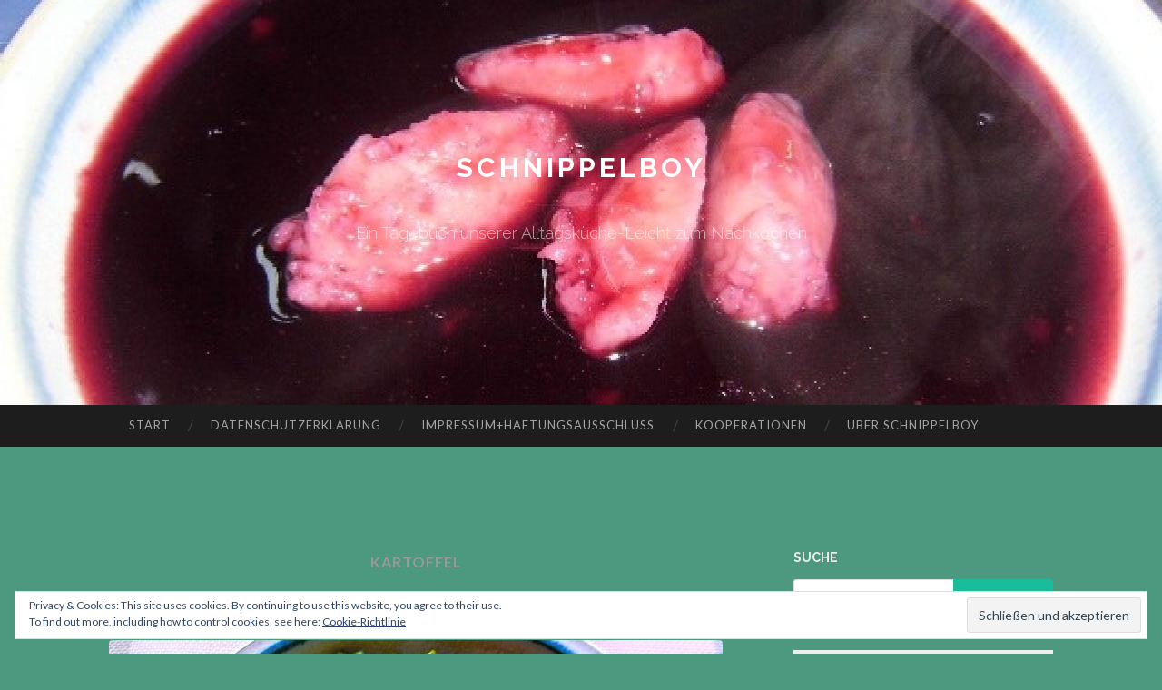

--- FILE ---
content_type: text/html; charset=UTF-8
request_url: https://schnippelboy.com/?tag=kartoffel
body_size: 30756
content:
<!DOCTYPE html>
<html lang="de">
<head>
<meta charset="UTF-8">
<meta name="viewport" content="width=device-width, initial-scale=1">
<title>Kartoffel | Schnippelboy</title>
<link rel="profile" href="http://gmpg.org/xfn/11">
<link rel="pingback" href="https://schnippelboy.com/xmlrpc.php">

<meta name='robots' content='max-image-preview:large' />
<!-- Jetpack Site Verification Tags -->
<meta name="google-site-verification" content="AH7WWeg4hqxdO_72NrDXzHP7JoKXejpp7o6zt68mvhU" />
<link rel='dns-prefetch' href='//secure.gravatar.com' />
<link rel='dns-prefetch' href='//stats.wp.com' />
<link rel='dns-prefetch' href='//fonts.googleapis.com' />
<link rel='dns-prefetch' href='//v0.wordpress.com' />
<link rel='dns-prefetch' href='//widgets.wp.com' />
<link rel='dns-prefetch' href='//s0.wp.com' />
<link rel='dns-prefetch' href='//0.gravatar.com' />
<link rel='dns-prefetch' href='//1.gravatar.com' />
<link rel='dns-prefetch' href='//2.gravatar.com' />
<link rel='dns-prefetch' href='//jetpack.wordpress.com' />
<link rel='dns-prefetch' href='//public-api.wordpress.com' />
<link rel='dns-prefetch' href='//c0.wp.com' />
<link rel="alternate" type="application/rss+xml" title="Schnippelboy &raquo; Feed" href="https://schnippelboy.com/?feed=rss2" />
<link rel="alternate" type="application/rss+xml" title="Schnippelboy &raquo; Kommentar-Feed" href="https://schnippelboy.com/?feed=comments-rss2" />
<link rel="alternate" type="application/rss+xml" title="Schnippelboy &raquo; Schlagwort-Feed zu Kartoffel" href="https://schnippelboy.com/?feed=rss2&#038;tag=kartoffel" />
<script type="text/javascript">
/* <![CDATA[ */
window._wpemojiSettings = {"baseUrl":"https:\/\/s.w.org\/images\/core\/emoji\/15.0.3\/72x72\/","ext":".png","svgUrl":"https:\/\/s.w.org\/images\/core\/emoji\/15.0.3\/svg\/","svgExt":".svg","source":{"concatemoji":"https:\/\/schnippelboy.com\/wp-includes\/js\/wp-emoji-release.min.js?ver=6.5.7"}};
/*! This file is auto-generated */
!function(i,n){var o,s,e;function c(e){try{var t={supportTests:e,timestamp:(new Date).valueOf()};sessionStorage.setItem(o,JSON.stringify(t))}catch(e){}}function p(e,t,n){e.clearRect(0,0,e.canvas.width,e.canvas.height),e.fillText(t,0,0);var t=new Uint32Array(e.getImageData(0,0,e.canvas.width,e.canvas.height).data),r=(e.clearRect(0,0,e.canvas.width,e.canvas.height),e.fillText(n,0,0),new Uint32Array(e.getImageData(0,0,e.canvas.width,e.canvas.height).data));return t.every(function(e,t){return e===r[t]})}function u(e,t,n){switch(t){case"flag":return n(e,"\ud83c\udff3\ufe0f\u200d\u26a7\ufe0f","\ud83c\udff3\ufe0f\u200b\u26a7\ufe0f")?!1:!n(e,"\ud83c\uddfa\ud83c\uddf3","\ud83c\uddfa\u200b\ud83c\uddf3")&&!n(e,"\ud83c\udff4\udb40\udc67\udb40\udc62\udb40\udc65\udb40\udc6e\udb40\udc67\udb40\udc7f","\ud83c\udff4\u200b\udb40\udc67\u200b\udb40\udc62\u200b\udb40\udc65\u200b\udb40\udc6e\u200b\udb40\udc67\u200b\udb40\udc7f");case"emoji":return!n(e,"\ud83d\udc26\u200d\u2b1b","\ud83d\udc26\u200b\u2b1b")}return!1}function f(e,t,n){var r="undefined"!=typeof WorkerGlobalScope&&self instanceof WorkerGlobalScope?new OffscreenCanvas(300,150):i.createElement("canvas"),a=r.getContext("2d",{willReadFrequently:!0}),o=(a.textBaseline="top",a.font="600 32px Arial",{});return e.forEach(function(e){o[e]=t(a,e,n)}),o}function t(e){var t=i.createElement("script");t.src=e,t.defer=!0,i.head.appendChild(t)}"undefined"!=typeof Promise&&(o="wpEmojiSettingsSupports",s=["flag","emoji"],n.supports={everything:!0,everythingExceptFlag:!0},e=new Promise(function(e){i.addEventListener("DOMContentLoaded",e,{once:!0})}),new Promise(function(t){var n=function(){try{var e=JSON.parse(sessionStorage.getItem(o));if("object"==typeof e&&"number"==typeof e.timestamp&&(new Date).valueOf()<e.timestamp+604800&&"object"==typeof e.supportTests)return e.supportTests}catch(e){}return null}();if(!n){if("undefined"!=typeof Worker&&"undefined"!=typeof OffscreenCanvas&&"undefined"!=typeof URL&&URL.createObjectURL&&"undefined"!=typeof Blob)try{var e="postMessage("+f.toString()+"("+[JSON.stringify(s),u.toString(),p.toString()].join(",")+"));",r=new Blob([e],{type:"text/javascript"}),a=new Worker(URL.createObjectURL(r),{name:"wpTestEmojiSupports"});return void(a.onmessage=function(e){c(n=e.data),a.terminate(),t(n)})}catch(e){}c(n=f(s,u,p))}t(n)}).then(function(e){for(var t in e)n.supports[t]=e[t],n.supports.everything=n.supports.everything&&n.supports[t],"flag"!==t&&(n.supports.everythingExceptFlag=n.supports.everythingExceptFlag&&n.supports[t]);n.supports.everythingExceptFlag=n.supports.everythingExceptFlag&&!n.supports.flag,n.DOMReady=!1,n.readyCallback=function(){n.DOMReady=!0}}).then(function(){return e}).then(function(){var e;n.supports.everything||(n.readyCallback(),(e=n.source||{}).concatemoji?t(e.concatemoji):e.wpemoji&&e.twemoji&&(t(e.twemoji),t(e.wpemoji)))}))}((window,document),window._wpemojiSettings);
/* ]]> */
</script>
<style id='wp-emoji-styles-inline-css' type='text/css'>

	img.wp-smiley, img.emoji {
		display: inline !important;
		border: none !important;
		box-shadow: none !important;
		height: 1em !important;
		width: 1em !important;
		margin: 0 0.07em !important;
		vertical-align: -0.1em !important;
		background: none !important;
		padding: 0 !important;
	}
</style>
<link rel='stylesheet' id='wp-block-library-css' href='https://c0.wp.com/c/6.5.7/wp-includes/css/dist/block-library/style.min.css' type='text/css' media='all' />
<link rel='stylesheet' id='mediaelement-css' href='https://c0.wp.com/c/6.5.7/wp-includes/js/mediaelement/mediaelementplayer-legacy.min.css' type='text/css' media='all' />
<link rel='stylesheet' id='wp-mediaelement-css' href='https://c0.wp.com/c/6.5.7/wp-includes/js/mediaelement/wp-mediaelement.min.css' type='text/css' media='all' />
<style id='jetpack-sharing-buttons-style-inline-css' type='text/css'>
.jetpack-sharing-buttons__services-list{display:flex;flex-direction:row;flex-wrap:wrap;gap:0;list-style-type:none;margin:5px;padding:0}.jetpack-sharing-buttons__services-list.has-small-icon-size{font-size:12px}.jetpack-sharing-buttons__services-list.has-normal-icon-size{font-size:16px}.jetpack-sharing-buttons__services-list.has-large-icon-size{font-size:24px}.jetpack-sharing-buttons__services-list.has-huge-icon-size{font-size:36px}@media print{.jetpack-sharing-buttons__services-list{display:none!important}}.editor-styles-wrapper .wp-block-jetpack-sharing-buttons{gap:0;padding-inline-start:0}ul.jetpack-sharing-buttons__services-list.has-background{padding:1.25em 2.375em}
</style>
<style id='classic-theme-styles-inline-css' type='text/css'>
/*! This file is auto-generated */
.wp-block-button__link{color:#fff;background-color:#32373c;border-radius:9999px;box-shadow:none;text-decoration:none;padding:calc(.667em + 2px) calc(1.333em + 2px);font-size:1.125em}.wp-block-file__button{background:#32373c;color:#fff;text-decoration:none}
</style>
<style id='global-styles-inline-css' type='text/css'>
body{--wp--preset--color--black: #000000;--wp--preset--color--cyan-bluish-gray: #abb8c3;--wp--preset--color--white: #ffffff;--wp--preset--color--pale-pink: #f78da7;--wp--preset--color--vivid-red: #cf2e2e;--wp--preset--color--luminous-vivid-orange: #ff6900;--wp--preset--color--luminous-vivid-amber: #fcb900;--wp--preset--color--light-green-cyan: #7bdcb5;--wp--preset--color--vivid-green-cyan: #00d084;--wp--preset--color--pale-cyan-blue: #8ed1fc;--wp--preset--color--vivid-cyan-blue: #0693e3;--wp--preset--color--vivid-purple: #9b51e0;--wp--preset--gradient--vivid-cyan-blue-to-vivid-purple: linear-gradient(135deg,rgba(6,147,227,1) 0%,rgb(155,81,224) 100%);--wp--preset--gradient--light-green-cyan-to-vivid-green-cyan: linear-gradient(135deg,rgb(122,220,180) 0%,rgb(0,208,130) 100%);--wp--preset--gradient--luminous-vivid-amber-to-luminous-vivid-orange: linear-gradient(135deg,rgba(252,185,0,1) 0%,rgba(255,105,0,1) 100%);--wp--preset--gradient--luminous-vivid-orange-to-vivid-red: linear-gradient(135deg,rgba(255,105,0,1) 0%,rgb(207,46,46) 100%);--wp--preset--gradient--very-light-gray-to-cyan-bluish-gray: linear-gradient(135deg,rgb(238,238,238) 0%,rgb(169,184,195) 100%);--wp--preset--gradient--cool-to-warm-spectrum: linear-gradient(135deg,rgb(74,234,220) 0%,rgb(151,120,209) 20%,rgb(207,42,186) 40%,rgb(238,44,130) 60%,rgb(251,105,98) 80%,rgb(254,248,76) 100%);--wp--preset--gradient--blush-light-purple: linear-gradient(135deg,rgb(255,206,236) 0%,rgb(152,150,240) 100%);--wp--preset--gradient--blush-bordeaux: linear-gradient(135deg,rgb(254,205,165) 0%,rgb(254,45,45) 50%,rgb(107,0,62) 100%);--wp--preset--gradient--luminous-dusk: linear-gradient(135deg,rgb(255,203,112) 0%,rgb(199,81,192) 50%,rgb(65,88,208) 100%);--wp--preset--gradient--pale-ocean: linear-gradient(135deg,rgb(255,245,203) 0%,rgb(182,227,212) 50%,rgb(51,167,181) 100%);--wp--preset--gradient--electric-grass: linear-gradient(135deg,rgb(202,248,128) 0%,rgb(113,206,126) 100%);--wp--preset--gradient--midnight: linear-gradient(135deg,rgb(2,3,129) 0%,rgb(40,116,252) 100%);--wp--preset--font-size--small: 13px;--wp--preset--font-size--medium: 20px;--wp--preset--font-size--large: 36px;--wp--preset--font-size--x-large: 42px;--wp--preset--spacing--20: 0.44rem;--wp--preset--spacing--30: 0.67rem;--wp--preset--spacing--40: 1rem;--wp--preset--spacing--50: 1.5rem;--wp--preset--spacing--60: 2.25rem;--wp--preset--spacing--70: 3.38rem;--wp--preset--spacing--80: 5.06rem;--wp--preset--shadow--natural: 6px 6px 9px rgba(0, 0, 0, 0.2);--wp--preset--shadow--deep: 12px 12px 50px rgba(0, 0, 0, 0.4);--wp--preset--shadow--sharp: 6px 6px 0px rgba(0, 0, 0, 0.2);--wp--preset--shadow--outlined: 6px 6px 0px -3px rgba(255, 255, 255, 1), 6px 6px rgba(0, 0, 0, 1);--wp--preset--shadow--crisp: 6px 6px 0px rgba(0, 0, 0, 1);}:where(.is-layout-flex){gap: 0.5em;}:where(.is-layout-grid){gap: 0.5em;}body .is-layout-flex{display: flex;}body .is-layout-flex{flex-wrap: wrap;align-items: center;}body .is-layout-flex > *{margin: 0;}body .is-layout-grid{display: grid;}body .is-layout-grid > *{margin: 0;}:where(.wp-block-columns.is-layout-flex){gap: 2em;}:where(.wp-block-columns.is-layout-grid){gap: 2em;}:where(.wp-block-post-template.is-layout-flex){gap: 1.25em;}:where(.wp-block-post-template.is-layout-grid){gap: 1.25em;}.has-black-color{color: var(--wp--preset--color--black) !important;}.has-cyan-bluish-gray-color{color: var(--wp--preset--color--cyan-bluish-gray) !important;}.has-white-color{color: var(--wp--preset--color--white) !important;}.has-pale-pink-color{color: var(--wp--preset--color--pale-pink) !important;}.has-vivid-red-color{color: var(--wp--preset--color--vivid-red) !important;}.has-luminous-vivid-orange-color{color: var(--wp--preset--color--luminous-vivid-orange) !important;}.has-luminous-vivid-amber-color{color: var(--wp--preset--color--luminous-vivid-amber) !important;}.has-light-green-cyan-color{color: var(--wp--preset--color--light-green-cyan) !important;}.has-vivid-green-cyan-color{color: var(--wp--preset--color--vivid-green-cyan) !important;}.has-pale-cyan-blue-color{color: var(--wp--preset--color--pale-cyan-blue) !important;}.has-vivid-cyan-blue-color{color: var(--wp--preset--color--vivid-cyan-blue) !important;}.has-vivid-purple-color{color: var(--wp--preset--color--vivid-purple) !important;}.has-black-background-color{background-color: var(--wp--preset--color--black) !important;}.has-cyan-bluish-gray-background-color{background-color: var(--wp--preset--color--cyan-bluish-gray) !important;}.has-white-background-color{background-color: var(--wp--preset--color--white) !important;}.has-pale-pink-background-color{background-color: var(--wp--preset--color--pale-pink) !important;}.has-vivid-red-background-color{background-color: var(--wp--preset--color--vivid-red) !important;}.has-luminous-vivid-orange-background-color{background-color: var(--wp--preset--color--luminous-vivid-orange) !important;}.has-luminous-vivid-amber-background-color{background-color: var(--wp--preset--color--luminous-vivid-amber) !important;}.has-light-green-cyan-background-color{background-color: var(--wp--preset--color--light-green-cyan) !important;}.has-vivid-green-cyan-background-color{background-color: var(--wp--preset--color--vivid-green-cyan) !important;}.has-pale-cyan-blue-background-color{background-color: var(--wp--preset--color--pale-cyan-blue) !important;}.has-vivid-cyan-blue-background-color{background-color: var(--wp--preset--color--vivid-cyan-blue) !important;}.has-vivid-purple-background-color{background-color: var(--wp--preset--color--vivid-purple) !important;}.has-black-border-color{border-color: var(--wp--preset--color--black) !important;}.has-cyan-bluish-gray-border-color{border-color: var(--wp--preset--color--cyan-bluish-gray) !important;}.has-white-border-color{border-color: var(--wp--preset--color--white) !important;}.has-pale-pink-border-color{border-color: var(--wp--preset--color--pale-pink) !important;}.has-vivid-red-border-color{border-color: var(--wp--preset--color--vivid-red) !important;}.has-luminous-vivid-orange-border-color{border-color: var(--wp--preset--color--luminous-vivid-orange) !important;}.has-luminous-vivid-amber-border-color{border-color: var(--wp--preset--color--luminous-vivid-amber) !important;}.has-light-green-cyan-border-color{border-color: var(--wp--preset--color--light-green-cyan) !important;}.has-vivid-green-cyan-border-color{border-color: var(--wp--preset--color--vivid-green-cyan) !important;}.has-pale-cyan-blue-border-color{border-color: var(--wp--preset--color--pale-cyan-blue) !important;}.has-vivid-cyan-blue-border-color{border-color: var(--wp--preset--color--vivid-cyan-blue) !important;}.has-vivid-purple-border-color{border-color: var(--wp--preset--color--vivid-purple) !important;}.has-vivid-cyan-blue-to-vivid-purple-gradient-background{background: var(--wp--preset--gradient--vivid-cyan-blue-to-vivid-purple) !important;}.has-light-green-cyan-to-vivid-green-cyan-gradient-background{background: var(--wp--preset--gradient--light-green-cyan-to-vivid-green-cyan) !important;}.has-luminous-vivid-amber-to-luminous-vivid-orange-gradient-background{background: var(--wp--preset--gradient--luminous-vivid-amber-to-luminous-vivid-orange) !important;}.has-luminous-vivid-orange-to-vivid-red-gradient-background{background: var(--wp--preset--gradient--luminous-vivid-orange-to-vivid-red) !important;}.has-very-light-gray-to-cyan-bluish-gray-gradient-background{background: var(--wp--preset--gradient--very-light-gray-to-cyan-bluish-gray) !important;}.has-cool-to-warm-spectrum-gradient-background{background: var(--wp--preset--gradient--cool-to-warm-spectrum) !important;}.has-blush-light-purple-gradient-background{background: var(--wp--preset--gradient--blush-light-purple) !important;}.has-blush-bordeaux-gradient-background{background: var(--wp--preset--gradient--blush-bordeaux) !important;}.has-luminous-dusk-gradient-background{background: var(--wp--preset--gradient--luminous-dusk) !important;}.has-pale-ocean-gradient-background{background: var(--wp--preset--gradient--pale-ocean) !important;}.has-electric-grass-gradient-background{background: var(--wp--preset--gradient--electric-grass) !important;}.has-midnight-gradient-background{background: var(--wp--preset--gradient--midnight) !important;}.has-small-font-size{font-size: var(--wp--preset--font-size--small) !important;}.has-medium-font-size{font-size: var(--wp--preset--font-size--medium) !important;}.has-large-font-size{font-size: var(--wp--preset--font-size--large) !important;}.has-x-large-font-size{font-size: var(--wp--preset--font-size--x-large) !important;}
.wp-block-navigation a:where(:not(.wp-element-button)){color: inherit;}
:where(.wp-block-post-template.is-layout-flex){gap: 1.25em;}:where(.wp-block-post-template.is-layout-grid){gap: 1.25em;}
:where(.wp-block-columns.is-layout-flex){gap: 2em;}:where(.wp-block-columns.is-layout-grid){gap: 2em;}
.wp-block-pullquote{font-size: 1.5em;line-height: 1.6;}
</style>
<link rel='stylesheet' id='contact-form-7-css' href='https://schnippelboy.com/wp-content/plugins/contact-form-7/includes/css/styles.css?ver=5.7.7' type='text/css' media='all' />
<link rel='stylesheet' id='kalender-digital-css' href='https://schnippelboy.com/wp-content/plugins/kalender-digital/public/css/kalender-digital-public.css?ver=1.0.13' type='text/css' media='all' />
<link rel='stylesheet' id='hemingway-rewritten-fonts-css' href='https://fonts.googleapis.com/css?family=Raleway%3A400%2C300%2C700%7CLato%3A400%2C700%2C400italic%2C700italic&#038;subset=latin%2Clatin-ext' type='text/css' media='all' />
<link rel='stylesheet' id='hemingway-rewritten-style-css' href='https://schnippelboy.com/wp-content/themes/hemingway-rewritten-wpcom/style.css?ver=6.5.7' type='text/css' media='all' />
<link rel='stylesheet' id='genericons-css' href='https://c0.wp.com/p/jetpack/14.0/_inc/genericons/genericons/genericons.css' type='text/css' media='all' />
<link rel='stylesheet' id='jetpack_likes-css' href='https://c0.wp.com/p/jetpack/14.0/modules/likes/style.css' type='text/css' media='all' />
<link rel='stylesheet' id='eu-cookie-law-style-css' href='https://c0.wp.com/p/jetpack/14.0/modules/widgets/eu-cookie-law/style.css' type='text/css' media='all' />
<link rel='stylesheet' id='jetpack-my-community-widget-css' href='https://c0.wp.com/p/jetpack/14.0/modules/widgets/my-community/style.css' type='text/css' media='all' />
<link rel='stylesheet' id='jetpack-top-posts-widget-css' href='https://c0.wp.com/p/jetpack/14.0/modules/widgets/top-posts/style.css' type='text/css' media='all' />
<link rel='stylesheet' id='__EPYT__style-css' href='https://schnippelboy.com/wp-content/plugins/youtube-embed-plus/styles/ytprefs.min.css?ver=14.2.4' type='text/css' media='all' />
<style id='__EPYT__style-inline-css' type='text/css'>

                .epyt-gallery-thumb {
                        width: 33.333%;
                }
                
</style>
<script type="text/javascript" src="https://c0.wp.com/c/6.5.7/wp-includes/js/jquery/jquery.min.js" id="jquery-core-js"></script>
<script type="text/javascript" src="https://c0.wp.com/c/6.5.7/wp-includes/js/jquery/jquery-migrate.min.js" id="jquery-migrate-js"></script>
<script type="text/javascript" src="https://schnippelboy.com/wp-content/plugins/kalender-digital/public/js/kalender-digital-public.js?ver=1.0.13" id="kalender-digital-js"></script>
<script type="text/javascript" id="__ytprefs__-js-extra">
/* <![CDATA[ */
var _EPYT_ = {"ajaxurl":"https:\/\/schnippelboy.com\/wp-admin\/admin-ajax.php","security":"ae188fb10d","gallery_scrolloffset":"20","eppathtoscripts":"https:\/\/schnippelboy.com\/wp-content\/plugins\/youtube-embed-plus\/scripts\/","eppath":"https:\/\/schnippelboy.com\/wp-content\/plugins\/youtube-embed-plus\/","epresponsiveselector":"[\"iframe.__youtube_prefs__\",\"iframe[src*='youtube.com']\",\"iframe[src*='youtube-nocookie.com']\",\"iframe[data-ep-src*='youtube.com']\",\"iframe[data-ep-src*='youtube-nocookie.com']\",\"iframe[data-ep-gallerysrc*='youtube.com']\"]","epdovol":"1","version":"14.2.4","evselector":"iframe.__youtube_prefs__[src], iframe[src*=\"youtube.com\/embed\/\"], iframe[src*=\"youtube-nocookie.com\/embed\/\"]","ajax_compat":"","maxres_facade":"eager","ytapi_load":"light","pause_others":"","stopMobileBuffer":"1","facade_mode":"1","not_live_on_channel":""};
/* ]]> */
</script>
<script type="text/javascript" src="https://schnippelboy.com/wp-content/plugins/youtube-embed-plus/scripts/ytprefs.min.js?ver=14.2.4" id="__ytprefs__-js"></script>
<link rel="https://api.w.org/" href="https://schnippelboy.com/index.php?rest_route=/" /><link rel="alternate" type="application/json" href="https://schnippelboy.com/index.php?rest_route=/wp/v2/tags/1284" /><link rel="EditURI" type="application/rsd+xml" title="RSD" href="https://schnippelboy.com/xmlrpc.php?rsd" />
<meta name="generator" content="WordPress 6.5.7" />
	<style>img#wpstats{display:none}</style>
		<style type="text/css">.recentcomments a{display:inline !important;padding:0 !important;margin:0 !important;}</style><meta name="description" content="Beiträge über Kartoffel von Schnippelboy" />
<style type="text/css">.broken_link, a.broken_link {
	text-decoration: line-through;
}</style>	<style type="text/css">
			.site-title a,
		.site-description {
			color: #ffffff;
		}
				.site-header-image {
			background-image: url(https://schnippelboy.com/wp-content/uploads/2023/12/cropped-HollundersuppeGriesskloesschen-8.10.jpg);
		}
		</style>
	<style type="text/css" id="custom-background-css">
body.custom-background { background-color: #4c997f; }
</style>
	
<!-- Jetpack Open Graph Tags -->
<meta property="og:type" content="website" />
<meta property="og:title" content="Kartoffel &#8211; Schnippelboy" />
<meta property="og:url" content="https://schnippelboy.com/?tag=kartoffel" />
<meta property="og:site_name" content="Schnippelboy" />
<meta property="og:image" content="https://schnippelboy.com/wp-content/uploads/2019/01/cropped-Spiegelei-1.jpg" />
<meta property="og:image:width" content="386" />
<meta property="og:image:height" content="386" />
<meta property="og:image:alt" content="" />
<meta property="og:locale" content="de_DE" />
<meta name="twitter:site" content="@weimar42" />

<!-- End Jetpack Open Graph Tags -->
<link rel="icon" href="https://schnippelboy.com/wp-content/uploads/2019/01/cropped-Spiegelei-1-150x150.jpg" sizes="32x32" />
<link rel="icon" href="https://schnippelboy.com/wp-content/uploads/2019/01/cropped-Spiegelei-1-300x300.jpg" sizes="192x192" />
<link rel="apple-touch-icon" href="https://schnippelboy.com/wp-content/uploads/2019/01/cropped-Spiegelei-1-300x300.jpg" />
<meta name="msapplication-TileImage" content="https://schnippelboy.com/wp-content/uploads/2019/01/cropped-Spiegelei-1-300x300.jpg" />
		<style type="text/css" id="wp-custom-css">
			.site-branding {
	background-color: transparent;
}

.entry-title a, .entry-meta a, .entry-content, body, .widget-content, .widget, .widget-title {
	color: #ededed;
}

.infinite-footer {
	display: none;
}

a, a:visited {
	color: #ffd589;
}

a:hover {
	color: #afe02a;
}
		</style>
		</head>

<body class="archive tag tag-kartoffel tag-1284 custom-background">
<div id="page" class="hfeed site">

	<header id="masthead" class="site-header" role="banner">
		<div class="site-header-image">
			<div class="site-branding-wrapper">
				<div class="site-branding">
					<h1 class="site-title"><a href="https://schnippelboy.com/" rel="home">Schnippelboy</a></h1>
					<h2 class="site-description">Ein Tagebuch unserer Alltagsküche-Leicht zum Nachkochen</h2>
				</div>
			</div>
		</div>
	</header><!-- #masthead -->
	<nav id="site-navigation" class="main-navigation clear" role="navigation">
		<button class="menu-toggle" aria-controls="primary-menu" aria-expanded="false"><span class="screen-reader-text">Menü</span></button>
		<a class="skip-link screen-reader-text" href="#content">Zum Inhalt springen</a>

		<div id="primary-menu" class="menu"><ul>
<li ><a href="https://schnippelboy.com/">Start</a></li><li class="page_item page-item-100003723"><a href="https://schnippelboy.com/?page_id=100003723">Datenschutzerklärung</a></li>
<li class="page_item page-item-100003715"><a href="https://schnippelboy.com/?page_id=100003715">Impressum+Haftungsausschluß</a></li>
<li class="page_item page-item-16380"><a href="https://schnippelboy.com/?page_id=16380">Kooperationen</a></li>
<li class="page_item page-item-6326"><a href="https://schnippelboy.com/?page_id=6326">Über Schnippelboy</a></li>
</ul></div>
		<div id="header-search-toggle">
			<span class="screen-reader-text">Suchen</span>
		</div>
		<div id="header-search">
			<form role="search" method="get" class="search-form" action="https://schnippelboy.com/">
				<label>
					<span class="screen-reader-text">Suche nach:</span>
					<input type="search" class="search-field" placeholder="Suchen …" value="" name="s" />
				</label>
				<input type="submit" class="search-submit" value="Suchen" />
			</form>		</div>
	</nav><!-- #site-navigation -->
	<div id="content" class="site-content">

	<section id="primary" class="content-area">
		<main id="main" class="site-main" role="main">

		
			<header class="page-header">
				<h1 class="page-title">
					Kartoffel				</h1>
							</header><!-- .page-header -->

						
				
<article id="post-100070509" class="post-100070509 post type-post status-publish format-standard has-post-thumbnail hentry category-alle-gerichte category-gemuse category-kartoffel category-pfeffer category-salz category-vegetarisch category-vegetarisch-3 tag-erbsen tag-gewuerze tag-kartoffel tag-mohren tag-pesto tag-pfeffer tag-salz sticky fallback-thumbnail">
	<header class="entry-header">
				<div class="featured-image">
			<span class="flag">Hervorgehoben</span>
			<a href="https://schnippelboy.com/?p=100070509">
				<img width="676" height="413" src="https://schnippelboy.com/wp-content/uploads/2026/01/6-1-1-e1768546607145-676x413.jpg" class="attachment-hemingway-rewritten-featured size-hemingway-rewritten-featured wp-post-image" alt="" decoding="async" srcset="https://schnippelboy.com/wp-content/uploads/2026/01/6-1-1-e1768546607145-676x413.jpg 676w, https://schnippelboy.com/wp-content/uploads/2026/01/6-1-1-e1768546607145-300x183.jpg 300w, https://schnippelboy.com/wp-content/uploads/2026/01/6-1-1-e1768546607145-768x469.jpg 768w, https://schnippelboy.com/wp-content/uploads/2026/01/6-1-1-e1768546607145.jpg 815w" sizes="(max-width: 676px) 100vw, 676px" data-attachment-id="100070529" data-permalink="https://schnippelboy.com/?attachment_id=100070529" data-orig-file="https://schnippelboy.com/wp-content/uploads/2026/01/6-1-1-e1768546607145.jpg" data-orig-size="815,498" data-comments-opened="1" data-image-meta="{&quot;aperture&quot;:&quot;0&quot;,&quot;credit&quot;:&quot;&quot;,&quot;camera&quot;:&quot;&quot;,&quot;caption&quot;:&quot;&quot;,&quot;created_timestamp&quot;:&quot;1725365946&quot;,&quot;copyright&quot;:&quot;&quot;,&quot;focal_length&quot;:&quot;0&quot;,&quot;iso&quot;:&quot;0&quot;,&quot;shutter_speed&quot;:&quot;0&quot;,&quot;title&quot;:&quot;&quot;,&quot;orientation&quot;:&quot;0&quot;}" data-image-title="6 (1)" data-image-description="" data-image-caption="" data-medium-file="https://schnippelboy.com/wp-content/uploads/2026/01/6-1-1-e1768546607145-300x183.jpg" data-large-file="https://schnippelboy.com/wp-content/uploads/2026/01/6-1-1-e1768546607145.jpg" />			</a>
		</div>
							<h1 class="entry-title"><a href="https://schnippelboy.com/?p=100070509" rel="bookmark">Möhren-Erbsen-Rucola Pesto-Ofenkartoffeln</a></h1>						<div class="entry-meta">
			<span class="posted-on"><a href="https://schnippelboy.com/?p=100070509" rel="bookmark"><time class="entry-date published" datetime="2026-01-16T08:13:10+01:00">16. Januar 2026</time><time class="updated" datetime="2026-01-16T09:03:16+01:00">16. Januar 2026</time></a></span><span class="byline"><span class="sep"> / </span><span class="author vcard"><a class="url fn n" href="https://schnippelboy.com/?author=1">Schnippelboy</a></span></span>						<span class="comments-link"><span class="sep"> / </span><a href="https://schnippelboy.com/?p=100070509#comments">Ein Kommentar</a></span>
								</div><!-- .entry-meta -->
			</header><!-- .entry-header -->

		<div class="entry-content">
		<p>Vegetarisch Möhren-Erbsen-Rucola Pesto-Ofenkartoffeln Schlicht und einfach soll es nach Weihnachten sein, so gab es heute bei uns in Butter gedünstete Möhren-Erbsen, dazu ein Rucola Pesto und leckere Ofenkartoffeln. Die Möhren waren in Späne geschnitten und etwas Honig daran gegeben, an die Erbsen kam etwas gehackte Minze. Das Pesto mit frischem Rucola, Mandeln, Olivenöl und Parmesan &hellip; <a href="https://schnippelboy.com/?p=100070509" class="more-link"><span class="screen-reader-text">Möhren-Erbsen-Rucola Pesto-Ofenkartoffeln</span> weiterlesen</a></p><div class='sharedaddy sd-block sd-like jetpack-likes-widget-wrapper jetpack-likes-widget-unloaded' id='like-post-wrapper-144213484-100070509-69770d72c220b' data-src='https://widgets.wp.com/likes/?ver=14.0#blog_id=144213484&amp;post_id=100070509&amp;origin=schnippelboy.com&amp;obj_id=144213484-100070509-69770d72c220b&amp;n=1' data-name='like-post-frame-144213484-100070509-69770d72c220b' data-title='Liken oder rebloggen'><h3 class="sd-title">Gefällt mir:</h3><div class='likes-widget-placeholder post-likes-widget-placeholder' style='height: 55px;'><span class='button'><span>Gefällt mir</span></span> <span class="loading">Wird geladen …</span></div><span class='sd-text-color'></span><a class='sd-link-color'></a></div>			</div><!-- .entry-content -->
	</article><!-- #post-## -->

			
				
<article id="post-100064706" class="post-100064706 post type-post status-publish format-standard has-post-thumbnail hentry category-alle-gerichte tag-butter tag-gewuerze tag-kartoffel tag-kartoffelbrei tag-kassler tag-milch tag-pfeffer tag-salz tag-sauerkraut sticky fallback-thumbnail">
	<header class="entry-header">
				<div class="featured-image">
			<span class="flag">Hervorgehoben</span>
			<a href="https://schnippelboy.com/?p=100064706">
				<img width="676" height="308" src="https://schnippelboy.com/wp-content/uploads/2025/02/Sauerkraut-Kartoffelbrei-Kassler-und-Nachtisch-12-Kopie-scaled-e1739787391180-676x308.jpg" class="attachment-hemingway-rewritten-featured size-hemingway-rewritten-featured wp-post-image" alt="" decoding="async" loading="lazy" srcset="https://schnippelboy.com/wp-content/uploads/2025/02/Sauerkraut-Kartoffelbrei-Kassler-und-Nachtisch-12-Kopie-scaled-e1739787391180-676x308.jpg 676w, https://schnippelboy.com/wp-content/uploads/2025/02/Sauerkraut-Kartoffelbrei-Kassler-und-Nachtisch-12-Kopie-scaled-e1739787391180-300x136.jpg 300w, https://schnippelboy.com/wp-content/uploads/2025/02/Sauerkraut-Kartoffelbrei-Kassler-und-Nachtisch-12-Kopie-scaled-e1739787391180-768x349.jpg 768w, https://schnippelboy.com/wp-content/uploads/2025/02/Sauerkraut-Kartoffelbrei-Kassler-und-Nachtisch-12-Kopie-scaled-e1739787391180-1024x466.jpg 1024w, https://schnippelboy.com/wp-content/uploads/2025/02/Sauerkraut-Kartoffelbrei-Kassler-und-Nachtisch-12-Kopie-scaled-e1739787391180-1536x699.jpg 1536w, https://schnippelboy.com/wp-content/uploads/2025/02/Sauerkraut-Kartoffelbrei-Kassler-und-Nachtisch-12-Kopie-scaled-e1739787391180-2048x932.jpg 2048w" sizes="(max-width: 676px) 100vw, 676px" data-attachment-id="100064733" data-permalink="https://schnippelboy.com/?attachment_id=100064733" data-orig-file="https://schnippelboy.com/wp-content/uploads/2025/02/Sauerkraut-Kartoffelbrei-Kassler-und-Nachtisch-12-Kopie-scaled-e1739787391180.jpg" data-orig-size="2372,1079" data-comments-opened="1" data-image-meta="{&quot;aperture&quot;:&quot;0&quot;,&quot;credit&quot;:&quot;&quot;,&quot;camera&quot;:&quot;&quot;,&quot;caption&quot;:&quot;&quot;,&quot;created_timestamp&quot;:&quot;1739712154&quot;,&quot;copyright&quot;:&quot;&quot;,&quot;focal_length&quot;:&quot;0&quot;,&quot;iso&quot;:&quot;0&quot;,&quot;shutter_speed&quot;:&quot;0&quot;,&quot;title&quot;:&quot;&quot;,&quot;orientation&quot;:&quot;0&quot;}" data-image-title="Sauerkraut-Kartoffelbrei-Kassler und Nachtisch (12) &#8211; Kopie" data-image-description="" data-image-caption="" data-medium-file="https://schnippelboy.com/wp-content/uploads/2025/02/Sauerkraut-Kartoffelbrei-Kassler-und-Nachtisch-12-Kopie-scaled-e1739787391180-300x136.jpg" data-large-file="https://schnippelboy.com/wp-content/uploads/2025/02/Sauerkraut-Kartoffelbrei-Kassler-und-Nachtisch-12-Kopie-scaled-e1739787391180-1024x466.jpg" />			</a>
		</div>
							<h1 class="entry-title"><a href="https://schnippelboy.com/?p=100064706" rel="bookmark">Sauerkraut-Kartoffelbrei-Kassler und Nachtisch&#8230;&#8230;&#8230;&#8230;Es ist schon etwas länger her, dass wir das gekocht haben, jedoch war es noch nicht zu sehen.</a></h1>						<div class="entry-meta">
			<span class="posted-on"><a href="https://schnippelboy.com/?p=100064706" rel="bookmark"><time class="entry-date published" datetime="2025-12-19T08:03:51+01:00">19. Dezember 2025</time><time class="updated" datetime="2025-12-19T11:18:18+01:00">19. Dezember 2025</time></a></span><span class="byline"><span class="sep"> / </span><span class="author vcard"><a class="url fn n" href="https://schnippelboy.com/?author=1">Schnippelboy</a></span></span>						<span class="comments-link"><span class="sep"> / </span><a href="https://schnippelboy.com/?p=100064706#respond">Hinterlasse einen Kommentar</a></span>
								</div><!-- .entry-meta -->
			</header><!-- .entry-header -->

		<div class="entry-content">
		<p>https://youtu.be/x52ZpTKVjnQ Sauerkraut-Kartoffelbrei-Kassler und Nachtisch</p><div class='sharedaddy sd-block sd-like jetpack-likes-widget-wrapper jetpack-likes-widget-unloaded' id='like-post-wrapper-144213484-100064706-69770d72d83eb' data-src='https://widgets.wp.com/likes/?ver=14.0#blog_id=144213484&amp;post_id=100064706&amp;origin=schnippelboy.com&amp;obj_id=144213484-100064706-69770d72d83eb&amp;n=1' data-name='like-post-frame-144213484-100064706-69770d72d83eb' data-title='Liken oder rebloggen'><h3 class="sd-title">Gefällt mir:</h3><div class='likes-widget-placeholder post-likes-widget-placeholder' style='height: 55px;'><span class='button'><span>Gefällt mir</span></span> <span class="loading">Wird geladen …</span></div><span class='sd-text-color'></span><a class='sd-link-color'></a></div>			</div><!-- .entry-content -->
	</article><!-- #post-## -->

			
				
<article id="post-100069382" class="post-100069382 post type-post status-publish format-standard has-post-thumbnail hentry category-alle-gerichte category-gemuse category-kartoffel category-pfeffer category-salz tag-bohnen tag-breite-bohnen tag-gewuerze tag-kartoffel tag-matjes tag-speck tag-speckwuerfel tag-zwiebeln sticky fallback-thumbnail">
	<header class="entry-header">
				<div class="featured-image">
			<span class="flag">Hervorgehoben</span>
			<a href="https://schnippelboy.com/?p=100069382">
				<img width="676" height="316" src="https://schnippelboy.com/wp-content/uploads/2025/11/Matjes-mit-gruenen-Bohnen-und-Specksosse-9-e1762182673121-676x316.jpg" class="attachment-hemingway-rewritten-featured size-hemingway-rewritten-featured wp-post-image" alt="" decoding="async" loading="lazy" srcset="https://schnippelboy.com/wp-content/uploads/2025/11/Matjes-mit-gruenen-Bohnen-und-Specksosse-9-e1762182673121-676x316.jpg 676w, https://schnippelboy.com/wp-content/uploads/2025/11/Matjes-mit-gruenen-Bohnen-und-Specksosse-9-e1762182673121-300x140.jpg 300w, https://schnippelboy.com/wp-content/uploads/2025/11/Matjes-mit-gruenen-Bohnen-und-Specksosse-9-e1762182673121-768x359.jpg 768w, https://schnippelboy.com/wp-content/uploads/2025/11/Matjes-mit-gruenen-Bohnen-und-Specksosse-9-e1762182673121-1024x479.jpg 1024w, https://schnippelboy.com/wp-content/uploads/2025/11/Matjes-mit-gruenen-Bohnen-und-Specksosse-9-e1762182673121-1536x718.jpg 1536w, https://schnippelboy.com/wp-content/uploads/2025/11/Matjes-mit-gruenen-Bohnen-und-Specksosse-9-e1762182673121-2048x957.jpg 2048w" sizes="(max-width: 676px) 100vw, 676px" data-attachment-id="100069391" data-permalink="https://schnippelboy.com/?attachment_id=100069391" data-orig-file="https://schnippelboy.com/wp-content/uploads/2025/11/Matjes-mit-gruenen-Bohnen-und-Specksosse-9-e1762182673121.jpg" data-orig-size="2555,1194" data-comments-opened="1" data-image-meta="{&quot;aperture&quot;:&quot;0&quot;,&quot;credit&quot;:&quot;&quot;,&quot;camera&quot;:&quot;&quot;,&quot;caption&quot;:&quot;&quot;,&quot;created_timestamp&quot;:&quot;0&quot;,&quot;copyright&quot;:&quot;&quot;,&quot;focal_length&quot;:&quot;0&quot;,&quot;iso&quot;:&quot;0&quot;,&quot;shutter_speed&quot;:&quot;0&quot;,&quot;title&quot;:&quot;&quot;,&quot;orientation&quot;:&quot;0&quot;}" data-image-title="Matjes mit grünen Bohnen und Specksoße (9)" data-image-description="" data-image-caption="" data-medium-file="https://schnippelboy.com/wp-content/uploads/2025/11/Matjes-mit-gruenen-Bohnen-und-Specksosse-9-e1762182673121-300x140.jpg" data-large-file="https://schnippelboy.com/wp-content/uploads/2025/11/Matjes-mit-gruenen-Bohnen-und-Specksosse-9-e1762182673121-1024x479.jpg" />			</a>
		</div>
							<h1 class="entry-title"><a href="https://schnippelboy.com/?p=100069382" rel="bookmark">Matjes mit grünen Bohnen und Specksoße</a></h1>						<div class="entry-meta">
			<span class="posted-on"><a href="https://schnippelboy.com/?p=100069382" rel="bookmark"><time class="entry-date published" datetime="2025-11-05T07:36:29+01:00">5. November 2025</time><time class="updated" datetime="2025-11-05T13:19:24+01:00">5. November 2025</time></a></span><span class="byline"><span class="sep"> / </span><span class="author vcard"><a class="url fn n" href="https://schnippelboy.com/?author=1">Schnippelboy</a></span></span>						<span class="comments-link"><span class="sep"> / </span><a href="https://schnippelboy.com/?p=100069382#respond">Hinterlasse einen Kommentar</a></span>
								</div><!-- .entry-meta -->
			</header><!-- .entry-header -->

		<div class="entry-content">
		<p>https://youtu.be/EhGytDrfGdU Matjes mit grünen Bohnen und Specksoße Matjesfilet, Bohnen, Petersilie, Butter, geräucherter Speck, Zwiebel und Kartoffeln Bohnen zubereiten und mit Petersilie bestreuen, die Matjes mit gehackten Zwiebeln bestreuen, gewürfelten Speck in Butter auslassen und auf die jungen gekochten Pellkartoffeln geben. En Riemels över Matjes Dick oder platt, fett oder natt, groff oder fien- man echt &hellip; <a href="https://schnippelboy.com/?p=100069382" class="more-link"><span class="screen-reader-text">Matjes mit grünen Bohnen und Specksoße</span> weiterlesen</a></p><div class='sharedaddy sd-block sd-like jetpack-likes-widget-wrapper jetpack-likes-widget-unloaded' id='like-post-wrapper-144213484-100069382-69770d72e72e0' data-src='https://widgets.wp.com/likes/?ver=14.0#blog_id=144213484&amp;post_id=100069382&amp;origin=schnippelboy.com&amp;obj_id=144213484-100069382-69770d72e72e0&amp;n=1' data-name='like-post-frame-144213484-100069382-69770d72e72e0' data-title='Liken oder rebloggen'><h3 class="sd-title">Gefällt mir:</h3><div class='likes-widget-placeholder post-likes-widget-placeholder' style='height: 55px;'><span class='button'><span>Gefällt mir</span></span> <span class="loading">Wird geladen …</span></div><span class='sd-text-color'></span><a class='sd-link-color'></a></div>			</div><!-- .entry-content -->
	</article><!-- #post-## -->

			
				<nav class="navigation paging-navigation" role="navigation">
		<h1 class="screen-reader-text">Beiträge-Navigation</h1>
		<div class="nav-links">

						<div class="nav-previous"><a href="https://schnippelboy.com/?tag=kartoffel&#038;paged=2" ><span class="meta-nav">&larr;</span> Ältere Beiträge</a></div>
			
			
		</div><!-- .nav-links -->
	</nav><!-- .navigation -->
	
		
		</main><!-- #main -->
	</section><!-- #primary -->


	<div id="secondary" class="widget-area" role="complementary">
		<aside id="search-2" class="widget widget_search"><h1 class="widget-title">Suche</h1><form role="search" method="get" class="search-form" action="https://schnippelboy.com/">
				<label>
					<span class="screen-reader-text">Suche nach:</span>
					<input type="search" class="search-field" placeholder="Suchen …" value="" name="s" />
				</label>
				<input type="submit" class="search-submit" value="Suchen" />
			</form></aside><aside id="google_translate_widget-4" class="widget widget_google_translate_widget"><h1 class="widget-title">Translate</h1><div id="google_translate_element"></div></aside><aside id="blog-stats-3" class="widget blog-stats"><h1 class="widget-title">Blogstatistik</h1><ul><li>517.932 Besuche</li></ul></aside><aside id="media_gallery-3" class="widget widget_media_gallery"><h1 class="widget-title">Galerie</h1><p class="jetpack-slideshow-noscript robots-nocontent">Diese Diashow benötigt JavaScript.</p><div id="gallery-100069382-1-slideshow" class="jetpack-slideshow-window jetpack-slideshow jetpack-slideshow-black" data-trans="fade" data-autostart="1" data-gallery="[{&quot;src&quot;:&quot;https:\/\/schnippelboy.com\/wp-content\/uploads\/2019\/07\/Tabouleh-7.jpg&quot;,&quot;id&quot;:&quot;100013392&quot;,&quot;title&quot;:&quot;Tabouleh (7)&quot;,&quot;alt&quot;:&quot;&quot;,&quot;caption&quot;:&quot;&quot;,&quot;itemprop&quot;:&quot;image&quot;},{&quot;src&quot;:&quot;https:\/\/schnippelboy.com\/wp-content\/uploads\/2019\/07\/Tabouleh-5.jpg&quot;,&quot;id&quot;:&quot;100013389&quot;,&quot;title&quot;:&quot;Tabouleh (5)&quot;,&quot;alt&quot;:&quot;&quot;,&quot;caption&quot;:&quot;&quot;,&quot;itemprop&quot;:&quot;image&quot;},{&quot;src&quot;:&quot;https:\/\/schnippelboy.com\/wp-content\/uploads\/2019\/07\/Tabouleh-8b.jpg&quot;,&quot;id&quot;:&quot;100013395&quot;,&quot;title&quot;:&quot;Tabouleh (8b)&quot;,&quot;alt&quot;:&quot;&quot;,&quot;caption&quot;:&quot;&quot;,&quot;itemprop&quot;:&quot;image&quot;},{&quot;src&quot;:&quot;https:\/\/schnippelboy.com\/wp-content\/uploads\/2019\/07\/Tabouleh-13.jpg&quot;,&quot;id&quot;:&quot;100013397&quot;,&quot;title&quot;:&quot;Tabouleh (13)&quot;,&quot;alt&quot;:&quot;&quot;,&quot;caption&quot;:&quot;&quot;,&quot;itemprop&quot;:&quot;image&quot;},{&quot;src&quot;:&quot;https:\/\/schnippelboy.com\/wp-content\/uploads\/2019\/07\/Sommer-Suppe-1.jpg&quot;,&quot;id&quot;:&quot;100013405&quot;,&quot;title&quot;:&quot;Sommer Suppe (1)&quot;,&quot;alt&quot;:&quot;&quot;,&quot;caption&quot;:&quot;&quot;,&quot;itemprop&quot;:&quot;image&quot;},{&quot;src&quot;:&quot;https:\/\/schnippelboy.com\/wp-content\/uploads\/2019\/07\/Sommer-Suppe-4.jpg&quot;,&quot;id&quot;:&quot;100013408&quot;,&quot;title&quot;:&quot;Sommer Suppe (4)&quot;,&quot;alt&quot;:&quot;&quot;,&quot;caption&quot;:&quot;&quot;,&quot;itemprop&quot;:&quot;image&quot;},{&quot;src&quot;:&quot;https:\/\/schnippelboy.com\/wp-content\/uploads\/2019\/07\/Sommer-Suppe-6.jpg&quot;,&quot;id&quot;:&quot;100013410&quot;,&quot;title&quot;:&quot;Sommer Suppe (6)&quot;,&quot;alt&quot;:&quot;&quot;,&quot;caption&quot;:&quot;&quot;,&quot;itemprop&quot;:&quot;image&quot;},{&quot;src&quot;:&quot;https:\/\/schnippelboy.com\/wp-content\/uploads\/2019\/07\/Sommer-Suppe-12.jpg&quot;,&quot;id&quot;:&quot;100013416&quot;,&quot;title&quot;:&quot;Sommer Suppe (12)&quot;,&quot;alt&quot;:&quot;&quot;,&quot;caption&quot;:&quot;&quot;,&quot;itemprop&quot;:&quot;image&quot;},{&quot;src&quot;:&quot;https:\/\/schnippelboy.com\/wp-content\/uploads\/2019\/07\/BauchfleischKl\u00f6\u00dfeSauerkrautZwiebelso\u00dfe-1.jpg&quot;,&quot;id&quot;:&quot;100013483&quot;,&quot;title&quot;:&quot;BauchfleischKl\u00f6\u00dfeSauerkrautZwiebelso\u00dfe-1&quot;,&quot;alt&quot;:&quot;&quot;,&quot;caption&quot;:&quot;&quot;,&quot;itemprop&quot;:&quot;image&quot;},{&quot;src&quot;:&quot;https:\/\/schnippelboy.com\/wp-content\/uploads\/2019\/07\/BauchfleischKl\u00f6\u00dfeSauerkrautZwiebelso\u00dfe-15.jpg&quot;,&quot;id&quot;:&quot;100013492&quot;,&quot;title&quot;:&quot;BauchfleischKl\u00f6\u00dfeSauerkrautZwiebelso\u00dfe-15&quot;,&quot;alt&quot;:&quot;&quot;,&quot;caption&quot;:&quot;&quot;,&quot;itemprop&quot;:&quot;image&quot;},{&quot;src&quot;:&quot;https:\/\/schnippelboy.com\/wp-content\/uploads\/2019\/07\/BauchfleischKl\u00f6\u00dfeSauerkrautZwiebelso\u00dfe-4.jpg&quot;,&quot;id&quot;:&quot;100013486&quot;,&quot;title&quot;:&quot;BauchfleischKl\u00f6\u00dfeSauerkrautZwiebelso\u00dfe-4&quot;,&quot;alt&quot;:&quot;&quot;,&quot;caption&quot;:&quot;&quot;,&quot;itemprop&quot;:&quot;image&quot;},{&quot;src&quot;:&quot;https:\/\/schnippelboy.com\/wp-content\/uploads\/2019\/06\/Mair\u00fcbchenger\u00e4uchertes-Forellenfilet-Salat-1-1.jpg&quot;,&quot;id&quot;:&quot;100012989&quot;,&quot;title&quot;:&quot;Mair\u00fcbchen,ger\u00e4uchertes Forellenfilet, Salat (1)&quot;,&quot;alt&quot;:&quot;&quot;,&quot;caption&quot;:&quot;&quot;,&quot;itemprop&quot;:&quot;image&quot;},{&quot;src&quot;:&quot;https:\/\/schnippelboy.com\/wp-content\/uploads\/2019\/06\/Mair\u00fcbchenger\u00e4uchertes-Forellenfilet-Salat-7.jpg&quot;,&quot;id&quot;:&quot;100012995&quot;,&quot;title&quot;:&quot;Mair\u00fcbchen,ger\u00e4uchertes Forellenfilet, Salat (7)&quot;,&quot;alt&quot;:&quot;&quot;,&quot;caption&quot;:&quot;&quot;,&quot;itemprop&quot;:&quot;image&quot;},{&quot;src&quot;:&quot;https:\/\/schnippelboy.com\/wp-content\/uploads\/2019\/06\/Mair\u00fcbchenger\u00e4uchertes-Forellenfilet-Salat-8.jpg&quot;,&quot;id&quot;:&quot;100012996&quot;,&quot;title&quot;:&quot;Mair\u00fcbchen,ger\u00e4uchertes Forellenfilet, Salat (8)&quot;,&quot;alt&quot;:&quot;&quot;,&quot;caption&quot;:&quot;&quot;,&quot;itemprop&quot;:&quot;image&quot;},{&quot;src&quot;:&quot;https:\/\/schnippelboy.com\/wp-content\/uploads\/2019\/06\/Mair\u00fcbchenger\u00e4uchertes-Forellenfilet-Salat-11.jpg&quot;,&quot;id&quot;:&quot;100012999&quot;,&quot;title&quot;:&quot;Mair\u00fcbchen,ger\u00e4uchertes Forellenfilet, Salat (11)&quot;,&quot;alt&quot;:&quot;&quot;,&quot;caption&quot;:&quot;&quot;,&quot;itemprop&quot;:&quot;image&quot;},{&quot;src&quot;:&quot;https:\/\/schnippelboy.com\/wp-content\/uploads\/2019\/06\/Mair\u00fcbchenger\u00e4uchertes-Forellenfilet-Salat-14.jpg&quot;,&quot;id&quot;:&quot;100013002&quot;,&quot;title&quot;:&quot;Mair\u00fcbchen,ger\u00e4uchertes Forellenfilet, Salat (14)&quot;,&quot;alt&quot;:&quot;&quot;,&quot;caption&quot;:&quot;&quot;,&quot;itemprop&quot;:&quot;image&quot;},{&quot;src&quot;:&quot;https:\/\/schnippelboy.com\/wp-content\/uploads\/2019\/06\/Gef\u00fcllte-Mair\u00fcbchen-und-Tomaten-mit-Polenta-1.jpg&quot;,&quot;id&quot;:&quot;100013012&quot;,&quot;title&quot;:&quot;Gef\u00fcllte Mair\u00fcbchen und Tomaten mit Polenta (1)&quot;,&quot;alt&quot;:&quot;&quot;,&quot;caption&quot;:&quot;&quot;,&quot;itemprop&quot;:&quot;image&quot;},{&quot;src&quot;:&quot;https:\/\/schnippelboy.com\/wp-content\/uploads\/2019\/06\/Gef\u00fcllte-Mair\u00fcbchen-und-Tomaten-mit-Polenta-12.jpg&quot;,&quot;id&quot;:&quot;100013020&quot;,&quot;title&quot;:&quot;Gef\u00fcllte Mair\u00fcbchen und Tomaten mit Polenta (12)&quot;,&quot;alt&quot;:&quot;&quot;,&quot;caption&quot;:&quot;&quot;,&quot;itemprop&quot;:&quot;image&quot;},{&quot;src&quot;:&quot;https:\/\/schnippelboy.com\/wp-content\/uploads\/2019\/06\/Gef\u00fcllte-Mair\u00fcbchen-und-Tomaten-mit-Polenta-14.jpg&quot;,&quot;id&quot;:&quot;100013022&quot;,&quot;title&quot;:&quot;Gef\u00fcllte Mair\u00fcbchen und Tomaten mit Polenta (14)&quot;,&quot;alt&quot;:&quot;&quot;,&quot;caption&quot;:&quot;&quot;,&quot;itemprop&quot;:&quot;image&quot;},{&quot;src&quot;:&quot;https:\/\/schnippelboy.com\/wp-content\/uploads\/2019\/06\/Gef\u00fcllte-Mair\u00fcbchen-und-Tomaten-mit-Polenta-18.jpg&quot;,&quot;id&quot;:&quot;100013026&quot;,&quot;title&quot;:&quot;Gef\u00fcllte Mair\u00fcbchen und Tomaten mit Polenta (18)&quot;,&quot;alt&quot;:&quot;&quot;,&quot;caption&quot;:&quot;&quot;,&quot;itemprop&quot;:&quot;image&quot;},{&quot;src&quot;:&quot;https:\/\/schnippelboy.com\/wp-content\/uploads\/2019\/06\/Gef\u00fcllte-Mair\u00fcbchen-und-Tomaten-mit-Polenta-20.jpg&quot;,&quot;id&quot;:&quot;100013028&quot;,&quot;title&quot;:&quot;Gef\u00fcllte Mair\u00fcbchen und Tomaten mit Polenta (20)&quot;,&quot;alt&quot;:&quot;&quot;,&quot;caption&quot;:&quot;&quot;,&quot;itemprop&quot;:&quot;image&quot;},{&quot;src&quot;:&quot;https:\/\/schnippelboy.com\/wp-content\/uploads\/2019\/06\/DSC04641.jpg&quot;,&quot;id&quot;:&quot;100013039&quot;,&quot;title&quot;:&quot;DSC04641&quot;,&quot;alt&quot;:&quot;&quot;,&quot;caption&quot;:&quot;&quot;,&quot;itemprop&quot;:&quot;image&quot;},{&quot;src&quot;:&quot;https:\/\/schnippelboy.com\/wp-content\/uploads\/2019\/06\/Nudel-Zucchini-Lasagne-1.jpg&quot;,&quot;id&quot;:&quot;100013043&quot;,&quot;title&quot;:&quot;Nudel-Zucchini Lasagne (1)&quot;,&quot;alt&quot;:&quot;&quot;,&quot;caption&quot;:&quot;&quot;,&quot;itemprop&quot;:&quot;image&quot;},{&quot;src&quot;:&quot;https:\/\/schnippelboy.com\/wp-content\/uploads\/2019\/06\/Nudel-Zucchini-Lasagne-5.jpg&quot;,&quot;id&quot;:&quot;100013047&quot;,&quot;title&quot;:&quot;Nudel-Zucchini Lasagne (5)&quot;,&quot;alt&quot;:&quot;&quot;,&quot;caption&quot;:&quot;&quot;,&quot;itemprop&quot;:&quot;image&quot;},{&quot;src&quot;:&quot;https:\/\/schnippelboy.com\/wp-content\/uploads\/2019\/06\/Nudel-Zucchini-Lasagne-15.jpg&quot;,&quot;id&quot;:&quot;100013057&quot;,&quot;title&quot;:&quot;Nudel-Zucchini Lasagne (15)&quot;,&quot;alt&quot;:&quot;&quot;,&quot;caption&quot;:&quot;&quot;,&quot;itemprop&quot;:&quot;image&quot;},{&quot;src&quot;:&quot;https:\/\/schnippelboy.com\/wp-content\/uploads\/2019\/06\/Nudel-Zucchini-Lasagne-20.jpg&quot;,&quot;id&quot;:&quot;100013062&quot;,&quot;title&quot;:&quot;Nudel-Zucchini Lasagne (20)&quot;,&quot;alt&quot;:&quot;&quot;,&quot;caption&quot;:&quot;&quot;,&quot;itemprop&quot;:&quot;image&quot;},{&quot;src&quot;:&quot;https:\/\/schnippelboy.com\/wp-content\/uploads\/2019\/06\/Wald-bei-Buchfahrt-3.jpg&quot;,&quot;id&quot;:&quot;100013076&quot;,&quot;title&quot;:&quot;Wald bei Buchfahrt (3)&quot;,&quot;alt&quot;:&quot;&quot;,&quot;caption&quot;:&quot;&quot;,&quot;itemprop&quot;:&quot;image&quot;},{&quot;src&quot;:&quot;https:\/\/schnippelboy.com\/wp-content\/uploads\/2019\/06\/Wald-bei-Buchfahrt-6.jpg&quot;,&quot;id&quot;:&quot;100013079&quot;,&quot;title&quot;:&quot;Wald bei Buchfahrt (6)&quot;,&quot;alt&quot;:&quot;&quot;,&quot;caption&quot;:&quot;&quot;,&quot;itemprop&quot;:&quot;image&quot;},{&quot;src&quot;:&quot;https:\/\/schnippelboy.com\/wp-content\/uploads\/2019\/06\/Wald-bei-Buchfahrt-10.jpg&quot;,&quot;id&quot;:&quot;100013083&quot;,&quot;title&quot;:&quot;Wald bei Buchfahrt (10)&quot;,&quot;alt&quot;:&quot;&quot;,&quot;caption&quot;:&quot;&quot;,&quot;itemprop&quot;:&quot;image&quot;},{&quot;src&quot;:&quot;https:\/\/schnippelboy.com\/wp-content\/uploads\/2019\/06\/Wald-bei-Buchfahrt-16.jpg&quot;,&quot;id&quot;:&quot;100013089&quot;,&quot;title&quot;:&quot;Wald bei Buchfahrt (16)&quot;,&quot;alt&quot;:&quot;&quot;,&quot;caption&quot;:&quot;&quot;,&quot;itemprop&quot;:&quot;image&quot;},{&quot;src&quot;:&quot;https:\/\/schnippelboy.com\/wp-content\/uploads\/2019\/06\/Sonntagspaziergang-11.jpg&quot;,&quot;id&quot;:&quot;100013109&quot;,&quot;title&quot;:&quot;Sonntagspaziergang (11)&quot;,&quot;alt&quot;:&quot;&quot;,&quot;caption&quot;:&quot;&quot;,&quot;itemprop&quot;:&quot;image&quot;},{&quot;src&quot;:&quot;https:\/\/schnippelboy.com\/wp-content\/uploads\/2019\/06\/Sonntagspaziergang-18.jpg&quot;,&quot;id&quot;:&quot;100013118&quot;,&quot;title&quot;:&quot;Sonntagspaziergang (18)&quot;,&quot;alt&quot;:&quot;&quot;,&quot;caption&quot;:&quot;&quot;,&quot;itemprop&quot;:&quot;image&quot;},{&quot;src&quot;:&quot;https:\/\/schnippelboy.com\/wp-content\/uploads\/2019\/06\/Gr\u00fcner-Spargel-mit-Tomaten-1.jpg&quot;,&quot;id&quot;:&quot;100013137&quot;,&quot;title&quot;:&quot;Gr\u00fcner Spargel mit Tomaten (1)&quot;,&quot;alt&quot;:&quot;&quot;,&quot;caption&quot;:&quot;&quot;,&quot;itemprop&quot;:&quot;image&quot;},{&quot;src&quot;:&quot;https:\/\/schnippelboy.com\/wp-content\/uploads\/2019\/06\/Gr\u00fcner-Spargel-mit-Tomaten-5.jpg&quot;,&quot;id&quot;:&quot;100013143&quot;,&quot;title&quot;:&quot;Gr\u00fcner Spargel mit Tomaten (5)&quot;,&quot;alt&quot;:&quot;&quot;,&quot;caption&quot;:&quot;&quot;,&quot;itemprop&quot;:&quot;image&quot;},{&quot;src&quot;:&quot;https:\/\/schnippelboy.com\/wp-content\/uploads\/2019\/06\/Gr\u00fcner-Spargel-mit-Tomaten-7.jpg&quot;,&quot;id&quot;:&quot;100013145&quot;,&quot;title&quot;:&quot;Gr\u00fcner Spargel mit Tomaten (7)&quot;,&quot;alt&quot;:&quot;&quot;,&quot;caption&quot;:&quot;&quot;,&quot;itemprop&quot;:&quot;image&quot;},{&quot;src&quot;:&quot;https:\/\/schnippelboy.com\/wp-content\/uploads\/2019\/06\/Gr\u00fcner-Spargel-mit-Tomaten-12.jpg&quot;,&quot;id&quot;:&quot;100013150&quot;,&quot;title&quot;:&quot;Gr\u00fcner Spargel mit Tomaten (12)&quot;,&quot;alt&quot;:&quot;&quot;,&quot;caption&quot;:&quot;&quot;,&quot;itemprop&quot;:&quot;image&quot;},{&quot;src&quot;:&quot;https:\/\/schnippelboy.com\/wp-content\/uploads\/2019\/06\/SauerkrautKartoffelstampfWei\u00dfwurst-6.jpg&quot;,&quot;id&quot;:&quot;100013161&quot;,&quot;title&quot;:&quot;Sauerkraut,Kartoffelstampf,Wei\u00dfwurst (6)&quot;,&quot;alt&quot;:&quot;&quot;,&quot;caption&quot;:&quot;&quot;,&quot;itemprop&quot;:&quot;image&quot;},{&quot;src&quot;:&quot;https:\/\/schnippelboy.com\/wp-content\/uploads\/2019\/06\/SauerkrautKartoffelstampfWei\u00dfwurst-10.jpg&quot;,&quot;id&quot;:&quot;100013172&quot;,&quot;title&quot;:&quot;Sauerkraut,Kartoffelstampf,Wei\u00dfwurst (10)&quot;,&quot;alt&quot;:&quot;&quot;,&quot;caption&quot;:&quot;&quot;,&quot;itemprop&quot;:&quot;image&quot;},{&quot;src&quot;:&quot;https:\/\/schnippelboy.com\/wp-content\/uploads\/2019\/06\/FenchelQuarkk\u00fcchleinM\u00f6hrensauce-2.jpg&quot;,&quot;id&quot;:&quot;100013185&quot;,&quot;title&quot;:&quot;Fenchel,Quarkk\u00fcchlein,M\u00f6hrensauce (2)&quot;,&quot;alt&quot;:&quot;&quot;,&quot;caption&quot;:&quot;&quot;,&quot;itemprop&quot;:&quot;image&quot;},{&quot;src&quot;:&quot;https:\/\/schnippelboy.com\/wp-content\/uploads\/2019\/06\/FenchelQuarkk\u00fcchleinM\u00f6hrensauce-13.jpg&quot;,&quot;id&quot;:&quot;100013196&quot;,&quot;title&quot;:&quot;Fenchel,Quarkk\u00fcchlein,M\u00f6hrensauce (13)&quot;,&quot;alt&quot;:&quot;&quot;,&quot;caption&quot;:&quot;&quot;,&quot;itemprop&quot;:&quot;image&quot;},{&quot;src&quot;:&quot;https:\/\/schnippelboy.com\/wp-content\/uploads\/2019\/06\/FenchelQuarkk\u00fcchleinM\u00f6hrensauce-19.jpg&quot;,&quot;id&quot;:&quot;100013202&quot;,&quot;title&quot;:&quot;Fenchel,Quarkk\u00fcchlein,M\u00f6hrensauce (19)&quot;,&quot;alt&quot;:&quot;&quot;,&quot;caption&quot;:&quot;&quot;,&quot;itemprop&quot;:&quot;image&quot;},{&quot;src&quot;:&quot;https:\/\/schnippelboy.com\/wp-content\/uploads\/2019\/06\/RotbarschKartoffel-Gurkensalat-2.jpg&quot;,&quot;id&quot;:&quot;100013217&quot;,&quot;title&quot;:&quot;Rotbarsch,Kartoffel-Gurkensalat (2)&quot;,&quot;alt&quot;:&quot;&quot;,&quot;caption&quot;:&quot;&quot;,&quot;itemprop&quot;:&quot;image&quot;},{&quot;src&quot;:&quot;https:\/\/schnippelboy.com\/wp-content\/uploads\/2019\/06\/Gr\u00fcnerspargelGarnelenFussili-1.jpg&quot;,&quot;id&quot;:&quot;100013238&quot;,&quot;title&quot;:&quot;Gr\u00fcnerspargel,Garnelen,Fussili (1)&quot;,&quot;alt&quot;:&quot;&quot;,&quot;caption&quot;:&quot;&quot;,&quot;itemprop&quot;:&quot;image&quot;},{&quot;src&quot;:&quot;https:\/\/schnippelboy.com\/wp-content\/uploads\/2019\/06\/Gr\u00fcnerspargelGarnelenFussili-4.jpg&quot;,&quot;id&quot;:&quot;100013241&quot;,&quot;title&quot;:&quot;Gr\u00fcnerspargel,Garnelen,Fussili (4)&quot;,&quot;alt&quot;:&quot;&quot;,&quot;caption&quot;:&quot;&quot;,&quot;itemprop&quot;:&quot;image&quot;},{&quot;src&quot;:&quot;https:\/\/schnippelboy.com\/wp-content\/uploads\/2019\/06\/Gr\u00fcnerspargelGarnelenFussili-7.jpg&quot;,&quot;id&quot;:&quot;100013244&quot;,&quot;title&quot;:&quot;Gr\u00fcnerspargel,Garnelen,Fussili (7)&quot;,&quot;alt&quot;:&quot;&quot;,&quot;caption&quot;:&quot;&quot;,&quot;itemprop&quot;:&quot;image&quot;},{&quot;src&quot;:&quot;https:\/\/schnippelboy.com\/wp-content\/uploads\/2019\/06\/Kirschpfanne-23.6-7.jpg&quot;,&quot;id&quot;:&quot;100013268&quot;,&quot;title&quot;:&quot;Kirschpfanne \u0026#8211; 23.6 (7)&quot;,&quot;alt&quot;:&quot;&quot;,&quot;caption&quot;:&quot;&quot;,&quot;itemprop&quot;:&quot;image&quot;},{&quot;src&quot;:&quot;https:\/\/schnippelboy.com\/wp-content\/uploads\/2019\/06\/Kirschpfanne-23.6-21-Kopie.jpg&quot;,&quot;id&quot;:&quot;100013283&quot;,&quot;title&quot;:&quot;Kirschpfanne \u0026#8211; 23.6 (21) \u0026#8211; Kopie&quot;,&quot;alt&quot;:&quot;&quot;,&quot;caption&quot;:&quot;&quot;,&quot;itemprop&quot;:&quot;image&quot;},{&quot;src&quot;:&quot;https:\/\/schnippelboy.com\/wp-content\/uploads\/2019\/06\/DSC04841.jpg&quot;,&quot;id&quot;:&quot;100013290&quot;,&quot;title&quot;:&quot;DSC04841&quot;,&quot;alt&quot;:&quot;&quot;,&quot;caption&quot;:&quot;&quot;,&quot;itemprop&quot;:&quot;image&quot;},{&quot;src&quot;:&quot;https:\/\/schnippelboy.com\/wp-content\/uploads\/2019\/06\/Mohn-Kopie-2.jpg&quot;,&quot;id&quot;:&quot;100013294&quot;,&quot;title&quot;:&quot;Mohn \u0026#8211; Kopie (2)&quot;,&quot;alt&quot;:&quot;&quot;,&quot;caption&quot;:&quot;&quot;,&quot;itemprop&quot;:&quot;image&quot;},{&quot;src&quot;:&quot;https:\/\/schnippelboy.com\/wp-content\/uploads\/2019\/06\/Mohn-Kopie-3.jpg&quot;,&quot;id&quot;:&quot;100013292&quot;,&quot;title&quot;:&quot;Mohn \u0026#8211; Kopie (3)&quot;,&quot;alt&quot;:&quot;&quot;,&quot;caption&quot;:&quot;&quot;,&quot;itemprop&quot;:&quot;image&quot;},{&quot;src&quot;:&quot;https:\/\/schnippelboy.com\/wp-content\/uploads\/2019\/06\/Gebratener-Salat-Nordseekrabben-und-mehr-9.jpg&quot;,&quot;id&quot;:&quot;100013303&quot;,&quot;title&quot;:&quot;Gebratener Salat-Nordseekrabben und mehr (9)&quot;,&quot;alt&quot;:&quot;&quot;,&quot;caption&quot;:&quot;&quot;,&quot;itemprop&quot;:&quot;image&quot;},{&quot;src&quot;:&quot;https:\/\/schnippelboy.com\/wp-content\/uploads\/2019\/06\/Gebratener-Salat-Nordseekrabben-und-mehr-8.jpg&quot;,&quot;id&quot;:&quot;100013302&quot;,&quot;title&quot;:&quot;Gebratener Salat-Nordseekrabben und mehr (8)&quot;,&quot;alt&quot;:&quot;&quot;,&quot;caption&quot;:&quot;&quot;,&quot;itemprop&quot;:&quot;image&quot;},{&quot;src&quot;:&quot;https:\/\/schnippelboy.com\/wp-content\/uploads\/2019\/06\/Gebratener-Salat-Nordseekrabben-und-mehr-4-1.jpg&quot;,&quot;id&quot;:&quot;100013307&quot;,&quot;title&quot;:&quot;Gebratener Salat-Nordseekrabben und mehr (4)&quot;,&quot;alt&quot;:&quot;&quot;,&quot;caption&quot;:&quot;&quot;,&quot;itemprop&quot;:&quot;image&quot;},{&quot;src&quot;:&quot;https:\/\/schnippelboy.com\/wp-content\/uploads\/2019\/06\/ZucchinisalatTomatensalatGuacamole-und-Ofenkartoffeln-7.jpg&quot;,&quot;id&quot;:&quot;100013319&quot;,&quot;title&quot;:&quot;Zucchinisalat,Tomatensalat,Guacamole und Ofenkartoffeln (7)&quot;,&quot;alt&quot;:&quot;&quot;,&quot;caption&quot;:&quot;&quot;,&quot;itemprop&quot;:&quot;image&quot;},{&quot;src&quot;:&quot;https:\/\/schnippelboy.com\/wp-content\/uploads\/2019\/06\/ZucchinisalatTomatensalatGuacamole-und-Ofenkartoffeln-14.jpg&quot;,&quot;id&quot;:&quot;100013326&quot;,&quot;title&quot;:&quot;Zucchinisalat,Tomatensalat,Guacamole und Ofenkartoffeln (14)&quot;,&quot;alt&quot;:&quot;&quot;,&quot;caption&quot;:&quot;&quot;,&quot;itemprop&quot;:&quot;image&quot;},{&quot;src&quot;:&quot;https:\/\/schnippelboy.com\/wp-content\/uploads\/2019\/06\/ZucchinisalatTomatensalatGuacamole-und-Ofenkartoffeln-19.jpg&quot;,&quot;id&quot;:&quot;100013330&quot;,&quot;title&quot;:&quot;Zucchinisalat,Tomatensalat,Guacamole und Ofenkartoffeln (19)&quot;,&quot;alt&quot;:&quot;&quot;,&quot;caption&quot;:&quot;&quot;,&quot;itemprop&quot;:&quot;image&quot;},{&quot;src&quot;:&quot;https:\/\/schnippelboy.com\/wp-content\/uploads\/2019\/06\/ZucchinisalatTomatensalatGuacamole-und-Ofenkartoffeln-23.jpg&quot;,&quot;id&quot;:&quot;100013334&quot;,&quot;title&quot;:&quot;Zucchinisalat,Tomatensalat,Guacamole und Ofenkartoffeln (23)&quot;,&quot;alt&quot;:&quot;&quot;,&quot;caption&quot;:&quot;&quot;,&quot;itemprop&quot;:&quot;image&quot;},{&quot;src&quot;:&quot;https:\/\/schnippelboy.com\/wp-content\/uploads\/2019\/06\/ZucchinisalatTomatensalatGuacamole-und-Ofenkartoffeln-26.jpg&quot;,&quot;id&quot;:&quot;100013337&quot;,&quot;title&quot;:&quot;Zucchinisalat,Tomatensalat,Guacamole und Ofenkartoffeln (26)&quot;,&quot;alt&quot;:&quot;&quot;,&quot;caption&quot;:&quot;&quot;,&quot;itemprop&quot;:&quot;image&quot;},{&quot;src&quot;:&quot;https:\/\/schnippelboy.com\/wp-content\/uploads\/2019\/06\/Auberginenragout-8.jpg&quot;,&quot;id&quot;:&quot;100013349&quot;,&quot;title&quot;:&quot;Auberginenragout (8)&quot;,&quot;alt&quot;:&quot;&quot;,&quot;caption&quot;:&quot;&quot;,&quot;itemprop&quot;:&quot;image&quot;},{&quot;src&quot;:&quot;https:\/\/schnippelboy.com\/wp-content\/uploads\/2019\/06\/Auberginenragout-1.jpg&quot;,&quot;id&quot;:&quot;100013346&quot;,&quot;title&quot;:&quot;Auberginenragout (1)&quot;,&quot;alt&quot;:&quot;&quot;,&quot;caption&quot;:&quot;&quot;,&quot;itemprop&quot;:&quot;image&quot;},{&quot;src&quot;:&quot;https:\/\/schnippelboy.com\/wp-content\/uploads\/2019\/06\/Reisnudelsalat-1.jpg&quot;,&quot;id&quot;:&quot;100013362&quot;,&quot;title&quot;:&quot;Reisnudelsalat (1)&quot;,&quot;alt&quot;:&quot;&quot;,&quot;caption&quot;:&quot;&quot;,&quot;itemprop&quot;:&quot;image&quot;},{&quot;src&quot;:&quot;https:\/\/schnippelboy.com\/wp-content\/uploads\/2019\/06\/Reisnudelsalat-3.jpg&quot;,&quot;id&quot;:&quot;100013364&quot;,&quot;title&quot;:&quot;Reisnudelsalat (3)&quot;,&quot;alt&quot;:&quot;&quot;,&quot;caption&quot;:&quot;&quot;,&quot;itemprop&quot;:&quot;image&quot;},{&quot;src&quot;:&quot;https:\/\/schnippelboy.com\/wp-content\/uploads\/2019\/06\/Reisnudelsalat-10.jpg&quot;,&quot;id&quot;:&quot;100013371&quot;,&quot;title&quot;:&quot;Reisnudelsalat (10)&quot;,&quot;alt&quot;:&quot;&quot;,&quot;caption&quot;:&quot;&quot;,&quot;itemprop&quot;:&quot;image&quot;},{&quot;src&quot;:&quot;https:\/\/schnippelboy.com\/wp-content\/uploads\/2019\/06\/Reisnudelsalat-15.jpg&quot;,&quot;id&quot;:&quot;100013376&quot;,&quot;title&quot;:&quot;Reisnudelsalat (15)&quot;,&quot;alt&quot;:&quot;&quot;,&quot;caption&quot;:&quot;&quot;,&quot;itemprop&quot;:&quot;image&quot;},{&quot;src&quot;:&quot;https:\/\/schnippelboy.com\/wp-content\/uploads\/2019\/07\/Tabouleh-1.jpg&quot;,&quot;id&quot;:&quot;100013384&quot;,&quot;title&quot;:&quot;Tabouleh (1)&quot;,&quot;alt&quot;:&quot;&quot;,&quot;caption&quot;:&quot;&quot;,&quot;itemprop&quot;:&quot;image&quot;},{&quot;src&quot;:&quot;https:\/\/schnippelboy.com\/wp-content\/uploads\/2019\/05\/Spargel-Tarte-3.jpg&quot;,&quot;id&quot;:&quot;100012585&quot;,&quot;title&quot;:&quot;Spargel Tarte (3)&quot;,&quot;alt&quot;:&quot;&quot;,&quot;caption&quot;:&quot;&quot;,&quot;itemprop&quot;:&quot;image&quot;},{&quot;src&quot;:&quot;https:\/\/schnippelboy.com\/wp-content\/uploads\/2019\/05\/MatjesRote-Bete-Coulis-Salate-18.jpg&quot;,&quot;id&quot;:&quot;100012570&quot;,&quot;title&quot;:&quot;Matjes,Rote Bete Coulis, Salate (18)&quot;,&quot;alt&quot;:&quot;&quot;,&quot;caption&quot;:&quot;&quot;,&quot;itemprop&quot;:&quot;image&quot;},{&quot;src&quot;:&quot;https:\/\/schnippelboy.com\/wp-content\/uploads\/2019\/05\/Spargel-Tarte-1.jpg&quot;,&quot;id&quot;:&quot;100012583&quot;,&quot;title&quot;:&quot;Spargel Tarte (1)&quot;,&quot;alt&quot;:&quot;&quot;,&quot;caption&quot;:&quot;&quot;,&quot;itemprop&quot;:&quot;image&quot;},{&quot;src&quot;:&quot;https:\/\/schnippelboy.com\/wp-content\/uploads\/2019\/05\/Spargel-Tarte-15.jpg&quot;,&quot;id&quot;:&quot;100012599&quot;,&quot;title&quot;:&quot;Spargel Tarte (15)&quot;,&quot;alt&quot;:&quot;&quot;,&quot;caption&quot;:&quot;&quot;,&quot;itemprop&quot;:&quot;image&quot;},{&quot;src&quot;:&quot;https:\/\/schnippelboy.com\/wp-content\/uploads\/2019\/05\/Spargel-Tarte-19.jpg&quot;,&quot;id&quot;:&quot;100012603&quot;,&quot;title&quot;:&quot;Spargel Tarte (19)&quot;,&quot;alt&quot;:&quot;&quot;,&quot;caption&quot;:&quot;&quot;,&quot;itemprop&quot;:&quot;image&quot;},{&quot;src&quot;:&quot;https:\/\/schnippelboy.com\/wp-content\/uploads\/2019\/05\/Asiatische-Gem\u00fcsesuppe-28.05-15.jpg&quot;,&quot;id&quot;:&quot;100012629&quot;,&quot;title&quot;:&quot;Asiatische Gem\u00fcsesuppe 28.05 (15)&quot;,&quot;alt&quot;:&quot;&quot;,&quot;caption&quot;:&quot;&quot;,&quot;itemprop&quot;:&quot;image&quot;},{&quot;src&quot;:&quot;https:\/\/schnippelboy.com\/wp-content\/uploads\/2019\/05\/Asiatische-Gem\u00fcsesuppe-28.05-12.jpg&quot;,&quot;id&quot;:&quot;100012626&quot;,&quot;title&quot;:&quot;Asiatische Gem\u00fcsesuppe 28.05 (12)&quot;,&quot;alt&quot;:&quot;&quot;,&quot;caption&quot;:&quot;&quot;,&quot;itemprop&quot;:&quot;image&quot;},{&quot;src&quot;:&quot;https:\/\/schnippelboy.com\/wp-content\/uploads\/2019\/05\/Asiatische-Gem\u00fcsesuppe-28.05-18.jpg&quot;,&quot;id&quot;:&quot;100012632&quot;,&quot;title&quot;:&quot;Asiatische Gem\u00fcsesuppe 28.05 (18)&quot;,&quot;alt&quot;:&quot;&quot;,&quot;caption&quot;:&quot;&quot;,&quot;itemprop&quot;:&quot;image&quot;},{&quot;src&quot;:&quot;https:\/\/schnippelboy.com\/wp-content\/uploads\/2019\/05\/SpaghettiGr\u00fcner-Spargel-Ei-Garnelen-1.jpg&quot;,&quot;id&quot;:&quot;100012648&quot;,&quot;title&quot;:&quot;Spaghetti,Gr\u00fcner Spargel, Ei, Garnelen (1)&quot;,&quot;alt&quot;:&quot;&quot;,&quot;caption&quot;:&quot;&quot;,&quot;itemprop&quot;:&quot;image&quot;},{&quot;src&quot;:&quot;https:\/\/schnippelboy.com\/wp-content\/uploads\/2019\/05\/SpaghettiGr\u00fcner-Spargel-Ei-Garnelen-13.jpg&quot;,&quot;id&quot;:&quot;100012660&quot;,&quot;title&quot;:&quot;Spaghetti,Gr\u00fcner Spargel, Ei, Garnelen (13)&quot;,&quot;alt&quot;:&quot;&quot;,&quot;caption&quot;:&quot;&quot;,&quot;itemprop&quot;:&quot;image&quot;},{&quot;src&quot;:&quot;https:\/\/schnippelboy.com\/wp-content\/uploads\/2019\/06\/IMG_0121-1.jpg&quot;,&quot;id&quot;:&quot;100012683&quot;,&quot;title&quot;:&quot;IMG_0121+&quot;,&quot;alt&quot;:&quot;&quot;,&quot;caption&quot;:&quot;&quot;,&quot;itemprop&quot;:&quot;image&quot;},{&quot;src&quot;:&quot;https:\/\/schnippelboy.com\/wp-content\/uploads\/2019\/06\/Sauerampfersuppe-3.jpg&quot;,&quot;id&quot;:&quot;100012694&quot;,&quot;title&quot;:&quot;Sauerampfersuppe (3)&quot;,&quot;alt&quot;:&quot;&quot;,&quot;caption&quot;:&quot;&quot;,&quot;itemprop&quot;:&quot;image&quot;},{&quot;src&quot;:&quot;https:\/\/schnippelboy.com\/wp-content\/uploads\/2019\/06\/Sauerampfersuppe-18.jpg&quot;,&quot;id&quot;:&quot;100012709&quot;,&quot;title&quot;:&quot;Sauerampfersuppe (18)&quot;,&quot;alt&quot;:&quot;&quot;,&quot;caption&quot;:&quot;&quot;,&quot;itemprop&quot;:&quot;image&quot;},{&quot;src&quot;:&quot;https:\/\/schnippelboy.com\/wp-content\/uploads\/2019\/06\/See-Hohenfelden-2.jpg&quot;,&quot;id&quot;:&quot;100012761&quot;,&quot;title&quot;:&quot;See Hohenfelden (2)&quot;,&quot;alt&quot;:&quot;&quot;,&quot;caption&quot;:&quot;&quot;,&quot;itemprop&quot;:&quot;image&quot;},{&quot;src&quot;:&quot;https:\/\/schnippelboy.com\/wp-content\/uploads\/2019\/06\/See-Hohenfelden-6.jpg&quot;,&quot;id&quot;:&quot;100012764&quot;,&quot;title&quot;:&quot;See Hohenfelden (6)&quot;,&quot;alt&quot;:&quot;&quot;,&quot;caption&quot;:&quot;&quot;,&quot;itemprop&quot;:&quot;image&quot;},{&quot;src&quot;:&quot;https:\/\/schnippelboy.com\/wp-content\/uploads\/2019\/06\/See-Hohenfelden-4.jpg&quot;,&quot;id&quot;:&quot;100012763&quot;,&quot;title&quot;:&quot;See Hohenfelden (4)&quot;,&quot;alt&quot;:&quot;&quot;,&quot;caption&quot;:&quot;&quot;,&quot;itemprop&quot;:&quot;image&quot;},{&quot;src&quot;:&quot;https:\/\/schnippelboy.com\/wp-content\/uploads\/2019\/06\/KartoffelS\u00fc\u00dfkartoffelsuppe-mit-Kichererbsen-und-frischem-Spinat-1.jpg&quot;,&quot;id&quot;:&quot;100012781&quot;,&quot;title&quot;:&quot;Kartoffel,S\u00fc\u00dfkartoffelsuppe mit Kichererbsen und frischem Spinat (1)&quot;,&quot;alt&quot;:&quot;&quot;,&quot;caption&quot;:&quot;&quot;,&quot;itemprop&quot;:&quot;image&quot;},{&quot;src&quot;:&quot;https:\/\/schnippelboy.com\/wp-content\/uploads\/2019\/06\/KartoffelS\u00fc\u00dfkartoffelsuppe-mit-Kichererbsen-und-frischem-Spinat-4c.jpg&quot;,&quot;id&quot;:&quot;100012786&quot;,&quot;title&quot;:&quot;Kartoffel,S\u00fc\u00dfkartoffelsuppe mit Kichererbsen und frischem Spinat (4c)&quot;,&quot;alt&quot;:&quot;&quot;,&quot;caption&quot;:&quot;&quot;,&quot;itemprop&quot;:&quot;image&quot;},{&quot;src&quot;:&quot;https:\/\/schnippelboy.com\/wp-content\/uploads\/2019\/06\/KartoffelS\u00fc\u00dfkartoffelsuppe-mit-Kichererbsen-und-frischem-Spinat-20.jpg&quot;,&quot;id&quot;:&quot;100012796&quot;,&quot;title&quot;:&quot;Kartoffel,S\u00fc\u00dfkartoffelsuppe mit Kichererbsen und frischem Spinat (20)&quot;,&quot;alt&quot;:&quot;&quot;,&quot;caption&quot;:&quot;&quot;,&quot;itemprop&quot;:&quot;image&quot;},{&quot;src&quot;:&quot;https:\/\/schnippelboy.com\/wp-content\/uploads\/2019\/06\/Gef\u00fcllte-Zucchini-mit-Kartoffelauflauf-2.jpg&quot;,&quot;id&quot;:&quot;100012818&quot;,&quot;title&quot;:&quot;Gef\u00fcllte Zucchini mit Kartoffelauflauf (2)&quot;,&quot;alt&quot;:&quot;&quot;,&quot;caption&quot;:&quot;&quot;,&quot;itemprop&quot;:&quot;image&quot;},{&quot;src&quot;:&quot;https:\/\/schnippelboy.com\/wp-content\/uploads\/2019\/06\/Gef\u00fcllte-Zucchini-mit-Kartoffelauflauf-6.jpg&quot;,&quot;id&quot;:&quot;100012822&quot;,&quot;title&quot;:&quot;Gef\u00fcllte Zucchini mit Kartoffelauflauf (6)&quot;,&quot;alt&quot;:&quot;&quot;,&quot;caption&quot;:&quot;&quot;,&quot;itemprop&quot;:&quot;image&quot;},{&quot;src&quot;:&quot;https:\/\/schnippelboy.com\/wp-content\/uploads\/2019\/06\/Gef\u00fcllte-Zucchini-mit-Kartoffelauflauf-7.jpg&quot;,&quot;id&quot;:&quot;100012823&quot;,&quot;title&quot;:&quot;Gef\u00fcllte Zucchini mit Kartoffelauflauf (7)&quot;,&quot;alt&quot;:&quot;&quot;,&quot;caption&quot;:&quot;&quot;,&quot;itemprop&quot;:&quot;image&quot;},{&quot;src&quot;:&quot;https:\/\/schnippelboy.com\/wp-content\/uploads\/2019\/06\/Gef\u00fcllte-Zucchini-mit-Kartoffelauflauf-11.jpg&quot;,&quot;id&quot;:&quot;100012827&quot;,&quot;title&quot;:&quot;Gef\u00fcllte Zucchini mit Kartoffelauflauf (11)&quot;,&quot;alt&quot;:&quot;&quot;,&quot;caption&quot;:&quot;&quot;,&quot;itemprop&quot;:&quot;image&quot;},{&quot;src&quot;:&quot;https:\/\/schnippelboy.com\/wp-content\/uploads\/2019\/06\/Gef\u00fcllte-Zucchini-mit-Kartoffelauflauf-17.jpg&quot;,&quot;id&quot;:&quot;100012833&quot;,&quot;title&quot;:&quot;Gef\u00fcllte Zucchini mit Kartoffelauflauf (17)&quot;,&quot;alt&quot;:&quot;&quot;,&quot;caption&quot;:&quot;&quot;,&quot;itemprop&quot;:&quot;image&quot;},{&quot;src&quot;:&quot;https:\/\/schnippelboy.com\/wp-content\/uploads\/2019\/06\/Kartoffel-M\u00f6hren-Pupper-mit-Quark-Dip-und-Fenchelsalat-2.jpg&quot;,&quot;id&quot;:&quot;100012852&quot;,&quot;title&quot;:&quot;Kartoffel-M\u00f6hren Pupper mit Quark Dip und Fenchelsalat (2)&quot;,&quot;alt&quot;:&quot;&quot;,&quot;caption&quot;:&quot;&quot;,&quot;itemprop&quot;:&quot;image&quot;},{&quot;src&quot;:&quot;https:\/\/schnippelboy.com\/wp-content\/uploads\/2019\/06\/Kartoffel-M\u00f6hren-Pupper-mit-Quark-Dip-und-Fenchelsalat-8-1.jpg&quot;,&quot;id&quot;:&quot;100012872&quot;,&quot;title&quot;:&quot;Kartoffel-M\u00f6hren Pupper mit Quark Dip und Fenchelsalat (8)&quot;,&quot;alt&quot;:&quot;&quot;,&quot;caption&quot;:&quot;&quot;,&quot;itemprop&quot;:&quot;image&quot;},{&quot;src&quot;:&quot;https:\/\/schnippelboy.com\/wp-content\/uploads\/2019\/06\/Spargelsuppe-3.jpg&quot;,&quot;id&quot;:&quot;100012917&quot;,&quot;title&quot;:&quot;Spargelsuppe (3)&quot;,&quot;alt&quot;:&quot;&quot;,&quot;caption&quot;:&quot;&quot;,&quot;itemprop&quot;:&quot;image&quot;},{&quot;src&quot;:&quot;https:\/\/schnippelboy.com\/wp-content\/uploads\/2019\/06\/Brennessel-mit-Gorgonzola-und-Sp\u00e4tzle-16.jpg&quot;,&quot;id&quot;:&quot;100012971&quot;,&quot;title&quot;:&quot;Brennessel mit Gorgonzola und Sp\u00e4tzle (16)&quot;,&quot;alt&quot;:&quot;&quot;,&quot;caption&quot;:&quot;&quot;,&quot;itemprop&quot;:&quot;image&quot;},{&quot;src&quot;:&quot;https:\/\/schnippelboy.com\/wp-content\/uploads\/2019\/06\/Brennessel-mit-Gorgonzola-und-Sp\u00e4tzle-27.jpg&quot;,&quot;id&quot;:&quot;100012981&quot;,&quot;title&quot;:&quot;Brennessel mit Gorgonzola und Sp\u00e4tzle (27)&quot;,&quot;alt&quot;:&quot;&quot;,&quot;caption&quot;:&quot;&quot;,&quot;itemprop&quot;:&quot;image&quot;}]" itemscope itemtype="https://schema.org/ImageGallery"></div></aside><aside id="calendar-2" class="widget widget_calendar"><h1 class="widget-title">Kalender</h1><div id="calendar_wrap" class="calendar_wrap"><table id="wp-calendar" class="wp-calendar-table">
	<caption>Januar 2026</caption>
	<thead>
	<tr>
		<th scope="col" title="Montag">M</th>
		<th scope="col" title="Dienstag">D</th>
		<th scope="col" title="Mittwoch">M</th>
		<th scope="col" title="Donnerstag">D</th>
		<th scope="col" title="Freitag">F</th>
		<th scope="col" title="Samstag">S</th>
		<th scope="col" title="Sonntag">S</th>
	</tr>
	</thead>
	<tbody>
	<tr>
		<td colspan="3" class="pad">&nbsp;</td><td>1</td><td><a href="https://schnippelboy.com/?m=20260102" aria-label="Beiträge veröffentlicht am 2. January 2026">2</a></td><td><a href="https://schnippelboy.com/?m=20260103" aria-label="Beiträge veröffentlicht am 3. January 2026">3</a></td><td>4</td>
	</tr>
	<tr>
		<td><a href="https://schnippelboy.com/?m=20260105" aria-label="Beiträge veröffentlicht am 5. January 2026">5</a></td><td>6</td><td><a href="https://schnippelboy.com/?m=20260107" aria-label="Beiträge veröffentlicht am 7. January 2026">7</a></td><td>8</td><td><a href="https://schnippelboy.com/?m=20260109" aria-label="Beiträge veröffentlicht am 9. January 2026">9</a></td><td>10</td><td><a href="https://schnippelboy.com/?m=20260111" aria-label="Beiträge veröffentlicht am 11. January 2026">11</a></td>
	</tr>
	<tr>
		<td>12</td><td><a href="https://schnippelboy.com/?m=20260113" aria-label="Beiträge veröffentlicht am 13. January 2026">13</a></td><td>14</td><td><a href="https://schnippelboy.com/?m=20260115" aria-label="Beiträge veröffentlicht am 15. January 2026">15</a></td><td><a href="https://schnippelboy.com/?m=20260116" aria-label="Beiträge veröffentlicht am 16. January 2026">16</a></td><td>17</td><td><a href="https://schnippelboy.com/?m=20260118" aria-label="Beiträge veröffentlicht am 18. January 2026">18</a></td>
	</tr>
	<tr>
		<td>19</td><td><a href="https://schnippelboy.com/?m=20260120" aria-label="Beiträge veröffentlicht am 20. January 2026">20</a></td><td>21</td><td><a href="https://schnippelboy.com/?m=20260122" aria-label="Beiträge veröffentlicht am 22. January 2026">22</a></td><td>23</td><td><a href="https://schnippelboy.com/?m=20260124" aria-label="Beiträge veröffentlicht am 24. January 2026">24</a></td><td>25</td>
	</tr>
	<tr>
		<td id="today"><a href="https://schnippelboy.com/?m=20260126" aria-label="Beiträge veröffentlicht am 26. January 2026">26</a></td><td>27</td><td>28</td><td>29</td><td>30</td><td>31</td>
		<td class="pad" colspan="1">&nbsp;</td>
	</tr>
	</tbody>
	</table><nav aria-label="Vorherige und nächste Monate" class="wp-calendar-nav">
		<span class="wp-calendar-nav-prev"><a href="https://schnippelboy.com/?m=202512">&laquo; Dez.</a></span>
		<span class="pad">&nbsp;</span>
		<span class="wp-calendar-nav-next">&nbsp;</span>
	</nav></div></aside><aside id="archives-2" class="widget widget_archive"><h1 class="widget-title">Archiv</h1>		<label class="screen-reader-text" for="archives-dropdown-2">Archiv</label>
		<select id="archives-dropdown-2" name="archive-dropdown">
			
			<option value="">Monat auswählen</option>
				<option value='https://schnippelboy.com/?m=202601'> Januar 2026 </option>
	<option value='https://schnippelboy.com/?m=202512'> Dezember 2025 </option>
	<option value='https://schnippelboy.com/?m=202511'> November 2025 </option>
	<option value='https://schnippelboy.com/?m=202510'> Oktober 2025 </option>
	<option value='https://schnippelboy.com/?m=202509'> September 2025 </option>
	<option value='https://schnippelboy.com/?m=202508'> August 2025 </option>
	<option value='https://schnippelboy.com/?m=202507'> Juli 2025 </option>
	<option value='https://schnippelboy.com/?m=202506'> Juni 2025 </option>
	<option value='https://schnippelboy.com/?m=202505'> Mai 2025 </option>
	<option value='https://schnippelboy.com/?m=202504'> April 2025 </option>
	<option value='https://schnippelboy.com/?m=202503'> März 2025 </option>
	<option value='https://schnippelboy.com/?m=202502'> Februar 2025 </option>
	<option value='https://schnippelboy.com/?m=202501'> Januar 2025 </option>
	<option value='https://schnippelboy.com/?m=202412'> Dezember 2024 </option>
	<option value='https://schnippelboy.com/?m=202411'> November 2024 </option>
	<option value='https://schnippelboy.com/?m=202410'> Oktober 2024 </option>
	<option value='https://schnippelboy.com/?m=202409'> September 2024 </option>
	<option value='https://schnippelboy.com/?m=202408'> August 2024 </option>
	<option value='https://schnippelboy.com/?m=202407'> Juli 2024 </option>
	<option value='https://schnippelboy.com/?m=202406'> Juni 2024 </option>
	<option value='https://schnippelboy.com/?m=202405'> Mai 2024 </option>
	<option value='https://schnippelboy.com/?m=202404'> April 2024 </option>
	<option value='https://schnippelboy.com/?m=202403'> März 2024 </option>
	<option value='https://schnippelboy.com/?m=202402'> Februar 2024 </option>
	<option value='https://schnippelboy.com/?m=202401'> Januar 2024 </option>
	<option value='https://schnippelboy.com/?m=202312'> Dezember 2023 </option>
	<option value='https://schnippelboy.com/?m=202311'> November 2023 </option>
	<option value='https://schnippelboy.com/?m=202310'> Oktober 2023 </option>
	<option value='https://schnippelboy.com/?m=202309'> September 2023 </option>
	<option value='https://schnippelboy.com/?m=202308'> August 2023 </option>
	<option value='https://schnippelboy.com/?m=202307'> Juli 2023 </option>
	<option value='https://schnippelboy.com/?m=202306'> Juni 2023 </option>
	<option value='https://schnippelboy.com/?m=202305'> Mai 2023 </option>
	<option value='https://schnippelboy.com/?m=202304'> April 2023 </option>
	<option value='https://schnippelboy.com/?m=202303'> März 2023 </option>
	<option value='https://schnippelboy.com/?m=202302'> Februar 2023 </option>
	<option value='https://schnippelboy.com/?m=202301'> Januar 2023 </option>
	<option value='https://schnippelboy.com/?m=202212'> Dezember 2022 </option>
	<option value='https://schnippelboy.com/?m=202211'> November 2022 </option>
	<option value='https://schnippelboy.com/?m=202210'> Oktober 2022 </option>
	<option value='https://schnippelboy.com/?m=202209'> September 2022 </option>
	<option value='https://schnippelboy.com/?m=202208'> August 2022 </option>
	<option value='https://schnippelboy.com/?m=202207'> Juli 2022 </option>
	<option value='https://schnippelboy.com/?m=202206'> Juni 2022 </option>
	<option value='https://schnippelboy.com/?m=202205'> Mai 2022 </option>
	<option value='https://schnippelboy.com/?m=202204'> April 2022 </option>
	<option value='https://schnippelboy.com/?m=202203'> März 2022 </option>
	<option value='https://schnippelboy.com/?m=202202'> Februar 2022 </option>
	<option value='https://schnippelboy.com/?m=202201'> Januar 2022 </option>
	<option value='https://schnippelboy.com/?m=202112'> Dezember 2021 </option>
	<option value='https://schnippelboy.com/?m=202111'> November 2021 </option>
	<option value='https://schnippelboy.com/?m=202110'> Oktober 2021 </option>
	<option value='https://schnippelboy.com/?m=202109'> September 2021 </option>
	<option value='https://schnippelboy.com/?m=202108'> August 2021 </option>
	<option value='https://schnippelboy.com/?m=202107'> Juli 2021 </option>
	<option value='https://schnippelboy.com/?m=202106'> Juni 2021 </option>
	<option value='https://schnippelboy.com/?m=202105'> Mai 2021 </option>
	<option value='https://schnippelboy.com/?m=202104'> April 2021 </option>
	<option value='https://schnippelboy.com/?m=202103'> März 2021 </option>
	<option value='https://schnippelboy.com/?m=202102'> Februar 2021 </option>
	<option value='https://schnippelboy.com/?m=202101'> Januar 2021 </option>
	<option value='https://schnippelboy.com/?m=202012'> Dezember 2020 </option>
	<option value='https://schnippelboy.com/?m=202011'> November 2020 </option>
	<option value='https://schnippelboy.com/?m=202010'> Oktober 2020 </option>
	<option value='https://schnippelboy.com/?m=202009'> September 2020 </option>
	<option value='https://schnippelboy.com/?m=202008'> August 2020 </option>
	<option value='https://schnippelboy.com/?m=202007'> Juli 2020 </option>
	<option value='https://schnippelboy.com/?m=202006'> Juni 2020 </option>
	<option value='https://schnippelboy.com/?m=202005'> Mai 2020 </option>
	<option value='https://schnippelboy.com/?m=202004'> April 2020 </option>
	<option value='https://schnippelboy.com/?m=202003'> März 2020 </option>
	<option value='https://schnippelboy.com/?m=202002'> Februar 2020 </option>
	<option value='https://schnippelboy.com/?m=202001'> Januar 2020 </option>
	<option value='https://schnippelboy.com/?m=201912'> Dezember 2019 </option>
	<option value='https://schnippelboy.com/?m=201911'> November 2019 </option>
	<option value='https://schnippelboy.com/?m=201910'> Oktober 2019 </option>
	<option value='https://schnippelboy.com/?m=201909'> September 2019 </option>
	<option value='https://schnippelboy.com/?m=201908'> August 2019 </option>
	<option value='https://schnippelboy.com/?m=201907'> Juli 2019 </option>
	<option value='https://schnippelboy.com/?m=201906'> Juni 2019 </option>
	<option value='https://schnippelboy.com/?m=201905'> Mai 2019 </option>
	<option value='https://schnippelboy.com/?m=201904'> April 2019 </option>
	<option value='https://schnippelboy.com/?m=201903'> März 2019 </option>
	<option value='https://schnippelboy.com/?m=201902'> Februar 2019 </option>
	<option value='https://schnippelboy.com/?m=201901'> Januar 2019 </option>
	<option value='https://schnippelboy.com/?m=201812'> Dezember 2018 </option>
	<option value='https://schnippelboy.com/?m=201811'> November 2018 </option>
	<option value='https://schnippelboy.com/?m=201810'> Oktober 2018 </option>
	<option value='https://schnippelboy.com/?m=201809'> September 2018 </option>
	<option value='https://schnippelboy.com/?m=201808'> August 2018 </option>
	<option value='https://schnippelboy.com/?m=201807'> Juli 2018 </option>
	<option value='https://schnippelboy.com/?m=201806'> Juni 2018 </option>
	<option value='https://schnippelboy.com/?m=201805'> Mai 2018 </option>
	<option value='https://schnippelboy.com/?m=201804'> April 2018 </option>
	<option value='https://schnippelboy.com/?m=201803'> März 2018 </option>
	<option value='https://schnippelboy.com/?m=201802'> Februar 2018 </option>
	<option value='https://schnippelboy.com/?m=201801'> Januar 2018 </option>
	<option value='https://schnippelboy.com/?m=201712'> Dezember 2017 </option>
	<option value='https://schnippelboy.com/?m=201711'> November 2017 </option>
	<option value='https://schnippelboy.com/?m=201710'> Oktober 2017 </option>
	<option value='https://schnippelboy.com/?m=201709'> September 2017 </option>
	<option value='https://schnippelboy.com/?m=201708'> August 2017 </option>
	<option value='https://schnippelboy.com/?m=201707'> Juli 2017 </option>
	<option value='https://schnippelboy.com/?m=201706'> Juni 2017 </option>
	<option value='https://schnippelboy.com/?m=201705'> Mai 2017 </option>
	<option value='https://schnippelboy.com/?m=201704'> April 2017 </option>
	<option value='https://schnippelboy.com/?m=201703'> März 2017 </option>
	<option value='https://schnippelboy.com/?m=201702'> Februar 2017 </option>
	<option value='https://schnippelboy.com/?m=201701'> Januar 2017 </option>
	<option value='https://schnippelboy.com/?m=201612'> Dezember 2016 </option>
	<option value='https://schnippelboy.com/?m=201611'> November 2016 </option>
	<option value='https://schnippelboy.com/?m=201610'> Oktober 2016 </option>
	<option value='https://schnippelboy.com/?m=201608'> August 2016 </option>
	<option value='https://schnippelboy.com/?m=201607'> Juli 2016 </option>
	<option value='https://schnippelboy.com/?m=201606'> Juni 2016 </option>
	<option value='https://schnippelboy.com/?m=201605'> Mai 2016 </option>
	<option value='https://schnippelboy.com/?m=201604'> April 2016 </option>
	<option value='https://schnippelboy.com/?m=201603'> März 2016 </option>
	<option value='https://schnippelboy.com/?m=201602'> Februar 2016 </option>
	<option value='https://schnippelboy.com/?m=201601'> Januar 2016 </option>
	<option value='https://schnippelboy.com/?m=201512'> Dezember 2015 </option>
	<option value='https://schnippelboy.com/?m=201511'> November 2015 </option>
	<option value='https://schnippelboy.com/?m=201510'> Oktober 2015 </option>
	<option value='https://schnippelboy.com/?m=201509'> September 2015 </option>
	<option value='https://schnippelboy.com/?m=201508'> August 2015 </option>
	<option value='https://schnippelboy.com/?m=201507'> Juli 2015 </option>
	<option value='https://schnippelboy.com/?m=201506'> Juni 2015 </option>
	<option value='https://schnippelboy.com/?m=201505'> Mai 2015 </option>
	<option value='https://schnippelboy.com/?m=201504'> April 2015 </option>
	<option value='https://schnippelboy.com/?m=201503'> März 2015 </option>
	<option value='https://schnippelboy.com/?m=201502'> Februar 2015 </option>
	<option value='https://schnippelboy.com/?m=201501'> Januar 2015 </option>
	<option value='https://schnippelboy.com/?m=201412'> Dezember 2014 </option>
	<option value='https://schnippelboy.com/?m=201411'> November 2014 </option>
	<option value='https://schnippelboy.com/?m=201410'> Oktober 2014 </option>
	<option value='https://schnippelboy.com/?m=201409'> September 2014 </option>
	<option value='https://schnippelboy.com/?m=201408'> August 2014 </option>
	<option value='https://schnippelboy.com/?m=201407'> Juli 2014 </option>
	<option value='https://schnippelboy.com/?m=201406'> Juni 2014 </option>
	<option value='https://schnippelboy.com/?m=201405'> Mai 2014 </option>
	<option value='https://schnippelboy.com/?m=201404'> April 2014 </option>
	<option value='https://schnippelboy.com/?m=201403'> März 2014 </option>
	<option value='https://schnippelboy.com/?m=201402'> Februar 2014 </option>
	<option value='https://schnippelboy.com/?m=201401'> Januar 2014 </option>
	<option value='https://schnippelboy.com/?m=201312'> Dezember 2013 </option>
	<option value='https://schnippelboy.com/?m=201311'> November 2013 </option>
	<option value='https://schnippelboy.com/?m=201310'> Oktober 2013 </option>

		</select>

			<script type="text/javascript">
/* <![CDATA[ */

(function() {
	var dropdown = document.getElementById( "archives-dropdown-2" );
	function onSelectChange() {
		if ( dropdown.options[ dropdown.selectedIndex ].value !== '' ) {
			document.location.href = this.options[ this.selectedIndex ].value;
		}
	}
	dropdown.onchange = onSelectChange;
})();

/* ]]> */
</script>
</aside><aside id="tag_cloud-4" class="widget widget_tag_cloud"><h1 class="widget-title">Schlagwörter</h1><div class="tagcloud"><a href="https://schnippelboy.com/?tag=butter" class="tag-cloud-link tag-link-882 tag-link-position-1" style="font-size: 14.921348314607pt;" aria-label="Butter (323 Einträge)">Butter<span class="tag-link-count"> (323)</span></a>
<a href="https://schnippelboy.com/?tag=champignon" class="tag-cloud-link tag-link-894 tag-link-position-2" style="font-size: 10.831460674157pt;" aria-label="Champignon (178 Einträge)">Champignon<span class="tag-link-count"> (178)</span></a>
<a href="https://schnippelboy.com/?tag=chilli" class="tag-cloud-link tag-link-909 tag-link-position-3" style="font-size: 8.4719101123596pt;" aria-label="Chilli (125 Einträge)">Chilli<span class="tag-link-count"> (125)</span></a>
<a href="https://schnippelboy.com/?tag=ei" class="tag-cloud-link tag-link-955 tag-link-position-4" style="font-size: 8.1573033707865pt;" aria-label="Ei (118 Einträge)">Ei<span class="tag-link-count"> (118)</span></a>
<a href="https://schnippelboy.com/?tag=eier" class="tag-cloud-link tag-link-959 tag-link-position-5" style="font-size: 14.606741573034pt;" aria-label="Eier (308 Einträge)">Eier<span class="tag-link-count"> (308)</span></a>
<a href="https://schnippelboy.com/?tag=feldsalat" class="tag-cloud-link tag-link-1001 tag-link-position-6" style="font-size: 8pt;" aria-label="Feldsalat (117 Einträge)">Feldsalat<span class="tag-link-count"> (117)</span></a>
<a href="https://schnippelboy.com/?tag=gemuse" class="tag-cloud-link tag-link-1098 tag-link-position-7" style="font-size: 9.2584269662921pt;" aria-label="Gemüse (139 Einträge)">Gemüse<span class="tag-link-count"> (139)</span></a>
<a href="https://schnippelboy.com/?tag=gewuerze" class="tag-cloud-link tag-link-1143 tag-link-position-8" style="font-size: 14.76404494382pt;" aria-label="Gewürze (313 Einträge)">Gewürze<span class="tag-link-count"> (313)</span></a>
<a href="https://schnippelboy.com/?tag=gurkensalat" class="tag-cloud-link tag-link-1191 tag-link-position-9" style="font-size: 10.044943820225pt;" aria-label="Gurkensalat (156 Einträge)">Gurkensalat<span class="tag-link-count"> (156)</span></a>
<a href="https://schnippelboy.com/?tag=joghurt" class="tag-cloud-link tag-link-1261 tag-link-position-10" style="font-size: 8.1573033707865pt;" aria-label="Joghurt (120 Einträge)">Joghurt<span class="tag-link-count"> (120)</span></a>
<a href="https://schnippelboy.com/?tag=kartoffel" class="tag-cloud-link tag-link-1284 tag-link-position-11" style="font-size: 9.8876404494382pt;" aria-label="Kartoffel (154 Einträge)">Kartoffel<span class="tag-link-count"> (154)</span></a>
<a href="https://schnippelboy.com/?tag=kartoffeln" class="tag-cloud-link tag-link-1299 tag-link-position-12" style="font-size: 19.168539325843pt;" aria-label="Kartoffeln (599 Einträge)">Kartoffeln<span class="tag-link-count"> (599)</span></a>
<a href="https://schnippelboy.com/?tag=knobi" class="tag-cloud-link tag-link-1354 tag-link-position-13" style="font-size: 12.404494382022pt;" aria-label="Knobi (222 Einträge)">Knobi<span class="tag-link-count"> (222)</span></a>
<a href="https://schnippelboy.com/?tag=knoblauch" class="tag-cloud-link tag-link-1358 tag-link-position-14" style="font-size: 13.662921348315pt;" aria-label="Knoblauch (271 Einträge)">Knoblauch<span class="tag-link-count"> (271)</span></a>
<a href="https://schnippelboy.com/?tag=lorbeer" class="tag-cloud-link tag-link-1450 tag-link-position-15" style="font-size: 10.674157303371pt;" aria-label="Lorbeer (174 Einträge)">Lorbeer<span class="tag-link-count"> (174)</span></a>
<a href="https://schnippelboy.com/?tag=mehl" class="tag-cloud-link tag-link-1509 tag-link-position-16" style="font-size: 13.505617977528pt;" aria-label="Mehl (261 Einträge)">Mehl<span class="tag-link-count"> (261)</span></a>
<a href="https://schnippelboy.com/?tag=milch" class="tag-cloud-link tag-link-1517 tag-link-position-17" style="font-size: 11.932584269663pt;" aria-label="Milch (207 Einträge)">Milch<span class="tag-link-count"> (207)</span></a>
<a href="https://schnippelboy.com/?tag=muskat" class="tag-cloud-link tag-link-1545 tag-link-position-18" style="font-size: 12.089887640449pt;" aria-label="Muskat (214 Einträge)">Muskat<span class="tag-link-count"> (214)</span></a>
<a href="https://schnippelboy.com/?tag=nudeln" class="tag-cloud-link tag-link-1554 tag-link-position-19" style="font-size: 9.4157303370787pt;" aria-label="Nudeln (144 Einträge)">Nudeln<span class="tag-link-count"> (144)</span></a>
<a href="https://schnippelboy.com/?tag=olivenoel" class="tag-cloud-link tag-link-1574 tag-link-position-20" style="font-size: 12.404494382022pt;" aria-label="Olivenöl (222 Einträge)">Olivenöl<span class="tag-link-count"> (222)</span></a>
<a href="https://schnippelboy.com/?tag=olivenol" class="tag-cloud-link tag-link-1573 tag-link-position-21" style="font-size: 9.1011235955056pt;" aria-label="Olivenöl (138 Einträge)">Olivenöl<span class="tag-link-count"> (138)</span></a>
<a href="https://schnippelboy.com/?tag=paprika" class="tag-cloud-link tag-link-1592 tag-link-position-22" style="font-size: 13.505617977528pt;" aria-label="Paprika (263 Einträge)">Paprika<span class="tag-link-count"> (263)</span></a>
<a href="https://schnippelboy.com/?tag=parmesan" class="tag-cloud-link tag-link-1602 tag-link-position-23" style="font-size: 9.5730337078652pt;" aria-label="Parmesan (147 Einträge)">Parmesan<span class="tag-link-count"> (147)</span></a>
<a href="https://schnippelboy.com/?tag=pescetarisch-2" class="tag-cloud-link tag-link-1628 tag-link-position-24" style="font-size: 12.247191011236pt;" aria-label="pescetarisch (218 Einträge)">pescetarisch<span class="tag-link-count"> (218)</span></a>
<a href="https://schnippelboy.com/?tag=petersilie" class="tag-cloud-link tag-link-1631 tag-link-position-25" style="font-size: 12.561797752809pt;" aria-label="Petersilie (230 Einträge)">Petersilie<span class="tag-link-count"> (230)</span></a>
<a href="https://schnippelboy.com/?tag=pfeffer" class="tag-cloud-link tag-link-1645 tag-link-position-26" style="font-size: 21.52808988764pt;" aria-label="Pfeffer (852 Einträge)">Pfeffer<span class="tag-link-count"> (852)</span></a>
<a href="https://schnippelboy.com/?tag=quark" class="tag-cloud-link tag-link-1695 tag-link-position-27" style="font-size: 8.1573033707865pt;" aria-label="Quark (119 Einträge)">Quark<span class="tag-link-count"> (119)</span></a>
<a href="https://schnippelboy.com/?tag=rapsol" class="tag-cloud-link tag-link-1727 tag-link-position-28" style="font-size: 10.359550561798pt;" aria-label="Rapsöl (166 Einträge)">Rapsöl<span class="tag-link-count"> (166)</span></a>
<a href="https://schnippelboy.com/?tag=reis" class="tag-cloud-link tag-link-1742 tag-link-position-29" style="font-size: 11.460674157303pt;" aria-label="Reis (192 Einträge)">Reis<span class="tag-link-count"> (192)</span></a>
<a href="https://schnippelboy.com/?tag=sahne" class="tag-cloud-link tag-link-1833 tag-link-position-30" style="font-size: 13.977528089888pt;" aria-label="Sahne (278 Einträge)">Sahne<span class="tag-link-count"> (278)</span></a>
<a href="https://schnippelboy.com/?tag=salat" class="tag-cloud-link tag-link-1838 tag-link-position-31" style="font-size: 14.921348314607pt;" aria-label="Salat (326 Einträge)">Salat<span class="tag-link-count"> (326)</span></a>
<a href="https://schnippelboy.com/?tag=salz" class="tag-cloud-link tag-link-1850 tag-link-position-32" style="font-size: 22pt;" aria-label="Salz (902 Einträge)">Salz<span class="tag-link-count"> (902)</span></a>
<a href="https://schnippelboy.com/?tag=spinat" class="tag-cloud-link tag-link-1972 tag-link-position-33" style="font-size: 8.1573033707865pt;" aria-label="Spinat (120 Einträge)">Spinat<span class="tag-link-count"> (120)</span></a>
<a href="https://schnippelboy.com/?tag=thymian" class="tag-cloud-link tag-link-2018 tag-link-position-34" style="font-size: 8.1573033707865pt;" aria-label="Thymian (120 Einträge)">Thymian<span class="tag-link-count"> (120)</span></a>
<a href="https://schnippelboy.com/?tag=tomaten" class="tag-cloud-link tag-link-2024 tag-link-position-35" style="font-size: 18.067415730337pt;" aria-label="Tomaten (510 Einträge)">Tomaten<span class="tag-link-count"> (510)</span></a>
<a href="https://schnippelboy.com/?tag=vegetarisch-2" class="tag-cloud-link tag-link-2055 tag-link-position-36" style="font-size: 17.280898876404pt;" aria-label="vegetarisch (457 Einträge)">vegetarisch<span class="tag-link-count"> (457)</span></a>
<a href="https://schnippelboy.com/?tag=vegetarisch" class="tag-cloud-link tag-link-3354 tag-link-position-37" style="font-size: 9.7303370786517pt;" aria-label="Vegetarisch. (152 Einträge)">Vegetarisch.<span class="tag-link-count"> (152)</span></a>
<a href="https://schnippelboy.com/?tag=zhug" class="tag-cloud-link tag-link-4242 tag-link-position-38" style="font-size: 8.7865168539326pt;" aria-label="Zhug (131 Einträge)">Zhug<span class="tag-link-count"> (131)</span></a>
<a href="https://schnippelboy.com/?tag=zitrone" class="tag-cloud-link tag-link-2132 tag-link-position-39" style="font-size: 8.1573033707865pt;" aria-label="Zitrone (119 Einträge)">Zitrone<span class="tag-link-count"> (119)</span></a>
<a href="https://schnippelboy.com/?tag=zitronensaft" class="tag-cloud-link tag-link-2144 tag-link-position-40" style="font-size: 11.460674157303pt;" aria-label="Zitronensaft (196 Einträge)">Zitronensaft<span class="tag-link-count"> (196)</span></a>
<a href="https://schnippelboy.com/?tag=zucchini" class="tag-cloud-link tag-link-2149 tag-link-position-41" style="font-size: 12.561797752809pt;" aria-label="Zucchini (228 Einträge)">Zucchini<span class="tag-link-count"> (228)</span></a>
<a href="https://schnippelboy.com/?tag=zucker" class="tag-cloud-link tag-link-2162 tag-link-position-42" style="font-size: 16.179775280899pt;" aria-label="Zucker (387 Einträge)">Zucker<span class="tag-link-count"> (387)</span></a>
<a href="https://schnippelboy.com/?tag=zwiebel" class="tag-cloud-link tag-link-2164 tag-link-position-43" style="font-size: 16.337078651685pt;" aria-label="Zwiebel (396 Einträge)">Zwiebel<span class="tag-link-count"> (396)</span></a>
<a href="https://schnippelboy.com/?tag=zwiebeln" class="tag-cloud-link tag-link-2169 tag-link-position-44" style="font-size: 9.2584269662921pt;" aria-label="Zwiebeln (140 Einträge)">Zwiebeln<span class="tag-link-count"> (140)</span></a>
<a href="https://schnippelboy.com/?tag=ol" class="tag-cloud-link tag-link-761 tag-link-position-45" style="font-size: 9.7303370786517pt;" aria-label="Öl (151 Einträge)">Öl<span class="tag-link-count"> (151)</span></a></div>
</aside><aside id="recent-comments-2" class="widget widget_recent_comments"><h1 class="widget-title">Kommentare</h1><ul id="recentcomments"><li class="recentcomments"><span class="comment-author-link"><a href="http://schoeneecke.wordpress.com" class="url" rel="ugc external nofollow">peter bachstein</a></span> bei <a href="https://schnippelboy.com/?p=100070669#comment-15643">Matjes in Kartoffelhälften mit Bohnen</a></li><li class="recentcomments"><span class="comment-author-link"><a href="https://schnippelboy.com" class="url" rel="ugc">Schnippelboy</a></span> bei <a href="https://schnippelboy.com/?p=100070600#comment-15642">Ochsenschwanz Ragout mit Spätzle</a></li><li class="recentcomments"><span class="comment-author-link"><a href="https://viewfromtheback.com" class="url" rel="ugc external nofollow">Sheree</a></span> bei <a href="https://schnippelboy.com/?p=100070600#comment-15641">Ochsenschwanz Ragout mit Spätzle</a></li><li class="recentcomments"><span class="comment-author-link"><a href="http://nimmersattdotblog.wordpress.com" class="url" rel="ugc external nofollow">olecordsen</a></span> bei <a href="https://schnippelboy.com/?p=100070509#comment-15640">Möhren-Erbsen-Rucola Pesto-Ofenkartoffeln</a></li><li class="recentcomments"><span class="comment-author-link"><a href="http://scubatheworldblog.wordpress.com" class="url" rel="ugc external nofollow">scubatheworldblog</a></span> bei <a href="https://schnippelboy.com/?p=100070318#comment-15639">Ravioli mit Pilz,Kräuter Füllung und Tomatenragout</a></li><li class="recentcomments"><span class="comment-author-link"><a href="https://delblogger.com" class="url" rel="ugc external nofollow">DelBlogger</a></span> bei <a href="https://schnippelboy.com/?p=100070318#comment-15638">Ravioli mit Pilz,Kräuter Füllung und Tomatenragout</a></li><li class="recentcomments"><span class="comment-author-link">Anonym</span> bei <a href="https://schnippelboy.com/?p=100070164#comment-15637">Der letzte Tag im Jahr 2025.</a></li><li class="recentcomments"><span class="comment-author-link"><a href="http://nocheinglaswein.wordpress.com" class="url" rel="ugc external nofollow">noch1glaswein</a></span> bei <a href="https://schnippelboy.com/?p=100070259#comment-15636">Klöße mit Hackbällchen in Rahmsoße und blauem Rosenkohl.</a></li><li class="recentcomments"><span class="comment-author-link"><a href="https://schnippelboy.com" class="url" rel="ugc">Schnippelboy</a></span> bei <a href="https://schnippelboy.com/?p=100070259#comment-15635">Klöße mit Hackbällchen in Rahmsoße und blauem Rosenkohl.</a></li><li class="recentcomments"><span class="comment-author-link"><a href="http://nocheinglaswein.wordpress.com" class="url" rel="ugc external nofollow">noch1glaswein</a></span> bei <a href="https://schnippelboy.com/?p=100070259#comment-15634">Klöße mit Hackbällchen in Rahmsoße und blauem Rosenkohl.</a></li></ul></aside><aside id="jetpack_my_community-4" class="widget widget_jetpack_my_community"><h1 class="widget-title">Community</h1><div class="widgets-multi-column-grid"><ul><li><a href="https://gravatar.com/" title="Dieter"><img alt="Dieter" src="https://1.gravatar.com/avatar/a5a89c3bb5b2b5203355e13705539212a9c1e8d40d03207056e0e533cf9cd13e?s=96&#038;d=wavatar&#038;r=G" class="avatar avatar-48" height="48" width="48"></a></li><li><a href="https://gravatar.com/glueckwerkstatt" title="glueckwerkstatt"><img alt="glueckwerkstatt" src="https://1.gravatar.com/avatar/1c5cf50d9f5b21fbe1cf58af47e183ff3c390b0bf5728178e85dac31852d9788?s=96&#038;d=wavatar&#038;r=G" class="avatar avatar-48" height="48" width="48"></a></li><li><a href="https://gravatar.com/pettersson4planet" title="Pettersson"><img alt="Pettersson" src="https://0.gravatar.com/avatar/022fe1d20681dc87a5d2c8740984b8f5bbc0064b06e1ac02b9444c92d94e3681?s=96&#038;d=wavatar&#038;r=G" class="avatar avatar-48" height="48" width="48"></a></li><li><a href="https://gravatar.com/matthiasnowak" title="Matthias Nowak"><img alt="Matthias Nowak" src="https://1.gravatar.com/avatar/ddaff18489f4dabc6903accf0465143e5f4dadad21e4e3f57beed97ee81d2ad5?s=96&#038;d=wavatar&#038;r=G" class="avatar avatar-48" height="48" width="48"></a></li><li><a href="https://gravatar.com/rmmarotta" title="Raymond M. Marotta (Waltz)"><img alt="Raymond M. Marotta (Waltz)" src="https://0.gravatar.com/avatar/6e676d6918e9cd20904270daf07838079b36103884be93f7905050e2467b1761?s=96&#038;d=wavatar&#038;r=G" class="avatar avatar-48" height="48" width="48"></a></li><li><a href="https://gravatar.com/azamfarooq7788" title="Azamfarooq"><img alt="Azamfarooq" src="https://1.gravatar.com/avatar/7269430da87a94dcab453107e57c68a55941e345e44b9b714dbcaa8504bf76c5?s=96&#038;d=wavatar&#038;r=G" class="avatar avatar-48" height="48" width="48"></a></li><li><a href="https://gravatar.com/morty2016" title="Ute M."><img alt="Ute M." src="https://0.gravatar.com/avatar/6bbf446b38f17518c8cca772db0199afc1cbd6e1b2d261c7bc0dddb0fd167b58?s=96&#038;d=wavatar&#038;r=G" class="avatar avatar-48" height="48" width="48"></a></li><li><a href="https://gravatar.com/kemmullhorey" title="Closed Account"><img alt="Closed Account" src="https://1.gravatar.com/avatar/d6ba03a806fed314de8e5959898703bf9303daf2bffaf4d2cc9dcb2b51885885?s=96&#038;d=wavatar&#038;r=G" class="avatar avatar-48" height="48" width="48"></a></li><li><a href="https://gravatar.com/" title="scubatheworldblog"><img alt="scubatheworldblog" src="https://0.gravatar.com/avatar/6574ffa21a97cc7cc4f0d8799d3f997eb2cd25112b8fb471537c1516eca13d01?s=96&#038;d=wavatar&#038;r=G" class="avatar avatar-48" height="48" width="48"></a></li><li><a href="https://gravatar.com/mesimenalm" title="mesimeunalmis.com"><img alt="mesimeunalmis.com" src="https://2.gravatar.com/avatar/8a5cb8adc3af355ce21235b71cb9c212deeaa3e8bf0836f48eed7e4eb96aab00?s=96&#038;d=wavatar&#038;r=G" class="avatar avatar-48" height="48" width="48"></a></li><li><a href="https://gravatar.com/" title="Sheree"><img alt="Sheree" src="https://1.gravatar.com/avatar/d09bf5593d8e552138420dec3380c929a963333e5d4a9ecf31241d8059b6a608?s=96&#038;d=wavatar&#038;r=G" class="avatar avatar-48" height="48" width="48"></a></li><li><a href="https://gravatar.com/lovingpeopleforwhotheyare" title="lovingpeopleforwhotheyare"><img alt="lovingpeopleforwhotheyare" src="https://2.gravatar.com/avatar/e91e6bf85ad8b1eed9707ecbb05f423dcd9d4099032ccdbd62e053d9bdefbad8?s=96&#038;d=wavatar&#038;r=G" class="avatar avatar-48" height="48" width="48"></a></li><li><a href="https://gravatar.com/" title="warumichradfahre"><img alt="warumichradfahre" src="https://0.gravatar.com/avatar/32d9c66b61126ad49d820c45c5f54534327e46892e9f59f594084bc695f604ba?s=96&#038;d=wavatar&#038;r=G" class="avatar avatar-48" height="48" width="48"></a></li><li><a href="https://gravatar.com/" title="zimmermannmon"><img alt="zimmermannmon" src="https://1.gravatar.com/avatar/a8d45914f0080412224f4e0f09f20c22ba68121a02699b2a54361f7f875af9f9?s=96&#038;d=wavatar&#038;r=G" class="avatar avatar-48" height="48" width="48"></a></li><li><a href="https://gravatar.com/" title="cahama"><img alt="cahama" src="https://2.gravatar.com/avatar/b5a5225ba976830eebf30d7777d809d7c70364116cebbf5e09bf6c23d2b08b42?s=96&#038;d=wavatar&#038;r=G" class="avatar avatar-48" height="48" width="48"></a></li><li><a href="https://gravatar.com/sonsofnewsins" title="Julius (Sons Of New Sins)"><img alt="Julius (Sons Of New Sins)" src="https://0.gravatar.com/avatar/c18b10e067fa6256345159206b5f79c228b37e3abfa7d411ec367c1cc0d3ef2f?s=96&#038;d=wavatar&#038;r=G" class="avatar avatar-48" height="48" width="48"></a></li><li><a href="https://gravatar.com/" title="timebanditsworld"><img alt="timebanditsworld" src="https://2.gravatar.com/avatar/289773715e2ae51b6b803cde7d6dfd707f78144e9d9a967e60383a6061de33d9?s=96&#038;d=wavatar&#038;r=G" class="avatar avatar-48" height="48" width="48"></a></li><li><a href="https://gravatar.com/trinhminhchi98916" title="trinhminhchi98916"><img alt="trinhminhchi98916" src="https://2.gravatar.com/avatar/8435a6ae8fe7a7ba8b1a830a938a55a71afd603d74776b537981b3250b253cb6?s=96&#038;d=wavatar&#038;r=G" class="avatar avatar-48" height="48" width="48"></a></li><li><a href="https://gravatar.com/ruthheume" title="ruthheume"><img alt="ruthheume" src="https://2.gravatar.com/avatar/e0599af0be9084b814b3f537076f30fe532eddcb755f341bc0bfb42dd37fef06?s=96&#038;d=wavatar&#038;r=G" class="avatar avatar-48" height="48" width="48"></a></li><li><a href="https://gravatar.com/marvingandis" title="Marvin Gandis"><img alt="Marvin Gandis" src="https://1.gravatar.com/avatar/1b16626f5b79ab647dae40bbec0a8a8c2edd1e79915fba51220d6446cca0d2d5?s=96&#038;d=wavatar&#038;r=G" class="avatar avatar-48" height="48" width="48"></a></li><li><a href="https://gravatar.com/picturesofnorway" title="Dirk"><img alt="Dirk" src="https://2.gravatar.com/avatar/2d21f8f766caaa3bb553c3367d5bf7bea6881284bdf03bc42c9e81c6a9d0048d?s=96&#038;d=wavatar&#038;r=G" class="avatar avatar-48" height="48" width="48"></a></li><li><a href="https://gravatar.com/" title="luisa zambrotta"><img alt="luisa zambrotta" src="https://0.gravatar.com/avatar/ffc4d2210300e0c7eb216a0bf8b7b6905e3e041b3ae55429d52281a0bf948a84?s=96&#038;d=wavatar&#038;r=G" class="avatar avatar-48" height="48" width="48"></a></li><li><a href="https://gravatar.com/dutifullyfdb402b30c" title="dutifullyfdb402b30c"><img alt="dutifullyfdb402b30c" src="https://0.gravatar.com/avatar/60189d01a38e46d17800b35c24114885cd3c59e287af8d197d5c8d473093f66e?s=96&#038;d=wavatar&#038;r=G" class="avatar avatar-48" height="48" width="48"></a></li><li><a href="https://gravatar.com/bbisbbqpitde" title="Jan-Christof Last"><img alt="Jan-Christof Last" src="https://1.gravatar.com/avatar/1b85c40c0e6b3382bb17dfb01eb758939692b941e2584f76c440fc85112bc8c5?s=96&#038;d=wavatar&#038;r=G" class="avatar avatar-48" height="48" width="48"></a></li><li><a href="https://gravatar.com/nashbeerhajikuti" title="Maria"><img alt="Maria" src="https://0.gravatar.com/avatar/656d9f8eb53b23af600264b8a95f653e615c693d9852ccf2f769a886aa0c5fc5?s=96&#038;d=wavatar&#038;r=G" class="avatar avatar-48" height="48" width="48"></a></li><li><a href="https://gravatar.com/margeraus38" title="margeraus38"><img alt="margeraus38" src="https://2.gravatar.com/avatar/80d3190f6fd17452b9e1d7c6ddba0f1243a4b7033f3ced4c6007af75d48ce867?s=96&#038;d=wavatar&#038;r=G" class="avatar avatar-48" height="48" width="48"></a></li><li><a href="https://gravatar.com/" title="Zbyszek"><img alt="Zbyszek" src="https://0.gravatar.com/avatar/fd8ac5db2020f7c406b50f41aacd310b6426a92a3d8138422fffffd0c4a7dcd2?s=96&#038;d=wavatar&#038;r=G" class="avatar avatar-48" height="48" width="48"></a></li><li><a href="https://gravatar.com/kati72liest" title="Kati72"><img alt="Kati72" src="https://1.gravatar.com/avatar/d4e048860f13f0b5f59adb78eab44b92a645650d90ccc1a8bb7a7ef9fe691e2e?s=96&#038;d=wavatar&#038;r=G" class="avatar avatar-48" height="48" width="48"></a></li><li><a href="https://gravatar.com/sophieclancyentertaining" title="Cooking Friend"><img alt="Cooking Friend" src="https://2.gravatar.com/avatar/bd140862e0d03a28d87c2ca34eb0a4b358d8b3ff3b16283b8494dd557e0015cd?s=96&#038;d=wavatar&#038;r=G" class="avatar avatar-48" height="48" width="48"></a></li><li><a href="https://gravatar.com/tybaltdeweese" title="Dobie Bagnall"><img alt="Dobie Bagnall" src="https://0.gravatar.com/avatar/0dae1ddb2906f683a3c5cdbd802f9dcbf1006e1033665f9b4ef0f2bb0cd130d7?s=96&#038;d=wavatar&#038;r=G" class="avatar avatar-48" height="48" width="48"></a></li><li><a href="https://gravatar.com/parvus673" title="Elishebay"><img alt="Elishebay" src="https://2.gravatar.com/avatar/2167bcca21cc0d6099507cadce69c6474830c9f6bdb284c03cff055a89a6bdc6?s=96&#038;d=wavatar&#038;r=G" class="avatar avatar-48" height="48" width="48"></a></li><li><a href="https://gravatar.com/foxturbo" title="foxturbo.org"><img alt="foxturbo.org" src="https://1.gravatar.com/avatar/70d608aa5fdd38ffc2d6e3aa7e191482a682777718afb2bd3681e3f3847dd0de?s=96&#038;d=wavatar&#038;r=G" class="avatar avatar-48" height="48" width="48"></a></li><li><a href="https://gravatar.com/" title="olecordsen"><img alt="olecordsen" src="https://0.gravatar.com/avatar/67326dbde66bac962014c93303d025592f35c749a96ce33a4b9dd38be33e14b9?s=96&#038;d=wavatar&#038;r=G" class="avatar avatar-48" height="48" width="48"></a></li><li><a href="https://gravatar.com/knozalhir" title="knoz alhir"><img alt="knoz alhir" src="https://0.gravatar.com/avatar/9b2bf2608c3e5d523195ac94ae095e4974d5e8d661e06cd48fb69475283e9f6a?s=96&#038;d=wavatar&#038;r=G" class="avatar avatar-48" height="48" width="48"></a></li><li><a href="https://gravatar.com/csquareeducationals" title="Caleb Cheruiyot"><img alt="Caleb Cheruiyot" src="https://0.gravatar.com/avatar/66cf64d7485b2a294e6e7998b45c8dc5be4e94a3baf850871fac8f8f6d94e369?s=96&#038;d=wavatar&#038;r=G" class="avatar avatar-48" height="48" width="48"></a></li><li><a href="https://gravatar.com/" title="Schnippelboy"><img alt="Schnippelboy" src="https://2.gravatar.com/avatar/b46049a1c9e02cba1d6681843d0793818cf3595cae025c4d30f87be2cd9022b4?s=96&#038;d=wavatar&#038;r=G" class="avatar avatar-48" height="48" width="48"></a></li><li><a href="https://gravatar.com/undinepeter" title="undinepeter"><img alt="undinepeter" src="https://1.gravatar.com/avatar/1f569ed7a9a7e11cebc22fa4c8ada5a35247faf3b9a4b633664db67b194bc46e?s=96&#038;d=wavatar&#038;r=G" class="avatar avatar-48" height="48" width="48"></a></li><li><a href="https://gravatar.com/" title="gerlintpetrazamonesh"><img alt="gerlintpetrazamonesh" src="https://1.gravatar.com/avatar/d349ca2be791ebbbac48fb369265847794019dcc1cd9e02a8dea342720693563?s=96&#038;d=wavatar&#038;r=G" class="avatar avatar-48" height="48" width="48"></a></li><li><a href="https://gravatar.com/" title="puzzleblume"><img alt="puzzleblume" src="https://1.gravatar.com/avatar/7d424a3fd43a528906279d7f518f22cdf7c0a9850cd55579f370538e14ba34c7?s=96&#038;d=wavatar&#038;r=G" class="avatar avatar-48" height="48" width="48"></a></li><li><a href="https://gravatar.com/lamineinsuflet" title="Magda Magdi"><img alt="Magda Magdi" src="https://2.gravatar.com/avatar/86bc03660c257ed396fbb72df0af8d9a390f6132d80ac19eafe463a7b5b2e2b7?s=96&#038;d=wavatar&#038;r=G" class="avatar avatar-48" height="48" width="48"></a></li><li><a href="https://gravatar.com/" title="lisaskuchentraum"><img alt="lisaskuchentraum" src="https://0.gravatar.com/avatar/0efd291fac32e2c626e0400327f1be06d866b43d88410785e97970dddc2a2239?s=96&#038;d=wavatar&#038;r=G" class="avatar avatar-48" height="48" width="48"></a></li><li><a href="https://gravatar.com/breakfastformydaughter" title="Hang"><img alt="Hang" src="https://1.gravatar.com/avatar/dfd616891a77a8bb0cabcb3aeef1cee15a39f862521e5fa9f808d4776b6e004a?s=96&#038;d=wavatar&#038;r=G" class="avatar avatar-48" height="48" width="48"></a></li><li><a href="https://gravatar.com/" title="utesmile"><img alt="utesmile" src="https://0.gravatar.com/avatar/9496752328ba4cf32a59733219af71f56940c4e16851714143bfab7c2d41507f?s=96&#038;d=wavatar&#038;r=G" class="avatar avatar-48" height="48" width="48"></a></li><li><a href="https://gravatar.com/creatively2d8af40142" title="creatively2d8af40142"><img alt="creatively2d8af40142" src="https://0.gravatar.com/avatar/c872c874b47df48d49af3a657507e4bb49aaaafb47d7a305e2202b3b082743fe?s=96&#038;d=wavatar&#038;r=G" class="avatar avatar-48" height="48" width="48"></a></li><li><a href="https://gravatar.com/" title="noch1glaswein"><img alt="noch1glaswein" src="https://0.gravatar.com/avatar/f7f2c05e12fb186ff9ed44d557781ae887df909c73666de11fdaf096215a3117?s=96&#038;d=wavatar&#038;r=G" class="avatar avatar-48" height="48" width="48"></a></li><li><a href="https://gravatar.com/schnuersenkelkolumne" title="Thomas Knittel"><img alt="Thomas Knittel" src="https://2.gravatar.com/avatar/297c1b0646c2136d6a247166ec51f311364a7564390d3b2a7beea3db7ab0ea27?s=96&#038;d=wavatar&#038;r=G" class="avatar avatar-48" height="48" width="48"></a></li><li><a href="https://gravatar.com/" title="anneeulia"><img alt="anneeulia" src="https://2.gravatar.com/avatar/2566ec7586372f0f9007c3c5623958bb952f055a9a00f5c0a8273a0726cc143e?s=96&#038;d=wavatar&#038;r=G" class="avatar avatar-48" height="48" width="48"></a></li><li><a href="https://gravatar.com/koreasmartlog" title="koreasmartlog"><img alt="koreasmartlog" src="https://2.gravatar.com/avatar/867d359c51f2aefe118ac2f76df3d27597937efd965ef5431a94cff8943e14fe?s=96&#038;d=wavatar&#038;r=G" class="avatar avatar-48" height="48" width="48"></a></li><li><a href="https://gravatar.com/" title="BrigitteE"><img alt="BrigitteE" src="https://1.gravatar.com/avatar/15423a43ab1ecb880209f9d3e3dfa6e065cbcb2bb9dc668e9e0e046fa80184cc?s=96&#038;d=wavatar&#038;r=G" class="avatar avatar-48" height="48" width="48"></a></li><li><a href="https://gravatar.com/lottibyles03" title="lottibyles03"><img alt="lottibyles03" src="https://0.gravatar.com/avatar/0106152285f677b8edd4e13ed75947ea2228d01df9ab8069fb266726343e3611?s=96&#038;d=wavatar&#038;r=G" class="avatar avatar-48" height="48" width="48"></a></li></ul></div></aside><aside id="search-2" class="widget widget_search"><h1 class="widget-title">Suche</h1><form role="search" method="get" class="search-form" action="https://schnippelboy.com/">
				<label>
					<span class="screen-reader-text">Suche nach:</span>
					<input type="search" class="search-field" placeholder="Suchen …" value="" name="s" />
				</label>
				<input type="submit" class="search-submit" value="Suchen" />
			</form></aside><aside id="meta-4" class="widget widget_meta"><h1 class="widget-title">Meta</h1>
		<ul>
			<li><a href="https://schnippelboy.com/wp-login.php?action=register">Registrieren</a></li>			<li><a href="https://schnippelboy.com/wp-login.php">Anmelden</a></li>
			<li><a href="https://schnippelboy.com/?feed=rss2">Feed der Einträge</a></li>
			<li><a href="https://schnippelboy.com/?feed=comments-rss2">Kommentar-Feed</a></li>

			<li><a href="https://de.wordpress.org/">WordPress.org</a></li>
		</ul>

		</aside><aside id="media_gallery-3" class="widget widget_media_gallery"><h1 class="widget-title">Galerie</h1><p class="jetpack-slideshow-noscript robots-nocontent">Diese Diashow benötigt JavaScript.</p><div id="gallery-100069382-2-slideshow" class="jetpack-slideshow-window jetpack-slideshow jetpack-slideshow-black" data-trans="fade" data-autostart="1" data-gallery="[{&quot;src&quot;:&quot;https:\/\/schnippelboy.com\/wp-content\/uploads\/2019\/07\/Tabouleh-7.jpg&quot;,&quot;id&quot;:&quot;100013392&quot;,&quot;title&quot;:&quot;Tabouleh (7)&quot;,&quot;alt&quot;:&quot;&quot;,&quot;caption&quot;:&quot;&quot;,&quot;itemprop&quot;:&quot;image&quot;},{&quot;src&quot;:&quot;https:\/\/schnippelboy.com\/wp-content\/uploads\/2019\/07\/Tabouleh-5.jpg&quot;,&quot;id&quot;:&quot;100013389&quot;,&quot;title&quot;:&quot;Tabouleh (5)&quot;,&quot;alt&quot;:&quot;&quot;,&quot;caption&quot;:&quot;&quot;,&quot;itemprop&quot;:&quot;image&quot;},{&quot;src&quot;:&quot;https:\/\/schnippelboy.com\/wp-content\/uploads\/2019\/07\/Tabouleh-8b.jpg&quot;,&quot;id&quot;:&quot;100013395&quot;,&quot;title&quot;:&quot;Tabouleh (8b)&quot;,&quot;alt&quot;:&quot;&quot;,&quot;caption&quot;:&quot;&quot;,&quot;itemprop&quot;:&quot;image&quot;},{&quot;src&quot;:&quot;https:\/\/schnippelboy.com\/wp-content\/uploads\/2019\/07\/Tabouleh-13.jpg&quot;,&quot;id&quot;:&quot;100013397&quot;,&quot;title&quot;:&quot;Tabouleh (13)&quot;,&quot;alt&quot;:&quot;&quot;,&quot;caption&quot;:&quot;&quot;,&quot;itemprop&quot;:&quot;image&quot;},{&quot;src&quot;:&quot;https:\/\/schnippelboy.com\/wp-content\/uploads\/2019\/07\/Sommer-Suppe-1.jpg&quot;,&quot;id&quot;:&quot;100013405&quot;,&quot;title&quot;:&quot;Sommer Suppe (1)&quot;,&quot;alt&quot;:&quot;&quot;,&quot;caption&quot;:&quot;&quot;,&quot;itemprop&quot;:&quot;image&quot;},{&quot;src&quot;:&quot;https:\/\/schnippelboy.com\/wp-content\/uploads\/2019\/07\/Sommer-Suppe-4.jpg&quot;,&quot;id&quot;:&quot;100013408&quot;,&quot;title&quot;:&quot;Sommer Suppe (4)&quot;,&quot;alt&quot;:&quot;&quot;,&quot;caption&quot;:&quot;&quot;,&quot;itemprop&quot;:&quot;image&quot;},{&quot;src&quot;:&quot;https:\/\/schnippelboy.com\/wp-content\/uploads\/2019\/07\/Sommer-Suppe-6.jpg&quot;,&quot;id&quot;:&quot;100013410&quot;,&quot;title&quot;:&quot;Sommer Suppe (6)&quot;,&quot;alt&quot;:&quot;&quot;,&quot;caption&quot;:&quot;&quot;,&quot;itemprop&quot;:&quot;image&quot;},{&quot;src&quot;:&quot;https:\/\/schnippelboy.com\/wp-content\/uploads\/2019\/07\/Sommer-Suppe-12.jpg&quot;,&quot;id&quot;:&quot;100013416&quot;,&quot;title&quot;:&quot;Sommer Suppe (12)&quot;,&quot;alt&quot;:&quot;&quot;,&quot;caption&quot;:&quot;&quot;,&quot;itemprop&quot;:&quot;image&quot;},{&quot;src&quot;:&quot;https:\/\/schnippelboy.com\/wp-content\/uploads\/2019\/07\/BauchfleischKl\u00f6\u00dfeSauerkrautZwiebelso\u00dfe-1.jpg&quot;,&quot;id&quot;:&quot;100013483&quot;,&quot;title&quot;:&quot;BauchfleischKl\u00f6\u00dfeSauerkrautZwiebelso\u00dfe-1&quot;,&quot;alt&quot;:&quot;&quot;,&quot;caption&quot;:&quot;&quot;,&quot;itemprop&quot;:&quot;image&quot;},{&quot;src&quot;:&quot;https:\/\/schnippelboy.com\/wp-content\/uploads\/2019\/07\/BauchfleischKl\u00f6\u00dfeSauerkrautZwiebelso\u00dfe-15.jpg&quot;,&quot;id&quot;:&quot;100013492&quot;,&quot;title&quot;:&quot;BauchfleischKl\u00f6\u00dfeSauerkrautZwiebelso\u00dfe-15&quot;,&quot;alt&quot;:&quot;&quot;,&quot;caption&quot;:&quot;&quot;,&quot;itemprop&quot;:&quot;image&quot;},{&quot;src&quot;:&quot;https:\/\/schnippelboy.com\/wp-content\/uploads\/2019\/07\/BauchfleischKl\u00f6\u00dfeSauerkrautZwiebelso\u00dfe-4.jpg&quot;,&quot;id&quot;:&quot;100013486&quot;,&quot;title&quot;:&quot;BauchfleischKl\u00f6\u00dfeSauerkrautZwiebelso\u00dfe-4&quot;,&quot;alt&quot;:&quot;&quot;,&quot;caption&quot;:&quot;&quot;,&quot;itemprop&quot;:&quot;image&quot;},{&quot;src&quot;:&quot;https:\/\/schnippelboy.com\/wp-content\/uploads\/2019\/06\/Mair\u00fcbchenger\u00e4uchertes-Forellenfilet-Salat-1-1.jpg&quot;,&quot;id&quot;:&quot;100012989&quot;,&quot;title&quot;:&quot;Mair\u00fcbchen,ger\u00e4uchertes Forellenfilet, Salat (1)&quot;,&quot;alt&quot;:&quot;&quot;,&quot;caption&quot;:&quot;&quot;,&quot;itemprop&quot;:&quot;image&quot;},{&quot;src&quot;:&quot;https:\/\/schnippelboy.com\/wp-content\/uploads\/2019\/06\/Mair\u00fcbchenger\u00e4uchertes-Forellenfilet-Salat-7.jpg&quot;,&quot;id&quot;:&quot;100012995&quot;,&quot;title&quot;:&quot;Mair\u00fcbchen,ger\u00e4uchertes Forellenfilet, Salat (7)&quot;,&quot;alt&quot;:&quot;&quot;,&quot;caption&quot;:&quot;&quot;,&quot;itemprop&quot;:&quot;image&quot;},{&quot;src&quot;:&quot;https:\/\/schnippelboy.com\/wp-content\/uploads\/2019\/06\/Mair\u00fcbchenger\u00e4uchertes-Forellenfilet-Salat-8.jpg&quot;,&quot;id&quot;:&quot;100012996&quot;,&quot;title&quot;:&quot;Mair\u00fcbchen,ger\u00e4uchertes Forellenfilet, Salat (8)&quot;,&quot;alt&quot;:&quot;&quot;,&quot;caption&quot;:&quot;&quot;,&quot;itemprop&quot;:&quot;image&quot;},{&quot;src&quot;:&quot;https:\/\/schnippelboy.com\/wp-content\/uploads\/2019\/06\/Mair\u00fcbchenger\u00e4uchertes-Forellenfilet-Salat-11.jpg&quot;,&quot;id&quot;:&quot;100012999&quot;,&quot;title&quot;:&quot;Mair\u00fcbchen,ger\u00e4uchertes Forellenfilet, Salat (11)&quot;,&quot;alt&quot;:&quot;&quot;,&quot;caption&quot;:&quot;&quot;,&quot;itemprop&quot;:&quot;image&quot;},{&quot;src&quot;:&quot;https:\/\/schnippelboy.com\/wp-content\/uploads\/2019\/06\/Mair\u00fcbchenger\u00e4uchertes-Forellenfilet-Salat-14.jpg&quot;,&quot;id&quot;:&quot;100013002&quot;,&quot;title&quot;:&quot;Mair\u00fcbchen,ger\u00e4uchertes Forellenfilet, Salat (14)&quot;,&quot;alt&quot;:&quot;&quot;,&quot;caption&quot;:&quot;&quot;,&quot;itemprop&quot;:&quot;image&quot;},{&quot;src&quot;:&quot;https:\/\/schnippelboy.com\/wp-content\/uploads\/2019\/06\/Gef\u00fcllte-Mair\u00fcbchen-und-Tomaten-mit-Polenta-1.jpg&quot;,&quot;id&quot;:&quot;100013012&quot;,&quot;title&quot;:&quot;Gef\u00fcllte Mair\u00fcbchen und Tomaten mit Polenta (1)&quot;,&quot;alt&quot;:&quot;&quot;,&quot;caption&quot;:&quot;&quot;,&quot;itemprop&quot;:&quot;image&quot;},{&quot;src&quot;:&quot;https:\/\/schnippelboy.com\/wp-content\/uploads\/2019\/06\/Gef\u00fcllte-Mair\u00fcbchen-und-Tomaten-mit-Polenta-12.jpg&quot;,&quot;id&quot;:&quot;100013020&quot;,&quot;title&quot;:&quot;Gef\u00fcllte Mair\u00fcbchen und Tomaten mit Polenta (12)&quot;,&quot;alt&quot;:&quot;&quot;,&quot;caption&quot;:&quot;&quot;,&quot;itemprop&quot;:&quot;image&quot;},{&quot;src&quot;:&quot;https:\/\/schnippelboy.com\/wp-content\/uploads\/2019\/06\/Gef\u00fcllte-Mair\u00fcbchen-und-Tomaten-mit-Polenta-14.jpg&quot;,&quot;id&quot;:&quot;100013022&quot;,&quot;title&quot;:&quot;Gef\u00fcllte Mair\u00fcbchen und Tomaten mit Polenta (14)&quot;,&quot;alt&quot;:&quot;&quot;,&quot;caption&quot;:&quot;&quot;,&quot;itemprop&quot;:&quot;image&quot;},{&quot;src&quot;:&quot;https:\/\/schnippelboy.com\/wp-content\/uploads\/2019\/06\/Gef\u00fcllte-Mair\u00fcbchen-und-Tomaten-mit-Polenta-18.jpg&quot;,&quot;id&quot;:&quot;100013026&quot;,&quot;title&quot;:&quot;Gef\u00fcllte Mair\u00fcbchen und Tomaten mit Polenta (18)&quot;,&quot;alt&quot;:&quot;&quot;,&quot;caption&quot;:&quot;&quot;,&quot;itemprop&quot;:&quot;image&quot;},{&quot;src&quot;:&quot;https:\/\/schnippelboy.com\/wp-content\/uploads\/2019\/06\/Gef\u00fcllte-Mair\u00fcbchen-und-Tomaten-mit-Polenta-20.jpg&quot;,&quot;id&quot;:&quot;100013028&quot;,&quot;title&quot;:&quot;Gef\u00fcllte Mair\u00fcbchen und Tomaten mit Polenta (20)&quot;,&quot;alt&quot;:&quot;&quot;,&quot;caption&quot;:&quot;&quot;,&quot;itemprop&quot;:&quot;image&quot;},{&quot;src&quot;:&quot;https:\/\/schnippelboy.com\/wp-content\/uploads\/2019\/06\/DSC04641.jpg&quot;,&quot;id&quot;:&quot;100013039&quot;,&quot;title&quot;:&quot;DSC04641&quot;,&quot;alt&quot;:&quot;&quot;,&quot;caption&quot;:&quot;&quot;,&quot;itemprop&quot;:&quot;image&quot;},{&quot;src&quot;:&quot;https:\/\/schnippelboy.com\/wp-content\/uploads\/2019\/06\/Nudel-Zucchini-Lasagne-1.jpg&quot;,&quot;id&quot;:&quot;100013043&quot;,&quot;title&quot;:&quot;Nudel-Zucchini Lasagne (1)&quot;,&quot;alt&quot;:&quot;&quot;,&quot;caption&quot;:&quot;&quot;,&quot;itemprop&quot;:&quot;image&quot;},{&quot;src&quot;:&quot;https:\/\/schnippelboy.com\/wp-content\/uploads\/2019\/06\/Nudel-Zucchini-Lasagne-5.jpg&quot;,&quot;id&quot;:&quot;100013047&quot;,&quot;title&quot;:&quot;Nudel-Zucchini Lasagne (5)&quot;,&quot;alt&quot;:&quot;&quot;,&quot;caption&quot;:&quot;&quot;,&quot;itemprop&quot;:&quot;image&quot;},{&quot;src&quot;:&quot;https:\/\/schnippelboy.com\/wp-content\/uploads\/2019\/06\/Nudel-Zucchini-Lasagne-15.jpg&quot;,&quot;id&quot;:&quot;100013057&quot;,&quot;title&quot;:&quot;Nudel-Zucchini Lasagne (15)&quot;,&quot;alt&quot;:&quot;&quot;,&quot;caption&quot;:&quot;&quot;,&quot;itemprop&quot;:&quot;image&quot;},{&quot;src&quot;:&quot;https:\/\/schnippelboy.com\/wp-content\/uploads\/2019\/06\/Nudel-Zucchini-Lasagne-20.jpg&quot;,&quot;id&quot;:&quot;100013062&quot;,&quot;title&quot;:&quot;Nudel-Zucchini Lasagne (20)&quot;,&quot;alt&quot;:&quot;&quot;,&quot;caption&quot;:&quot;&quot;,&quot;itemprop&quot;:&quot;image&quot;},{&quot;src&quot;:&quot;https:\/\/schnippelboy.com\/wp-content\/uploads\/2019\/06\/Wald-bei-Buchfahrt-3.jpg&quot;,&quot;id&quot;:&quot;100013076&quot;,&quot;title&quot;:&quot;Wald bei Buchfahrt (3)&quot;,&quot;alt&quot;:&quot;&quot;,&quot;caption&quot;:&quot;&quot;,&quot;itemprop&quot;:&quot;image&quot;},{&quot;src&quot;:&quot;https:\/\/schnippelboy.com\/wp-content\/uploads\/2019\/06\/Wald-bei-Buchfahrt-6.jpg&quot;,&quot;id&quot;:&quot;100013079&quot;,&quot;title&quot;:&quot;Wald bei Buchfahrt (6)&quot;,&quot;alt&quot;:&quot;&quot;,&quot;caption&quot;:&quot;&quot;,&quot;itemprop&quot;:&quot;image&quot;},{&quot;src&quot;:&quot;https:\/\/schnippelboy.com\/wp-content\/uploads\/2019\/06\/Wald-bei-Buchfahrt-10.jpg&quot;,&quot;id&quot;:&quot;100013083&quot;,&quot;title&quot;:&quot;Wald bei Buchfahrt (10)&quot;,&quot;alt&quot;:&quot;&quot;,&quot;caption&quot;:&quot;&quot;,&quot;itemprop&quot;:&quot;image&quot;},{&quot;src&quot;:&quot;https:\/\/schnippelboy.com\/wp-content\/uploads\/2019\/06\/Wald-bei-Buchfahrt-16.jpg&quot;,&quot;id&quot;:&quot;100013089&quot;,&quot;title&quot;:&quot;Wald bei Buchfahrt (16)&quot;,&quot;alt&quot;:&quot;&quot;,&quot;caption&quot;:&quot;&quot;,&quot;itemprop&quot;:&quot;image&quot;},{&quot;src&quot;:&quot;https:\/\/schnippelboy.com\/wp-content\/uploads\/2019\/06\/Sonntagspaziergang-11.jpg&quot;,&quot;id&quot;:&quot;100013109&quot;,&quot;title&quot;:&quot;Sonntagspaziergang (11)&quot;,&quot;alt&quot;:&quot;&quot;,&quot;caption&quot;:&quot;&quot;,&quot;itemprop&quot;:&quot;image&quot;},{&quot;src&quot;:&quot;https:\/\/schnippelboy.com\/wp-content\/uploads\/2019\/06\/Sonntagspaziergang-18.jpg&quot;,&quot;id&quot;:&quot;100013118&quot;,&quot;title&quot;:&quot;Sonntagspaziergang (18)&quot;,&quot;alt&quot;:&quot;&quot;,&quot;caption&quot;:&quot;&quot;,&quot;itemprop&quot;:&quot;image&quot;},{&quot;src&quot;:&quot;https:\/\/schnippelboy.com\/wp-content\/uploads\/2019\/06\/Gr\u00fcner-Spargel-mit-Tomaten-1.jpg&quot;,&quot;id&quot;:&quot;100013137&quot;,&quot;title&quot;:&quot;Gr\u00fcner Spargel mit Tomaten (1)&quot;,&quot;alt&quot;:&quot;&quot;,&quot;caption&quot;:&quot;&quot;,&quot;itemprop&quot;:&quot;image&quot;},{&quot;src&quot;:&quot;https:\/\/schnippelboy.com\/wp-content\/uploads\/2019\/06\/Gr\u00fcner-Spargel-mit-Tomaten-5.jpg&quot;,&quot;id&quot;:&quot;100013143&quot;,&quot;title&quot;:&quot;Gr\u00fcner Spargel mit Tomaten (5)&quot;,&quot;alt&quot;:&quot;&quot;,&quot;caption&quot;:&quot;&quot;,&quot;itemprop&quot;:&quot;image&quot;},{&quot;src&quot;:&quot;https:\/\/schnippelboy.com\/wp-content\/uploads\/2019\/06\/Gr\u00fcner-Spargel-mit-Tomaten-7.jpg&quot;,&quot;id&quot;:&quot;100013145&quot;,&quot;title&quot;:&quot;Gr\u00fcner Spargel mit Tomaten (7)&quot;,&quot;alt&quot;:&quot;&quot;,&quot;caption&quot;:&quot;&quot;,&quot;itemprop&quot;:&quot;image&quot;},{&quot;src&quot;:&quot;https:\/\/schnippelboy.com\/wp-content\/uploads\/2019\/06\/Gr\u00fcner-Spargel-mit-Tomaten-12.jpg&quot;,&quot;id&quot;:&quot;100013150&quot;,&quot;title&quot;:&quot;Gr\u00fcner Spargel mit Tomaten (12)&quot;,&quot;alt&quot;:&quot;&quot;,&quot;caption&quot;:&quot;&quot;,&quot;itemprop&quot;:&quot;image&quot;},{&quot;src&quot;:&quot;https:\/\/schnippelboy.com\/wp-content\/uploads\/2019\/06\/SauerkrautKartoffelstampfWei\u00dfwurst-6.jpg&quot;,&quot;id&quot;:&quot;100013161&quot;,&quot;title&quot;:&quot;Sauerkraut,Kartoffelstampf,Wei\u00dfwurst (6)&quot;,&quot;alt&quot;:&quot;&quot;,&quot;caption&quot;:&quot;&quot;,&quot;itemprop&quot;:&quot;image&quot;},{&quot;src&quot;:&quot;https:\/\/schnippelboy.com\/wp-content\/uploads\/2019\/06\/SauerkrautKartoffelstampfWei\u00dfwurst-10.jpg&quot;,&quot;id&quot;:&quot;100013172&quot;,&quot;title&quot;:&quot;Sauerkraut,Kartoffelstampf,Wei\u00dfwurst (10)&quot;,&quot;alt&quot;:&quot;&quot;,&quot;caption&quot;:&quot;&quot;,&quot;itemprop&quot;:&quot;image&quot;},{&quot;src&quot;:&quot;https:\/\/schnippelboy.com\/wp-content\/uploads\/2019\/06\/FenchelQuarkk\u00fcchleinM\u00f6hrensauce-2.jpg&quot;,&quot;id&quot;:&quot;100013185&quot;,&quot;title&quot;:&quot;Fenchel,Quarkk\u00fcchlein,M\u00f6hrensauce (2)&quot;,&quot;alt&quot;:&quot;&quot;,&quot;caption&quot;:&quot;&quot;,&quot;itemprop&quot;:&quot;image&quot;},{&quot;src&quot;:&quot;https:\/\/schnippelboy.com\/wp-content\/uploads\/2019\/06\/FenchelQuarkk\u00fcchleinM\u00f6hrensauce-13.jpg&quot;,&quot;id&quot;:&quot;100013196&quot;,&quot;title&quot;:&quot;Fenchel,Quarkk\u00fcchlein,M\u00f6hrensauce (13)&quot;,&quot;alt&quot;:&quot;&quot;,&quot;caption&quot;:&quot;&quot;,&quot;itemprop&quot;:&quot;image&quot;},{&quot;src&quot;:&quot;https:\/\/schnippelboy.com\/wp-content\/uploads\/2019\/06\/FenchelQuarkk\u00fcchleinM\u00f6hrensauce-19.jpg&quot;,&quot;id&quot;:&quot;100013202&quot;,&quot;title&quot;:&quot;Fenchel,Quarkk\u00fcchlein,M\u00f6hrensauce (19)&quot;,&quot;alt&quot;:&quot;&quot;,&quot;caption&quot;:&quot;&quot;,&quot;itemprop&quot;:&quot;image&quot;},{&quot;src&quot;:&quot;https:\/\/schnippelboy.com\/wp-content\/uploads\/2019\/06\/RotbarschKartoffel-Gurkensalat-2.jpg&quot;,&quot;id&quot;:&quot;100013217&quot;,&quot;title&quot;:&quot;Rotbarsch,Kartoffel-Gurkensalat (2)&quot;,&quot;alt&quot;:&quot;&quot;,&quot;caption&quot;:&quot;&quot;,&quot;itemprop&quot;:&quot;image&quot;},{&quot;src&quot;:&quot;https:\/\/schnippelboy.com\/wp-content\/uploads\/2019\/06\/Gr\u00fcnerspargelGarnelenFussili-1.jpg&quot;,&quot;id&quot;:&quot;100013238&quot;,&quot;title&quot;:&quot;Gr\u00fcnerspargel,Garnelen,Fussili (1)&quot;,&quot;alt&quot;:&quot;&quot;,&quot;caption&quot;:&quot;&quot;,&quot;itemprop&quot;:&quot;image&quot;},{&quot;src&quot;:&quot;https:\/\/schnippelboy.com\/wp-content\/uploads\/2019\/06\/Gr\u00fcnerspargelGarnelenFussili-4.jpg&quot;,&quot;id&quot;:&quot;100013241&quot;,&quot;title&quot;:&quot;Gr\u00fcnerspargel,Garnelen,Fussili (4)&quot;,&quot;alt&quot;:&quot;&quot;,&quot;caption&quot;:&quot;&quot;,&quot;itemprop&quot;:&quot;image&quot;},{&quot;src&quot;:&quot;https:\/\/schnippelboy.com\/wp-content\/uploads\/2019\/06\/Gr\u00fcnerspargelGarnelenFussili-7.jpg&quot;,&quot;id&quot;:&quot;100013244&quot;,&quot;title&quot;:&quot;Gr\u00fcnerspargel,Garnelen,Fussili (7)&quot;,&quot;alt&quot;:&quot;&quot;,&quot;caption&quot;:&quot;&quot;,&quot;itemprop&quot;:&quot;image&quot;},{&quot;src&quot;:&quot;https:\/\/schnippelboy.com\/wp-content\/uploads\/2019\/06\/Kirschpfanne-23.6-7.jpg&quot;,&quot;id&quot;:&quot;100013268&quot;,&quot;title&quot;:&quot;Kirschpfanne \u0026#8211; 23.6 (7)&quot;,&quot;alt&quot;:&quot;&quot;,&quot;caption&quot;:&quot;&quot;,&quot;itemprop&quot;:&quot;image&quot;},{&quot;src&quot;:&quot;https:\/\/schnippelboy.com\/wp-content\/uploads\/2019\/06\/Kirschpfanne-23.6-21-Kopie.jpg&quot;,&quot;id&quot;:&quot;100013283&quot;,&quot;title&quot;:&quot;Kirschpfanne \u0026#8211; 23.6 (21) \u0026#8211; Kopie&quot;,&quot;alt&quot;:&quot;&quot;,&quot;caption&quot;:&quot;&quot;,&quot;itemprop&quot;:&quot;image&quot;},{&quot;src&quot;:&quot;https:\/\/schnippelboy.com\/wp-content\/uploads\/2019\/06\/DSC04841.jpg&quot;,&quot;id&quot;:&quot;100013290&quot;,&quot;title&quot;:&quot;DSC04841&quot;,&quot;alt&quot;:&quot;&quot;,&quot;caption&quot;:&quot;&quot;,&quot;itemprop&quot;:&quot;image&quot;},{&quot;src&quot;:&quot;https:\/\/schnippelboy.com\/wp-content\/uploads\/2019\/06\/Mohn-Kopie-2.jpg&quot;,&quot;id&quot;:&quot;100013294&quot;,&quot;title&quot;:&quot;Mohn \u0026#8211; Kopie (2)&quot;,&quot;alt&quot;:&quot;&quot;,&quot;caption&quot;:&quot;&quot;,&quot;itemprop&quot;:&quot;image&quot;},{&quot;src&quot;:&quot;https:\/\/schnippelboy.com\/wp-content\/uploads\/2019\/06\/Mohn-Kopie-3.jpg&quot;,&quot;id&quot;:&quot;100013292&quot;,&quot;title&quot;:&quot;Mohn \u0026#8211; Kopie (3)&quot;,&quot;alt&quot;:&quot;&quot;,&quot;caption&quot;:&quot;&quot;,&quot;itemprop&quot;:&quot;image&quot;},{&quot;src&quot;:&quot;https:\/\/schnippelboy.com\/wp-content\/uploads\/2019\/06\/Gebratener-Salat-Nordseekrabben-und-mehr-9.jpg&quot;,&quot;id&quot;:&quot;100013303&quot;,&quot;title&quot;:&quot;Gebratener Salat-Nordseekrabben und mehr (9)&quot;,&quot;alt&quot;:&quot;&quot;,&quot;caption&quot;:&quot;&quot;,&quot;itemprop&quot;:&quot;image&quot;},{&quot;src&quot;:&quot;https:\/\/schnippelboy.com\/wp-content\/uploads\/2019\/06\/Gebratener-Salat-Nordseekrabben-und-mehr-8.jpg&quot;,&quot;id&quot;:&quot;100013302&quot;,&quot;title&quot;:&quot;Gebratener Salat-Nordseekrabben und mehr (8)&quot;,&quot;alt&quot;:&quot;&quot;,&quot;caption&quot;:&quot;&quot;,&quot;itemprop&quot;:&quot;image&quot;},{&quot;src&quot;:&quot;https:\/\/schnippelboy.com\/wp-content\/uploads\/2019\/06\/Gebratener-Salat-Nordseekrabben-und-mehr-4-1.jpg&quot;,&quot;id&quot;:&quot;100013307&quot;,&quot;title&quot;:&quot;Gebratener Salat-Nordseekrabben und mehr (4)&quot;,&quot;alt&quot;:&quot;&quot;,&quot;caption&quot;:&quot;&quot;,&quot;itemprop&quot;:&quot;image&quot;},{&quot;src&quot;:&quot;https:\/\/schnippelboy.com\/wp-content\/uploads\/2019\/06\/ZucchinisalatTomatensalatGuacamole-und-Ofenkartoffeln-7.jpg&quot;,&quot;id&quot;:&quot;100013319&quot;,&quot;title&quot;:&quot;Zucchinisalat,Tomatensalat,Guacamole und Ofenkartoffeln (7)&quot;,&quot;alt&quot;:&quot;&quot;,&quot;caption&quot;:&quot;&quot;,&quot;itemprop&quot;:&quot;image&quot;},{&quot;src&quot;:&quot;https:\/\/schnippelboy.com\/wp-content\/uploads\/2019\/06\/ZucchinisalatTomatensalatGuacamole-und-Ofenkartoffeln-14.jpg&quot;,&quot;id&quot;:&quot;100013326&quot;,&quot;title&quot;:&quot;Zucchinisalat,Tomatensalat,Guacamole und Ofenkartoffeln (14)&quot;,&quot;alt&quot;:&quot;&quot;,&quot;caption&quot;:&quot;&quot;,&quot;itemprop&quot;:&quot;image&quot;},{&quot;src&quot;:&quot;https:\/\/schnippelboy.com\/wp-content\/uploads\/2019\/06\/ZucchinisalatTomatensalatGuacamole-und-Ofenkartoffeln-19.jpg&quot;,&quot;id&quot;:&quot;100013330&quot;,&quot;title&quot;:&quot;Zucchinisalat,Tomatensalat,Guacamole und Ofenkartoffeln (19)&quot;,&quot;alt&quot;:&quot;&quot;,&quot;caption&quot;:&quot;&quot;,&quot;itemprop&quot;:&quot;image&quot;},{&quot;src&quot;:&quot;https:\/\/schnippelboy.com\/wp-content\/uploads\/2019\/06\/ZucchinisalatTomatensalatGuacamole-und-Ofenkartoffeln-23.jpg&quot;,&quot;id&quot;:&quot;100013334&quot;,&quot;title&quot;:&quot;Zucchinisalat,Tomatensalat,Guacamole und Ofenkartoffeln (23)&quot;,&quot;alt&quot;:&quot;&quot;,&quot;caption&quot;:&quot;&quot;,&quot;itemprop&quot;:&quot;image&quot;},{&quot;src&quot;:&quot;https:\/\/schnippelboy.com\/wp-content\/uploads\/2019\/06\/ZucchinisalatTomatensalatGuacamole-und-Ofenkartoffeln-26.jpg&quot;,&quot;id&quot;:&quot;100013337&quot;,&quot;title&quot;:&quot;Zucchinisalat,Tomatensalat,Guacamole und Ofenkartoffeln (26)&quot;,&quot;alt&quot;:&quot;&quot;,&quot;caption&quot;:&quot;&quot;,&quot;itemprop&quot;:&quot;image&quot;},{&quot;src&quot;:&quot;https:\/\/schnippelboy.com\/wp-content\/uploads\/2019\/06\/Auberginenragout-8.jpg&quot;,&quot;id&quot;:&quot;100013349&quot;,&quot;title&quot;:&quot;Auberginenragout (8)&quot;,&quot;alt&quot;:&quot;&quot;,&quot;caption&quot;:&quot;&quot;,&quot;itemprop&quot;:&quot;image&quot;},{&quot;src&quot;:&quot;https:\/\/schnippelboy.com\/wp-content\/uploads\/2019\/06\/Auberginenragout-1.jpg&quot;,&quot;id&quot;:&quot;100013346&quot;,&quot;title&quot;:&quot;Auberginenragout (1)&quot;,&quot;alt&quot;:&quot;&quot;,&quot;caption&quot;:&quot;&quot;,&quot;itemprop&quot;:&quot;image&quot;},{&quot;src&quot;:&quot;https:\/\/schnippelboy.com\/wp-content\/uploads\/2019\/06\/Reisnudelsalat-1.jpg&quot;,&quot;id&quot;:&quot;100013362&quot;,&quot;title&quot;:&quot;Reisnudelsalat (1)&quot;,&quot;alt&quot;:&quot;&quot;,&quot;caption&quot;:&quot;&quot;,&quot;itemprop&quot;:&quot;image&quot;},{&quot;src&quot;:&quot;https:\/\/schnippelboy.com\/wp-content\/uploads\/2019\/06\/Reisnudelsalat-3.jpg&quot;,&quot;id&quot;:&quot;100013364&quot;,&quot;title&quot;:&quot;Reisnudelsalat (3)&quot;,&quot;alt&quot;:&quot;&quot;,&quot;caption&quot;:&quot;&quot;,&quot;itemprop&quot;:&quot;image&quot;},{&quot;src&quot;:&quot;https:\/\/schnippelboy.com\/wp-content\/uploads\/2019\/06\/Reisnudelsalat-10.jpg&quot;,&quot;id&quot;:&quot;100013371&quot;,&quot;title&quot;:&quot;Reisnudelsalat (10)&quot;,&quot;alt&quot;:&quot;&quot;,&quot;caption&quot;:&quot;&quot;,&quot;itemprop&quot;:&quot;image&quot;},{&quot;src&quot;:&quot;https:\/\/schnippelboy.com\/wp-content\/uploads\/2019\/06\/Reisnudelsalat-15.jpg&quot;,&quot;id&quot;:&quot;100013376&quot;,&quot;title&quot;:&quot;Reisnudelsalat (15)&quot;,&quot;alt&quot;:&quot;&quot;,&quot;caption&quot;:&quot;&quot;,&quot;itemprop&quot;:&quot;image&quot;},{&quot;src&quot;:&quot;https:\/\/schnippelboy.com\/wp-content\/uploads\/2019\/07\/Tabouleh-1.jpg&quot;,&quot;id&quot;:&quot;100013384&quot;,&quot;title&quot;:&quot;Tabouleh (1)&quot;,&quot;alt&quot;:&quot;&quot;,&quot;caption&quot;:&quot;&quot;,&quot;itemprop&quot;:&quot;image&quot;},{&quot;src&quot;:&quot;https:\/\/schnippelboy.com\/wp-content\/uploads\/2019\/05\/Spargel-Tarte-3.jpg&quot;,&quot;id&quot;:&quot;100012585&quot;,&quot;title&quot;:&quot;Spargel Tarte (3)&quot;,&quot;alt&quot;:&quot;&quot;,&quot;caption&quot;:&quot;&quot;,&quot;itemprop&quot;:&quot;image&quot;},{&quot;src&quot;:&quot;https:\/\/schnippelboy.com\/wp-content\/uploads\/2019\/05\/MatjesRote-Bete-Coulis-Salate-18.jpg&quot;,&quot;id&quot;:&quot;100012570&quot;,&quot;title&quot;:&quot;Matjes,Rote Bete Coulis, Salate (18)&quot;,&quot;alt&quot;:&quot;&quot;,&quot;caption&quot;:&quot;&quot;,&quot;itemprop&quot;:&quot;image&quot;},{&quot;src&quot;:&quot;https:\/\/schnippelboy.com\/wp-content\/uploads\/2019\/05\/Spargel-Tarte-1.jpg&quot;,&quot;id&quot;:&quot;100012583&quot;,&quot;title&quot;:&quot;Spargel Tarte (1)&quot;,&quot;alt&quot;:&quot;&quot;,&quot;caption&quot;:&quot;&quot;,&quot;itemprop&quot;:&quot;image&quot;},{&quot;src&quot;:&quot;https:\/\/schnippelboy.com\/wp-content\/uploads\/2019\/05\/Spargel-Tarte-15.jpg&quot;,&quot;id&quot;:&quot;100012599&quot;,&quot;title&quot;:&quot;Spargel Tarte (15)&quot;,&quot;alt&quot;:&quot;&quot;,&quot;caption&quot;:&quot;&quot;,&quot;itemprop&quot;:&quot;image&quot;},{&quot;src&quot;:&quot;https:\/\/schnippelboy.com\/wp-content\/uploads\/2019\/05\/Spargel-Tarte-19.jpg&quot;,&quot;id&quot;:&quot;100012603&quot;,&quot;title&quot;:&quot;Spargel Tarte (19)&quot;,&quot;alt&quot;:&quot;&quot;,&quot;caption&quot;:&quot;&quot;,&quot;itemprop&quot;:&quot;image&quot;},{&quot;src&quot;:&quot;https:\/\/schnippelboy.com\/wp-content\/uploads\/2019\/05\/Asiatische-Gem\u00fcsesuppe-28.05-15.jpg&quot;,&quot;id&quot;:&quot;100012629&quot;,&quot;title&quot;:&quot;Asiatische Gem\u00fcsesuppe 28.05 (15)&quot;,&quot;alt&quot;:&quot;&quot;,&quot;caption&quot;:&quot;&quot;,&quot;itemprop&quot;:&quot;image&quot;},{&quot;src&quot;:&quot;https:\/\/schnippelboy.com\/wp-content\/uploads\/2019\/05\/Asiatische-Gem\u00fcsesuppe-28.05-12.jpg&quot;,&quot;id&quot;:&quot;100012626&quot;,&quot;title&quot;:&quot;Asiatische Gem\u00fcsesuppe 28.05 (12)&quot;,&quot;alt&quot;:&quot;&quot;,&quot;caption&quot;:&quot;&quot;,&quot;itemprop&quot;:&quot;image&quot;},{&quot;src&quot;:&quot;https:\/\/schnippelboy.com\/wp-content\/uploads\/2019\/05\/Asiatische-Gem\u00fcsesuppe-28.05-18.jpg&quot;,&quot;id&quot;:&quot;100012632&quot;,&quot;title&quot;:&quot;Asiatische Gem\u00fcsesuppe 28.05 (18)&quot;,&quot;alt&quot;:&quot;&quot;,&quot;caption&quot;:&quot;&quot;,&quot;itemprop&quot;:&quot;image&quot;},{&quot;src&quot;:&quot;https:\/\/schnippelboy.com\/wp-content\/uploads\/2019\/05\/SpaghettiGr\u00fcner-Spargel-Ei-Garnelen-1.jpg&quot;,&quot;id&quot;:&quot;100012648&quot;,&quot;title&quot;:&quot;Spaghetti,Gr\u00fcner Spargel, Ei, Garnelen (1)&quot;,&quot;alt&quot;:&quot;&quot;,&quot;caption&quot;:&quot;&quot;,&quot;itemprop&quot;:&quot;image&quot;},{&quot;src&quot;:&quot;https:\/\/schnippelboy.com\/wp-content\/uploads\/2019\/05\/SpaghettiGr\u00fcner-Spargel-Ei-Garnelen-13.jpg&quot;,&quot;id&quot;:&quot;100012660&quot;,&quot;title&quot;:&quot;Spaghetti,Gr\u00fcner Spargel, Ei, Garnelen (13)&quot;,&quot;alt&quot;:&quot;&quot;,&quot;caption&quot;:&quot;&quot;,&quot;itemprop&quot;:&quot;image&quot;},{&quot;src&quot;:&quot;https:\/\/schnippelboy.com\/wp-content\/uploads\/2019\/06\/IMG_0121-1.jpg&quot;,&quot;id&quot;:&quot;100012683&quot;,&quot;title&quot;:&quot;IMG_0121+&quot;,&quot;alt&quot;:&quot;&quot;,&quot;caption&quot;:&quot;&quot;,&quot;itemprop&quot;:&quot;image&quot;},{&quot;src&quot;:&quot;https:\/\/schnippelboy.com\/wp-content\/uploads\/2019\/06\/Sauerampfersuppe-3.jpg&quot;,&quot;id&quot;:&quot;100012694&quot;,&quot;title&quot;:&quot;Sauerampfersuppe (3)&quot;,&quot;alt&quot;:&quot;&quot;,&quot;caption&quot;:&quot;&quot;,&quot;itemprop&quot;:&quot;image&quot;},{&quot;src&quot;:&quot;https:\/\/schnippelboy.com\/wp-content\/uploads\/2019\/06\/Sauerampfersuppe-18.jpg&quot;,&quot;id&quot;:&quot;100012709&quot;,&quot;title&quot;:&quot;Sauerampfersuppe (18)&quot;,&quot;alt&quot;:&quot;&quot;,&quot;caption&quot;:&quot;&quot;,&quot;itemprop&quot;:&quot;image&quot;},{&quot;src&quot;:&quot;https:\/\/schnippelboy.com\/wp-content\/uploads\/2019\/06\/See-Hohenfelden-2.jpg&quot;,&quot;id&quot;:&quot;100012761&quot;,&quot;title&quot;:&quot;See Hohenfelden (2)&quot;,&quot;alt&quot;:&quot;&quot;,&quot;caption&quot;:&quot;&quot;,&quot;itemprop&quot;:&quot;image&quot;},{&quot;src&quot;:&quot;https:\/\/schnippelboy.com\/wp-content\/uploads\/2019\/06\/See-Hohenfelden-6.jpg&quot;,&quot;id&quot;:&quot;100012764&quot;,&quot;title&quot;:&quot;See Hohenfelden (6)&quot;,&quot;alt&quot;:&quot;&quot;,&quot;caption&quot;:&quot;&quot;,&quot;itemprop&quot;:&quot;image&quot;},{&quot;src&quot;:&quot;https:\/\/schnippelboy.com\/wp-content\/uploads\/2019\/06\/See-Hohenfelden-4.jpg&quot;,&quot;id&quot;:&quot;100012763&quot;,&quot;title&quot;:&quot;See Hohenfelden (4)&quot;,&quot;alt&quot;:&quot;&quot;,&quot;caption&quot;:&quot;&quot;,&quot;itemprop&quot;:&quot;image&quot;},{&quot;src&quot;:&quot;https:\/\/schnippelboy.com\/wp-content\/uploads\/2019\/06\/KartoffelS\u00fc\u00dfkartoffelsuppe-mit-Kichererbsen-und-frischem-Spinat-1.jpg&quot;,&quot;id&quot;:&quot;100012781&quot;,&quot;title&quot;:&quot;Kartoffel,S\u00fc\u00dfkartoffelsuppe mit Kichererbsen und frischem Spinat (1)&quot;,&quot;alt&quot;:&quot;&quot;,&quot;caption&quot;:&quot;&quot;,&quot;itemprop&quot;:&quot;image&quot;},{&quot;src&quot;:&quot;https:\/\/schnippelboy.com\/wp-content\/uploads\/2019\/06\/KartoffelS\u00fc\u00dfkartoffelsuppe-mit-Kichererbsen-und-frischem-Spinat-4c.jpg&quot;,&quot;id&quot;:&quot;100012786&quot;,&quot;title&quot;:&quot;Kartoffel,S\u00fc\u00dfkartoffelsuppe mit Kichererbsen und frischem Spinat (4c)&quot;,&quot;alt&quot;:&quot;&quot;,&quot;caption&quot;:&quot;&quot;,&quot;itemprop&quot;:&quot;image&quot;},{&quot;src&quot;:&quot;https:\/\/schnippelboy.com\/wp-content\/uploads\/2019\/06\/KartoffelS\u00fc\u00dfkartoffelsuppe-mit-Kichererbsen-und-frischem-Spinat-20.jpg&quot;,&quot;id&quot;:&quot;100012796&quot;,&quot;title&quot;:&quot;Kartoffel,S\u00fc\u00dfkartoffelsuppe mit Kichererbsen und frischem Spinat (20)&quot;,&quot;alt&quot;:&quot;&quot;,&quot;caption&quot;:&quot;&quot;,&quot;itemprop&quot;:&quot;image&quot;},{&quot;src&quot;:&quot;https:\/\/schnippelboy.com\/wp-content\/uploads\/2019\/06\/Gef\u00fcllte-Zucchini-mit-Kartoffelauflauf-2.jpg&quot;,&quot;id&quot;:&quot;100012818&quot;,&quot;title&quot;:&quot;Gef\u00fcllte Zucchini mit Kartoffelauflauf (2)&quot;,&quot;alt&quot;:&quot;&quot;,&quot;caption&quot;:&quot;&quot;,&quot;itemprop&quot;:&quot;image&quot;},{&quot;src&quot;:&quot;https:\/\/schnippelboy.com\/wp-content\/uploads\/2019\/06\/Gef\u00fcllte-Zucchini-mit-Kartoffelauflauf-6.jpg&quot;,&quot;id&quot;:&quot;100012822&quot;,&quot;title&quot;:&quot;Gef\u00fcllte Zucchini mit Kartoffelauflauf (6)&quot;,&quot;alt&quot;:&quot;&quot;,&quot;caption&quot;:&quot;&quot;,&quot;itemprop&quot;:&quot;image&quot;},{&quot;src&quot;:&quot;https:\/\/schnippelboy.com\/wp-content\/uploads\/2019\/06\/Gef\u00fcllte-Zucchini-mit-Kartoffelauflauf-7.jpg&quot;,&quot;id&quot;:&quot;100012823&quot;,&quot;title&quot;:&quot;Gef\u00fcllte Zucchini mit Kartoffelauflauf (7)&quot;,&quot;alt&quot;:&quot;&quot;,&quot;caption&quot;:&quot;&quot;,&quot;itemprop&quot;:&quot;image&quot;},{&quot;src&quot;:&quot;https:\/\/schnippelboy.com\/wp-content\/uploads\/2019\/06\/Gef\u00fcllte-Zucchini-mit-Kartoffelauflauf-11.jpg&quot;,&quot;id&quot;:&quot;100012827&quot;,&quot;title&quot;:&quot;Gef\u00fcllte Zucchini mit Kartoffelauflauf (11)&quot;,&quot;alt&quot;:&quot;&quot;,&quot;caption&quot;:&quot;&quot;,&quot;itemprop&quot;:&quot;image&quot;},{&quot;src&quot;:&quot;https:\/\/schnippelboy.com\/wp-content\/uploads\/2019\/06\/Gef\u00fcllte-Zucchini-mit-Kartoffelauflauf-17.jpg&quot;,&quot;id&quot;:&quot;100012833&quot;,&quot;title&quot;:&quot;Gef\u00fcllte Zucchini mit Kartoffelauflauf (17)&quot;,&quot;alt&quot;:&quot;&quot;,&quot;caption&quot;:&quot;&quot;,&quot;itemprop&quot;:&quot;image&quot;},{&quot;src&quot;:&quot;https:\/\/schnippelboy.com\/wp-content\/uploads\/2019\/06\/Kartoffel-M\u00f6hren-Pupper-mit-Quark-Dip-und-Fenchelsalat-2.jpg&quot;,&quot;id&quot;:&quot;100012852&quot;,&quot;title&quot;:&quot;Kartoffel-M\u00f6hren Pupper mit Quark Dip und Fenchelsalat (2)&quot;,&quot;alt&quot;:&quot;&quot;,&quot;caption&quot;:&quot;&quot;,&quot;itemprop&quot;:&quot;image&quot;},{&quot;src&quot;:&quot;https:\/\/schnippelboy.com\/wp-content\/uploads\/2019\/06\/Kartoffel-M\u00f6hren-Pupper-mit-Quark-Dip-und-Fenchelsalat-8-1.jpg&quot;,&quot;id&quot;:&quot;100012872&quot;,&quot;title&quot;:&quot;Kartoffel-M\u00f6hren Pupper mit Quark Dip und Fenchelsalat (8)&quot;,&quot;alt&quot;:&quot;&quot;,&quot;caption&quot;:&quot;&quot;,&quot;itemprop&quot;:&quot;image&quot;},{&quot;src&quot;:&quot;https:\/\/schnippelboy.com\/wp-content\/uploads\/2019\/06\/Spargelsuppe-3.jpg&quot;,&quot;id&quot;:&quot;100012917&quot;,&quot;title&quot;:&quot;Spargelsuppe (3)&quot;,&quot;alt&quot;:&quot;&quot;,&quot;caption&quot;:&quot;&quot;,&quot;itemprop&quot;:&quot;image&quot;},{&quot;src&quot;:&quot;https:\/\/schnippelboy.com\/wp-content\/uploads\/2019\/06\/Brennessel-mit-Gorgonzola-und-Sp\u00e4tzle-16.jpg&quot;,&quot;id&quot;:&quot;100012971&quot;,&quot;title&quot;:&quot;Brennessel mit Gorgonzola und Sp\u00e4tzle (16)&quot;,&quot;alt&quot;:&quot;&quot;,&quot;caption&quot;:&quot;&quot;,&quot;itemprop&quot;:&quot;image&quot;},{&quot;src&quot;:&quot;https:\/\/schnippelboy.com\/wp-content\/uploads\/2019\/06\/Brennessel-mit-Gorgonzola-und-Sp\u00e4tzle-27.jpg&quot;,&quot;id&quot;:&quot;100012981&quot;,&quot;title&quot;:&quot;Brennessel mit Gorgonzola und Sp\u00e4tzle (27)&quot;,&quot;alt&quot;:&quot;&quot;,&quot;caption&quot;:&quot;&quot;,&quot;itemprop&quot;:&quot;image&quot;}]" itemscope itemtype="https://schema.org/ImageGallery"></div></aside><aside id="archives-2" class="widget widget_archive"><h1 class="widget-title">Archiv</h1>		<label class="screen-reader-text" for="archives-dropdown-2">Archiv</label>
		<select id="archives-dropdown-2" name="archive-dropdown">
			
			<option value="">Monat auswählen</option>
				<option value='https://schnippelboy.com/?m=202601'> Januar 2026 </option>
	<option value='https://schnippelboy.com/?m=202512'> Dezember 2025 </option>
	<option value='https://schnippelboy.com/?m=202511'> November 2025 </option>
	<option value='https://schnippelboy.com/?m=202510'> Oktober 2025 </option>
	<option value='https://schnippelboy.com/?m=202509'> September 2025 </option>
	<option value='https://schnippelboy.com/?m=202508'> August 2025 </option>
	<option value='https://schnippelboy.com/?m=202507'> Juli 2025 </option>
	<option value='https://schnippelboy.com/?m=202506'> Juni 2025 </option>
	<option value='https://schnippelboy.com/?m=202505'> Mai 2025 </option>
	<option value='https://schnippelboy.com/?m=202504'> April 2025 </option>
	<option value='https://schnippelboy.com/?m=202503'> März 2025 </option>
	<option value='https://schnippelboy.com/?m=202502'> Februar 2025 </option>
	<option value='https://schnippelboy.com/?m=202501'> Januar 2025 </option>
	<option value='https://schnippelboy.com/?m=202412'> Dezember 2024 </option>
	<option value='https://schnippelboy.com/?m=202411'> November 2024 </option>
	<option value='https://schnippelboy.com/?m=202410'> Oktober 2024 </option>
	<option value='https://schnippelboy.com/?m=202409'> September 2024 </option>
	<option value='https://schnippelboy.com/?m=202408'> August 2024 </option>
	<option value='https://schnippelboy.com/?m=202407'> Juli 2024 </option>
	<option value='https://schnippelboy.com/?m=202406'> Juni 2024 </option>
	<option value='https://schnippelboy.com/?m=202405'> Mai 2024 </option>
	<option value='https://schnippelboy.com/?m=202404'> April 2024 </option>
	<option value='https://schnippelboy.com/?m=202403'> März 2024 </option>
	<option value='https://schnippelboy.com/?m=202402'> Februar 2024 </option>
	<option value='https://schnippelboy.com/?m=202401'> Januar 2024 </option>
	<option value='https://schnippelboy.com/?m=202312'> Dezember 2023 </option>
	<option value='https://schnippelboy.com/?m=202311'> November 2023 </option>
	<option value='https://schnippelboy.com/?m=202310'> Oktober 2023 </option>
	<option value='https://schnippelboy.com/?m=202309'> September 2023 </option>
	<option value='https://schnippelboy.com/?m=202308'> August 2023 </option>
	<option value='https://schnippelboy.com/?m=202307'> Juli 2023 </option>
	<option value='https://schnippelboy.com/?m=202306'> Juni 2023 </option>
	<option value='https://schnippelboy.com/?m=202305'> Mai 2023 </option>
	<option value='https://schnippelboy.com/?m=202304'> April 2023 </option>
	<option value='https://schnippelboy.com/?m=202303'> März 2023 </option>
	<option value='https://schnippelboy.com/?m=202302'> Februar 2023 </option>
	<option value='https://schnippelboy.com/?m=202301'> Januar 2023 </option>
	<option value='https://schnippelboy.com/?m=202212'> Dezember 2022 </option>
	<option value='https://schnippelboy.com/?m=202211'> November 2022 </option>
	<option value='https://schnippelboy.com/?m=202210'> Oktober 2022 </option>
	<option value='https://schnippelboy.com/?m=202209'> September 2022 </option>
	<option value='https://schnippelboy.com/?m=202208'> August 2022 </option>
	<option value='https://schnippelboy.com/?m=202207'> Juli 2022 </option>
	<option value='https://schnippelboy.com/?m=202206'> Juni 2022 </option>
	<option value='https://schnippelboy.com/?m=202205'> Mai 2022 </option>
	<option value='https://schnippelboy.com/?m=202204'> April 2022 </option>
	<option value='https://schnippelboy.com/?m=202203'> März 2022 </option>
	<option value='https://schnippelboy.com/?m=202202'> Februar 2022 </option>
	<option value='https://schnippelboy.com/?m=202201'> Januar 2022 </option>
	<option value='https://schnippelboy.com/?m=202112'> Dezember 2021 </option>
	<option value='https://schnippelboy.com/?m=202111'> November 2021 </option>
	<option value='https://schnippelboy.com/?m=202110'> Oktober 2021 </option>
	<option value='https://schnippelboy.com/?m=202109'> September 2021 </option>
	<option value='https://schnippelboy.com/?m=202108'> August 2021 </option>
	<option value='https://schnippelboy.com/?m=202107'> Juli 2021 </option>
	<option value='https://schnippelboy.com/?m=202106'> Juni 2021 </option>
	<option value='https://schnippelboy.com/?m=202105'> Mai 2021 </option>
	<option value='https://schnippelboy.com/?m=202104'> April 2021 </option>
	<option value='https://schnippelboy.com/?m=202103'> März 2021 </option>
	<option value='https://schnippelboy.com/?m=202102'> Februar 2021 </option>
	<option value='https://schnippelboy.com/?m=202101'> Januar 2021 </option>
	<option value='https://schnippelboy.com/?m=202012'> Dezember 2020 </option>
	<option value='https://schnippelboy.com/?m=202011'> November 2020 </option>
	<option value='https://schnippelboy.com/?m=202010'> Oktober 2020 </option>
	<option value='https://schnippelboy.com/?m=202009'> September 2020 </option>
	<option value='https://schnippelboy.com/?m=202008'> August 2020 </option>
	<option value='https://schnippelboy.com/?m=202007'> Juli 2020 </option>
	<option value='https://schnippelboy.com/?m=202006'> Juni 2020 </option>
	<option value='https://schnippelboy.com/?m=202005'> Mai 2020 </option>
	<option value='https://schnippelboy.com/?m=202004'> April 2020 </option>
	<option value='https://schnippelboy.com/?m=202003'> März 2020 </option>
	<option value='https://schnippelboy.com/?m=202002'> Februar 2020 </option>
	<option value='https://schnippelboy.com/?m=202001'> Januar 2020 </option>
	<option value='https://schnippelboy.com/?m=201912'> Dezember 2019 </option>
	<option value='https://schnippelboy.com/?m=201911'> November 2019 </option>
	<option value='https://schnippelboy.com/?m=201910'> Oktober 2019 </option>
	<option value='https://schnippelboy.com/?m=201909'> September 2019 </option>
	<option value='https://schnippelboy.com/?m=201908'> August 2019 </option>
	<option value='https://schnippelboy.com/?m=201907'> Juli 2019 </option>
	<option value='https://schnippelboy.com/?m=201906'> Juni 2019 </option>
	<option value='https://schnippelboy.com/?m=201905'> Mai 2019 </option>
	<option value='https://schnippelboy.com/?m=201904'> April 2019 </option>
	<option value='https://schnippelboy.com/?m=201903'> März 2019 </option>
	<option value='https://schnippelboy.com/?m=201902'> Februar 2019 </option>
	<option value='https://schnippelboy.com/?m=201901'> Januar 2019 </option>
	<option value='https://schnippelboy.com/?m=201812'> Dezember 2018 </option>
	<option value='https://schnippelboy.com/?m=201811'> November 2018 </option>
	<option value='https://schnippelboy.com/?m=201810'> Oktober 2018 </option>
	<option value='https://schnippelboy.com/?m=201809'> September 2018 </option>
	<option value='https://schnippelboy.com/?m=201808'> August 2018 </option>
	<option value='https://schnippelboy.com/?m=201807'> Juli 2018 </option>
	<option value='https://schnippelboy.com/?m=201806'> Juni 2018 </option>
	<option value='https://schnippelboy.com/?m=201805'> Mai 2018 </option>
	<option value='https://schnippelboy.com/?m=201804'> April 2018 </option>
	<option value='https://schnippelboy.com/?m=201803'> März 2018 </option>
	<option value='https://schnippelboy.com/?m=201802'> Februar 2018 </option>
	<option value='https://schnippelboy.com/?m=201801'> Januar 2018 </option>
	<option value='https://schnippelboy.com/?m=201712'> Dezember 2017 </option>
	<option value='https://schnippelboy.com/?m=201711'> November 2017 </option>
	<option value='https://schnippelboy.com/?m=201710'> Oktober 2017 </option>
	<option value='https://schnippelboy.com/?m=201709'> September 2017 </option>
	<option value='https://schnippelboy.com/?m=201708'> August 2017 </option>
	<option value='https://schnippelboy.com/?m=201707'> Juli 2017 </option>
	<option value='https://schnippelboy.com/?m=201706'> Juni 2017 </option>
	<option value='https://schnippelboy.com/?m=201705'> Mai 2017 </option>
	<option value='https://schnippelboy.com/?m=201704'> April 2017 </option>
	<option value='https://schnippelboy.com/?m=201703'> März 2017 </option>
	<option value='https://schnippelboy.com/?m=201702'> Februar 2017 </option>
	<option value='https://schnippelboy.com/?m=201701'> Januar 2017 </option>
	<option value='https://schnippelboy.com/?m=201612'> Dezember 2016 </option>
	<option value='https://schnippelboy.com/?m=201611'> November 2016 </option>
	<option value='https://schnippelboy.com/?m=201610'> Oktober 2016 </option>
	<option value='https://schnippelboy.com/?m=201608'> August 2016 </option>
	<option value='https://schnippelboy.com/?m=201607'> Juli 2016 </option>
	<option value='https://schnippelboy.com/?m=201606'> Juni 2016 </option>
	<option value='https://schnippelboy.com/?m=201605'> Mai 2016 </option>
	<option value='https://schnippelboy.com/?m=201604'> April 2016 </option>
	<option value='https://schnippelboy.com/?m=201603'> März 2016 </option>
	<option value='https://schnippelboy.com/?m=201602'> Februar 2016 </option>
	<option value='https://schnippelboy.com/?m=201601'> Januar 2016 </option>
	<option value='https://schnippelboy.com/?m=201512'> Dezember 2015 </option>
	<option value='https://schnippelboy.com/?m=201511'> November 2015 </option>
	<option value='https://schnippelboy.com/?m=201510'> Oktober 2015 </option>
	<option value='https://schnippelboy.com/?m=201509'> September 2015 </option>
	<option value='https://schnippelboy.com/?m=201508'> August 2015 </option>
	<option value='https://schnippelboy.com/?m=201507'> Juli 2015 </option>
	<option value='https://schnippelboy.com/?m=201506'> Juni 2015 </option>
	<option value='https://schnippelboy.com/?m=201505'> Mai 2015 </option>
	<option value='https://schnippelboy.com/?m=201504'> April 2015 </option>
	<option value='https://schnippelboy.com/?m=201503'> März 2015 </option>
	<option value='https://schnippelboy.com/?m=201502'> Februar 2015 </option>
	<option value='https://schnippelboy.com/?m=201501'> Januar 2015 </option>
	<option value='https://schnippelboy.com/?m=201412'> Dezember 2014 </option>
	<option value='https://schnippelboy.com/?m=201411'> November 2014 </option>
	<option value='https://schnippelboy.com/?m=201410'> Oktober 2014 </option>
	<option value='https://schnippelboy.com/?m=201409'> September 2014 </option>
	<option value='https://schnippelboy.com/?m=201408'> August 2014 </option>
	<option value='https://schnippelboy.com/?m=201407'> Juli 2014 </option>
	<option value='https://schnippelboy.com/?m=201406'> Juni 2014 </option>
	<option value='https://schnippelboy.com/?m=201405'> Mai 2014 </option>
	<option value='https://schnippelboy.com/?m=201404'> April 2014 </option>
	<option value='https://schnippelboy.com/?m=201403'> März 2014 </option>
	<option value='https://schnippelboy.com/?m=201402'> Februar 2014 </option>
	<option value='https://schnippelboy.com/?m=201401'> Januar 2014 </option>
	<option value='https://schnippelboy.com/?m=201312'> Dezember 2013 </option>
	<option value='https://schnippelboy.com/?m=201311'> November 2013 </option>
	<option value='https://schnippelboy.com/?m=201310'> Oktober 2013 </option>

		</select>

			<script type="text/javascript">
/* <![CDATA[ */

(function() {
	var dropdown = document.getElementById( "archives-dropdown-2" );
	function onSelectChange() {
		if ( dropdown.options[ dropdown.selectedIndex ].value !== '' ) {
			document.location.href = this.options[ this.selectedIndex ].value;
		}
	}
	dropdown.onchange = onSelectChange;
})();

/* ]]> */
</script>
</aside><aside id="blog-stats-2" class="widget blog-stats"><h1 class="widget-title">Blogstatistik</h1><ul><li>517.932 Besuche</li></ul></aside><aside id="meta-2" class="widget widget_meta"><h1 class="widget-title">Meta</h1>
		<ul>
			<li><a href="https://schnippelboy.com/wp-login.php?action=register">Registrieren</a></li>			<li><a href="https://schnippelboy.com/wp-login.php">Anmelden</a></li>
			<li><a href="https://schnippelboy.com/?feed=rss2">Feed der Einträge</a></li>
			<li><a href="https://schnippelboy.com/?feed=comments-rss2">Kommentar-Feed</a></li>

			<li><a href="https://de.wordpress.org/">WordPress.org</a></li>
		</ul>

		</aside><aside id="top-posts-3" class="widget widget_top-posts"><h1 class="widget-title">Top Beiträge &amp; Seiten</h1><ul><li><a href="https://schnippelboy.com/?p=100070669" class="bump-view" data-bump-view="tp">Matjes in Kartoffelhälften mit Bohnen</a></li><li><a href="https://schnippelboy.com/?p=100070637" class="bump-view" data-bump-view="tp">Gemüsewok mit Reisnudeln</a></li><li><a href="https://schnippelboy.com/?p=100070600" class="bump-view" data-bump-view="tp">Ochsenschwanz Ragout mit Spätzle</a></li><li><a href="https://schnippelboy.com/?p=100070479" class="bump-view" data-bump-view="tp">Hühnerbein mit Spitzkohlsalat, Champignon.</a></li><li><a href="https://schnippelboy.com/?p=100070509" class="bump-view" data-bump-view="tp">Möhren-Erbsen-Rucola Pesto-Ofenkartoffeln</a></li><li><a href="https://schnippelboy.com/?p=100018341" class="bump-view" data-bump-view="tp">Kartoffelsalat mit geräucherter Forelle</a></li><li><a href="https://schnippelboy.com/?p=100070417" class="bump-view" data-bump-view="tp">Rosenkohlauflauf mit Petersiliensauce</a></li><li><a href="https://schnippelboy.com/?p=38687" class="bump-view" data-bump-view="tp">Heringssalat</a></li><li><a href="https://schnippelboy.com/?p=100070545" class="bump-view" data-bump-view="tp">Fenchelgemüse und Kichererbsen Waffeln</a></li><li><a href="https://schnippelboy.com/?p=100070318" class="bump-view" data-bump-view="tp">Ravioli mit Pilz,Kräuter Füllung und Tomatenragout</a></li></ul></aside><aside id="recent-comments-3" class="widget widget_recent_comments"><h1 class="widget-title">Neueste Kommentare</h1><ul id="recentcomments-3"><li class="recentcomments"><span class="comment-author-link"><a href="http://schoeneecke.wordpress.com" class="url" rel="ugc external nofollow">peter bachstein</a></span> bei <a href="https://schnippelboy.com/?p=100070669#comment-15643">Matjes in Kartoffelhälften mit Bohnen</a></li><li class="recentcomments"><span class="comment-author-link"><a href="https://schnippelboy.com" class="url" rel="ugc">Schnippelboy</a></span> bei <a href="https://schnippelboy.com/?p=100070600#comment-15642">Ochsenschwanz Ragout mit Spätzle</a></li><li class="recentcomments"><span class="comment-author-link"><a href="https://viewfromtheback.com" class="url" rel="ugc external nofollow">Sheree</a></span> bei <a href="https://schnippelboy.com/?p=100070600#comment-15641">Ochsenschwanz Ragout mit Spätzle</a></li><li class="recentcomments"><span class="comment-author-link"><a href="http://nimmersattdotblog.wordpress.com" class="url" rel="ugc external nofollow">olecordsen</a></span> bei <a href="https://schnippelboy.com/?p=100070509#comment-15640">Möhren-Erbsen-Rucola Pesto-Ofenkartoffeln</a></li><li class="recentcomments"><span class="comment-author-link"><a href="http://scubatheworldblog.wordpress.com" class="url" rel="ugc external nofollow">scubatheworldblog</a></span> bei <a href="https://schnippelboy.com/?p=100070318#comment-15639">Ravioli mit Pilz,Kräuter Füllung und Tomatenragout</a></li></ul></aside>	</div><!-- #secondary -->

	</div><!-- #content -->
	<footer id="colophon" class="site-footer" role="contentinfo">
			<div id="tertiary" class="widget-areas clear" role="complementary">
					<div class="widget-area">
				<aside id="eu_cookie_law_widget-5" class="widget widget_eu_cookie_law_widget">
<div
	class="hide-on-button"
	data-hide-timeout="30"
	data-consent-expiration="180"
	id="eu-cookie-law"
>
	<form method="post" id="jetpack-eu-cookie-law-form">
		<input type="submit" value="Schließen und akzeptieren" class="accept" />
	</form>

	Privacy &amp; Cookies: This site uses cookies. By continuing to use this website, you agree to their use. <br />
To find out more, including how to control cookies, see here:
		<a href="https://automattic.com/cookies/" rel="nofollow">
		Cookie-Richtlinie	</a>
</div>
</aside>			</div>
							</div><!-- #tertiary -->
		<div class="site-info">
			<a href="http://wordpress.org/">Proudly powered by WordPress</a>
			<span class="sep"> | </span>
			Theme: Hemingway Rewritten von <a href="http://www.andersnoren.se" rel="designer">Anders Norén</a>.		</div><!-- .site-info -->
	</footer><!-- #colophon -->
</div><!-- #page -->

		<div id="jp-carousel-loading-overlay">
			<div id="jp-carousel-loading-wrapper">
				<span id="jp-carousel-library-loading">&nbsp;</span>
			</div>
		</div>
		<div class="jp-carousel-overlay" style="display: none;">

		<div class="jp-carousel-container">
			<!-- The Carousel Swiper -->
			<div
				class="jp-carousel-wrap swiper-container jp-carousel-swiper-container jp-carousel-transitions"
				itemscope
				itemtype="https://schema.org/ImageGallery">
				<div class="jp-carousel swiper-wrapper"></div>
				<div class="jp-swiper-button-prev swiper-button-prev">
					<svg width="25" height="24" viewBox="0 0 25 24" fill="none" xmlns="http://www.w3.org/2000/svg">
						<mask id="maskPrev" mask-type="alpha" maskUnits="userSpaceOnUse" x="8" y="6" width="9" height="12">
							<path d="M16.2072 16.59L11.6496 12L16.2072 7.41L14.8041 6L8.8335 12L14.8041 18L16.2072 16.59Z" fill="white"/>
						</mask>
						<g mask="url(#maskPrev)">
							<rect x="0.579102" width="23.8823" height="24" fill="#FFFFFF"/>
						</g>
					</svg>
				</div>
				<div class="jp-swiper-button-next swiper-button-next">
					<svg width="25" height="24" viewBox="0 0 25 24" fill="none" xmlns="http://www.w3.org/2000/svg">
						<mask id="maskNext" mask-type="alpha" maskUnits="userSpaceOnUse" x="8" y="6" width="8" height="12">
							<path d="M8.59814 16.59L13.1557 12L8.59814 7.41L10.0012 6L15.9718 12L10.0012 18L8.59814 16.59Z" fill="white"/>
						</mask>
						<g mask="url(#maskNext)">
							<rect x="0.34375" width="23.8822" height="24" fill="#FFFFFF"/>
						</g>
					</svg>
				</div>
			</div>
			<!-- The main close buton -->
			<div class="jp-carousel-close-hint">
				<svg width="25" height="24" viewBox="0 0 25 24" fill="none" xmlns="http://www.w3.org/2000/svg">
					<mask id="maskClose" mask-type="alpha" maskUnits="userSpaceOnUse" x="5" y="5" width="15" height="14">
						<path d="M19.3166 6.41L17.9135 5L12.3509 10.59L6.78834 5L5.38525 6.41L10.9478 12L5.38525 17.59L6.78834 19L12.3509 13.41L17.9135 19L19.3166 17.59L13.754 12L19.3166 6.41Z" fill="white"/>
					</mask>
					<g mask="url(#maskClose)">
						<rect x="0.409668" width="23.8823" height="24" fill="#FFFFFF"/>
					</g>
				</svg>
			</div>
			<!-- Image info, comments and meta -->
			<div class="jp-carousel-info">
				<div class="jp-carousel-info-footer">
					<div class="jp-carousel-pagination-container">
						<div class="jp-swiper-pagination swiper-pagination"></div>
						<div class="jp-carousel-pagination"></div>
					</div>
					<div class="jp-carousel-photo-title-container">
						<h2 class="jp-carousel-photo-caption"></h2>
					</div>
					<div class="jp-carousel-photo-icons-container">
						<a href="#" class="jp-carousel-icon-btn jp-carousel-icon-info" aria-label="Sichtbarkeit von Fotometadaten ändern">
							<span class="jp-carousel-icon">
								<svg width="25" height="24" viewBox="0 0 25 24" fill="none" xmlns="http://www.w3.org/2000/svg">
									<mask id="maskInfo" mask-type="alpha" maskUnits="userSpaceOnUse" x="2" y="2" width="21" height="20">
										<path fill-rule="evenodd" clip-rule="evenodd" d="M12.7537 2C7.26076 2 2.80273 6.48 2.80273 12C2.80273 17.52 7.26076 22 12.7537 22C18.2466 22 22.7046 17.52 22.7046 12C22.7046 6.48 18.2466 2 12.7537 2ZM11.7586 7V9H13.7488V7H11.7586ZM11.7586 11V17H13.7488V11H11.7586ZM4.79292 12C4.79292 16.41 8.36531 20 12.7537 20C17.142 20 20.7144 16.41 20.7144 12C20.7144 7.59 17.142 4 12.7537 4C8.36531 4 4.79292 7.59 4.79292 12Z" fill="white"/>
									</mask>
									<g mask="url(#maskInfo)">
										<rect x="0.8125" width="23.8823" height="24" fill="#FFFFFF"/>
									</g>
								</svg>
							</span>
						</a>
												<a href="#" class="jp-carousel-icon-btn jp-carousel-icon-comments" aria-label="Sichtbarkeit von Fotokommentaren ändern">
							<span class="jp-carousel-icon">
								<svg width="25" height="24" viewBox="0 0 25 24" fill="none" xmlns="http://www.w3.org/2000/svg">
									<mask id="maskComments" mask-type="alpha" maskUnits="userSpaceOnUse" x="2" y="2" width="21" height="20">
										<path fill-rule="evenodd" clip-rule="evenodd" d="M4.3271 2H20.2486C21.3432 2 22.2388 2.9 22.2388 4V16C22.2388 17.1 21.3432 18 20.2486 18H6.31729L2.33691 22V4C2.33691 2.9 3.2325 2 4.3271 2ZM6.31729 16H20.2486V4H4.3271V18L6.31729 16Z" fill="white"/>
									</mask>
									<g mask="url(#maskComments)">
										<rect x="0.34668" width="23.8823" height="24" fill="#FFFFFF"/>
									</g>
								</svg>

								<span class="jp-carousel-has-comments-indicator" aria-label="Dieses Bild verfügt über Kommentare."></span>
							</span>
						</a>
											</div>
				</div>
				<div class="jp-carousel-info-extra">
					<div class="jp-carousel-info-content-wrapper">
						<div class="jp-carousel-photo-title-container">
							<h2 class="jp-carousel-photo-title"></h2>
						</div>
						<div class="jp-carousel-comments-wrapper">
															<div id="jp-carousel-comments-loading">
									<span>Lade Kommentare&#160;&hellip;</span>
								</div>
								<div class="jp-carousel-comments"></div>
								<div id="jp-carousel-comment-form-container">
									<span id="jp-carousel-comment-form-spinner">&nbsp;</span>
									<div id="jp-carousel-comment-post-results"></div>
																														<form id="jp-carousel-comment-form">
												<label for="jp-carousel-comment-form-comment-field" class="screen-reader-text">Verfasse einen Kommentar&#160;&hellip;</label>
												<textarea
													name="comment"
													class="jp-carousel-comment-form-field jp-carousel-comment-form-textarea"
													id="jp-carousel-comment-form-comment-field"
													placeholder="Verfasse einen Kommentar&#160;&hellip;"
												></textarea>
												<div id="jp-carousel-comment-form-submit-and-info-wrapper">
													<div id="jp-carousel-comment-form-commenting-as">
																													<fieldset>
																<label for="jp-carousel-comment-form-email-field">E-Mail</label>
																<input type="text" name="email" class="jp-carousel-comment-form-field jp-carousel-comment-form-text-field" id="jp-carousel-comment-form-email-field" />
															</fieldset>
															<fieldset>
																<label for="jp-carousel-comment-form-author-field">Name</label>
																<input type="text" name="author" class="jp-carousel-comment-form-field jp-carousel-comment-form-text-field" id="jp-carousel-comment-form-author-field" />
															</fieldset>
															<fieldset>
																<label for="jp-carousel-comment-form-url-field">Website</label>
																<input type="text" name="url" class="jp-carousel-comment-form-field jp-carousel-comment-form-text-field" id="jp-carousel-comment-form-url-field" />
															</fieldset>
																											</div>
													<input
														type="submit"
														name="submit"
														class="jp-carousel-comment-form-button"
														id="jp-carousel-comment-form-button-submit"
														value="Kommentar absenden" />
												</div>
											</form>
																											</div>
													</div>
						<div class="jp-carousel-image-meta">
							<div class="jp-carousel-title-and-caption">
								<div class="jp-carousel-photo-info">
									<h3 class="jp-carousel-caption" itemprop="caption description"></h3>
								</div>

								<div class="jp-carousel-photo-description"></div>
							</div>
							<ul class="jp-carousel-image-exif" style="display: none;"></ul>
							<a class="jp-carousel-image-download" href="#" target="_blank" style="display: none;">
								<svg width="25" height="24" viewBox="0 0 25 24" fill="none" xmlns="http://www.w3.org/2000/svg">
									<mask id="mask0" mask-type="alpha" maskUnits="userSpaceOnUse" x="3" y="3" width="19" height="18">
										<path fill-rule="evenodd" clip-rule="evenodd" d="M5.84615 5V19H19.7775V12H21.7677V19C21.7677 20.1 20.8721 21 19.7775 21H5.84615C4.74159 21 3.85596 20.1 3.85596 19V5C3.85596 3.9 4.74159 3 5.84615 3H12.8118V5H5.84615ZM14.802 5V3H21.7677V10H19.7775V6.41L9.99569 16.24L8.59261 14.83L18.3744 5H14.802Z" fill="white"/>
									</mask>
									<g mask="url(#mask0)">
										<rect x="0.870605" width="23.8823" height="24" fill="#FFFFFF"/>
									</g>
								</svg>
								<span class="jp-carousel-download-text"></span>
							</a>
							<div class="jp-carousel-image-map" style="display: none;"></div>
						</div>
					</div>
				</div>
			</div>
		</div>

		</div>
		<link rel='stylesheet' id='jetpack-carousel-swiper-css-css' href='https://c0.wp.com/p/jetpack/14.0/modules/carousel/swiper-bundle.css' type='text/css' media='all' />
<link rel='stylesheet' id='jetpack-carousel-css' href='https://c0.wp.com/p/jetpack/14.0/modules/carousel/jetpack-carousel.css' type='text/css' media='all' />
<link rel='stylesheet' id='jetpack-slideshow-css' href='https://c0.wp.com/p/jetpack/14.0/modules/shortcodes/css/slideshow-shortcode.min.css' type='text/css' media='all' />
<script type="text/javascript" src="https://schnippelboy.com/wp-content/plugins/contact-form-7/includes/swv/js/index.js?ver=5.7.7" id="swv-js"></script>
<script type="text/javascript" id="contact-form-7-js-extra">
/* <![CDATA[ */
var wpcf7 = {"api":{"root":"https:\/\/schnippelboy.com\/index.php?rest_route=\/","namespace":"contact-form-7\/v1"}};
/* ]]> */
</script>
<script type="text/javascript" src="https://schnippelboy.com/wp-content/plugins/contact-form-7/includes/js/index.js?ver=5.7.7" id="contact-form-7-js"></script>
<script type="text/javascript" src="https://schnippelboy.com/wp-content/themes/hemingway-rewritten-wpcom/js/hemingway-rewritten.js?ver=20230511" id="hemingway-rewritten-script-js"></script>
<script type="text/javascript" src="https://schnippelboy.com/wp-content/themes/hemingway-rewritten-wpcom/js/navigation.js?ver=20120206" id="hemingway-rewritten-navigation-js"></script>
<script type="text/javascript" src="https://schnippelboy.com/wp-content/themes/hemingway-rewritten-wpcom/js/skip-link-focus-fix.js?ver=20130115" id="hemingway-rewritten-skip-link-focus-fix-js"></script>
<script type="text/javascript" src="https://c0.wp.com/p/jetpack/14.0/_inc/build/widgets/eu-cookie-law/eu-cookie-law.min.js" id="eu-cookie-law-script-js"></script>
<script type="text/javascript" src="https://c0.wp.com/p/jetpack/14.0/_inc/build/likes/queuehandler.min.js" id="jetpack_likes_queuehandler-js"></script>
<script type="text/javascript" src="https://schnippelboy.com/wp-content/plugins/youtube-embed-plus/scripts/fitvids.min.js?ver=14.2.4" id="__ytprefsfitvids__-js"></script>
<script type="text/javascript" src="https://stats.wp.com/e-202605.js" id="jetpack-stats-js" data-wp-strategy="defer"></script>
<script type="text/javascript" id="jetpack-stats-js-after">
/* <![CDATA[ */
_stq = window._stq || [];
_stq.push([ "view", JSON.parse("{\"v\":\"ext\",\"blog\":\"144213484\",\"post\":\"0\",\"tz\":\"1\",\"srv\":\"schnippelboy.com\",\"j\":\"1:14.0\"}") ]);
_stq.push([ "clickTrackerInit", "144213484", "0" ]);
/* ]]> */
</script>
<script type="text/javascript" id="jetpack-carousel-js-extra">
/* <![CDATA[ */
var jetpackSwiperLibraryPath = {"url":"https:\/\/schnippelboy.com\/wp-content\/plugins\/jetpack\/_inc\/build\/carousel\/swiper-bundle.min.js"};
var jetpackCarouselStrings = {"widths":[370,700,1000,1200,1400,2000],"is_logged_in":"","lang":"de","ajaxurl":"https:\/\/schnippelboy.com\/wp-admin\/admin-ajax.php","nonce":"5e8249f310","display_exif":"1","display_comments":"1","single_image_gallery":"1","single_image_gallery_media_file":"","background_color":"black","comment":"Kommentar","post_comment":"Kommentar absenden","write_comment":"Verfasse einen Kommentar\u00a0\u2026","loading_comments":"Lade Kommentare\u00a0\u2026","image_label":"Bild im Vollbildmodus \u00f6ffnen.","download_original":"Bild in Originalgr\u00f6\u00dfe anschauen <span class=\"photo-size\">{0}<span class=\"photo-size-times\">\u00d7<\/span>{1}<\/span>","no_comment_text":"Stelle bitte sicher, das du mit deinem Kommentar ein bisschen Text \u00fcbermittelst.","no_comment_email":"Bitte eine E-Mail-Adresse angeben, um zu kommentieren.","no_comment_author":"Bitte deinen Namen angeben, um zu kommentieren.","comment_post_error":"Dein Kommentar konnte leider nicht abgeschickt werden. Bitte versuche es sp\u00e4ter erneut.","comment_approved":"Dein Kommentar wurde genehmigt.","comment_unapproved":"Dein Kommentar wartet auf Freischaltung.","camera":"Kamera","aperture":"Blende","shutter_speed":"Verschlusszeit","focal_length":"Brennweite","copyright":"Copyright","comment_registration":"0","require_name_email":"0","login_url":"https:\/\/schnippelboy.com\/wp-login.php?redirect_to=https%3A%2F%2Fschnippelboy.com%2F%3Fp%3D100070509","blog_id":"1","meta_data":["camera","aperture","shutter_speed","focal_length","copyright"]};
/* ]]> */
</script>
<script type="text/javascript" src="https://c0.wp.com/p/jetpack/14.0/_inc/build/carousel/jetpack-carousel.min.js" id="jetpack-carousel-js"></script>
<script type="text/javascript" id="google-translate-init-js-extra">
/* <![CDATA[ */
var _wp_google_translate_widget = {"lang":"de_DE","layout":"0"};
/* ]]> */
</script>
<script type="text/javascript" src="https://c0.wp.com/p/jetpack/14.0/_inc/build/widgets/google-translate/google-translate.min.js" id="google-translate-init-js"></script>
<script type="text/javascript" src="//translate.google.com/translate_a/element.js?cb=googleTranslateElementInit&amp;ver=14.0" id="google-translate-js"></script>
<script type="text/javascript" src="https://c0.wp.com/p/jetpack/14.0/modules/shortcodes/js/jquery.cycle.min.js" id="jquery-cycle-js"></script>
<script type="text/javascript" id="jetpack-slideshow-js-extra">
/* <![CDATA[ */
var jetpackSlideshowSettings = {"spinner":"https:\/\/schnippelboy.com\/wp-content\/plugins\/jetpack\/modules\/shortcodes\/img\/slideshow-loader.gif","speed":"4000","label_prev":"Vorherige Folie","label_stop":"Diashow anhalten","label_next":"N\u00e4chste Folie"};
var jetpackSlideshowSettings = {"spinner":"https:\/\/schnippelboy.com\/wp-content\/plugins\/jetpack\/modules\/shortcodes\/img\/slideshow-loader.gif","speed":"4000","label_prev":"Vorherige Folie","label_stop":"Diashow anhalten","label_next":"N\u00e4chste Folie"};
/* ]]> */
</script>
<script type="text/javascript" src="https://c0.wp.com/p/jetpack/14.0/_inc/build/shortcodes/js/slideshow-shortcode.min.js" id="jetpack-slideshow-js"></script>
	<iframe src='https://widgets.wp.com/likes/master.html?ver=20260126#ver=20260126&#038;lang=de&#038;n=1' scrolling='no' id='likes-master' name='likes-master' style='display:none;'></iframe>
	<div id='likes-other-gravatars' class='wpl-new-layout' role="dialog" aria-hidden="true" tabindex="-1"><div class="likes-text"><span>%d</span></div><ul class="wpl-avatars sd-like-gravatars"></ul></div>
	
</body>
</html>
